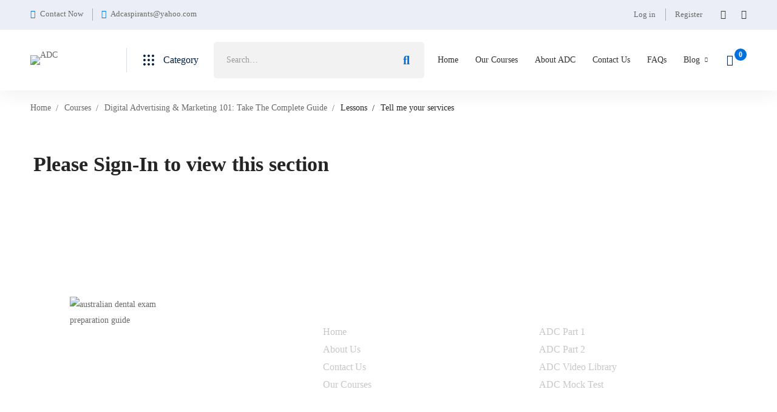

--- FILE ---
content_type: text/css
request_url: https://adcaspirants.com/wp-content/uploads/elementor/css/post-4914.css
body_size: 555
content:
.elementor-4914 .elementor-element.elementor-element-2970718 > .elementor-container > .elementor-row{align-items:stretch;}.elementor-4914 .elementor-element.elementor-element-2970718:not(.elementor-motion-effects-element-type-background), .elementor-4914 .elementor-element.elementor-element-2970718 > .elementor-motion-effects-container > .elementor-motion-effects-layer{background-color:var( --e-global-color-5271b21b );}.elementor-4914 .elementor-element.elementor-element-2970718 > .elementor-background-overlay{opacity:0.43;transition:background 0.3s, border-radius 0.3s, opacity 0.3s;}.elementor-4914 .elementor-element.elementor-element-2970718{transition:background 0.3s, border 0.3s, border-radius 0.3s, box-shadow 0.3s;margin-top:0px;margin-bottom:0px;padding:88px 0px 60px 0px;}.elementor-4914 .elementor-element.elementor-element-11f5662a > .elementor-element-populated.elementor-element-populated{padding:10px 45px 10px 10px;}.elementor-4914 .elementor-element.elementor-element-1ebd00b4{text-align:left;width:var( --container-widget-width, 48.857% );max-width:48.857%;--container-widget-width:48.857%;--container-widget-flex-grow:0;}.elementor-4914 .elementor-element.elementor-element-1ebd00b4 > .elementor-widget-container{margin:0px 0px 15px 0px;}.elementor-4914 .elementor-element.elementor-element-4ad24ce8{color:#ffffff;font-family:"Lato", Sans-serif;font-size:16px;font-weight:400;line-height:26px;}.elementor-4914 .elementor-element.elementor-element-4ad24ce8 > .elementor-widget-container{margin:0px 0px 20px 0px;}.elementor-4914 .elementor-element.elementor-element-31b02561.elementor-column > .elementor-widget-wrap{justify-content:center;}.elementor-4914 .elementor-element.elementor-element-31b02561 > .elementor-widget-wrap > .elementor-widget:not(.elementor-widget__width-auto):not(.elementor-widget__width-initial):not(:last-child):not(.elementor-absolute){margin-bottom:0px;}.elementor-4914 .elementor-element.elementor-element-31b02561 > .elementor-element-populated.elementor-element-populated{padding:0px 10px 10px 70px;}.elementor-4914 .elementor-element.elementor-element-1c5db466{text-align:left;}.elementor-4914 .elementor-element.elementor-element-1c5db466 .elementor-heading-title{color:#ffffff;font-family:"Lato", Sans-serif;font-size:20px;font-weight:800;line-height:35px;}.elementor-4914 .elementor-element.elementor-element-1c5db466 > .elementor-widget-container{margin:2px 0px 16px 0px;}.elementor-4914 .elementor-element.elementor-element-159e104 .elementor-icon-list-icon i{transition:color 0.3s;}.elementor-4914 .elementor-element.elementor-element-159e104 .elementor-icon-list-icon svg{transition:fill 0.3s;}.elementor-4914 .elementor-element.elementor-element-159e104{--e-icon-list-icon-size:14px;--icon-vertical-offset:0px;}.elementor-4914 .elementor-element.elementor-element-159e104 .elementor-icon-list-item > .elementor-icon-list-text, .elementor-4914 .elementor-element.elementor-element-159e104 .elementor-icon-list-item > a{font-size:16px;}.elementor-4914 .elementor-element.elementor-element-159e104 .elementor-icon-list-text{color:#C7C7C7;transition:color 0.3s;}.elementor-4914 .elementor-element.elementor-element-db1e6c8.elementor-column > .elementor-widget-wrap{justify-content:center;}.elementor-4914 .elementor-element.elementor-element-db1e6c8 > .elementor-widget-wrap > .elementor-widget:not(.elementor-widget__width-auto):not(.elementor-widget__width-initial):not(:last-child):not(.elementor-absolute){margin-bottom:0px;}.elementor-4914 .elementor-element.elementor-element-db1e6c8 > .elementor-element-populated.elementor-element-populated{padding:0px 10px 10px 70px;}.elementor-4914 .elementor-element.elementor-element-b49681c{text-align:left;}.elementor-4914 .elementor-element.elementor-element-b49681c .elementor-heading-title{color:#ffffff;font-family:"Lato", Sans-serif;font-size:20px;font-weight:800;line-height:35px;}.elementor-4914 .elementor-element.elementor-element-b49681c > .elementor-widget-container{margin:2px 0px 16px 0px;}.elementor-4914 .elementor-element.elementor-element-97b8a3f .elementor-icon-list-icon i{transition:color 0.3s;}.elementor-4914 .elementor-element.elementor-element-97b8a3f .elementor-icon-list-icon svg{transition:fill 0.3s;}.elementor-4914 .elementor-element.elementor-element-97b8a3f{--e-icon-list-icon-size:14px;--icon-vertical-offset:0px;}.elementor-4914 .elementor-element.elementor-element-97b8a3f .elementor-icon-list-item > .elementor-icon-list-text, .elementor-4914 .elementor-element.elementor-element-97b8a3f .elementor-icon-list-item > a{font-size:16px;}.elementor-4914 .elementor-element.elementor-element-97b8a3f .elementor-icon-list-text{color:#C7C7C7;transition:color 0.3s;}.elementor-4914 .elementor-element.elementor-element-ee6df2f > .elementor-container > .elementor-row{align-items:stretch;}.elementor-4914 .elementor-element.elementor-element-ee6df2f:not(.elementor-motion-effects-element-type-background), .elementor-4914 .elementor-element.elementor-element-ee6df2f > .elementor-motion-effects-container > .elementor-motion-effects-layer{background-color:#111111;}.elementor-4914 .elementor-element.elementor-element-ee6df2f{transition:background 0.3s, border 0.3s, border-radius 0.3s, box-shadow 0.3s;margin-top:0px;margin-bottom:0px;padding:10px 0px 10px 0px;}.elementor-4914 .elementor-element.elementor-element-ee6df2f > .elementor-background-overlay{transition:background 0.3s, border-radius 0.3s, opacity 0.3s;}.elementor-bc-flex-widget .elementor-4914 .elementor-element.elementor-element-34499446.elementor-column .elementor-widget-wrap{align-items:center;}.elementor-4914 .elementor-element.elementor-element-34499446.elementor-column.elementor-element[data-element_type="column"] > .elementor-widget-wrap.elementor-element-populated{align-content:center;align-items:center;}.elementor-4914 .elementor-element.elementor-element-64f277d1 .elementskit-section-title-wraper .elementskit-section-title{color:#ffffff;margin:0px 0px 0px 0px;font-size:14px;}.elementor-4914 .elementor-element.elementor-element-64f277d1 .elementskit-section-title-wraper .elementskit-section-title > span{color:#000000;}.elementor-4914 .elementor-element.elementor-element-64f277d1 .elementskit-section-title-wraper .elementskit-section-title:hover > span{color:#000000;}@media(max-width:767px){.elementor-4914 .elementor-element.elementor-element-11f5662a > .elementor-element-populated.elementor-element-populated{padding:10px 10px 10px 10px;}.elementor-4914 .elementor-element.elementor-element-31b02561 > .elementor-element-populated.elementor-element-populated{padding:40px 10px 10px 10px;}.elementor-4914 .elementor-element.elementor-element-db1e6c8 > .elementor-element-populated.elementor-element-populated{padding:40px 10px 10px 10px;}}@media(max-width:1024px) and (min-width:768px){.elementor-4914 .elementor-element.elementor-element-11f5662a{width:50%;}.elementor-4914 .elementor-element.elementor-element-31b02561{width:50%;}.elementor-4914 .elementor-element.elementor-element-db1e6c8{width:50%;}}

--- FILE ---
content_type: text/css
request_url: https://adcaspirants.com/wp-content/plugins/woo-smart-wishlist/assets/css/icons.css
body_size: 185
content:
@font-face {
    font-family: 'woosw';
    src: url('../fonts/woosw.eot?vv2087');
    src: url('../fonts/woosw.eot?vv2087#iefix') format('embedded-opentype'),
    url('../fonts/woosw.ttf?vv2087') format('truetype'),
    url('../fonts/woosw.woff?vv2087') format('woff'),
    url('../fonts/woosw.svg?vv2087#woosw') format('svg');
    font-weight: normal;
    font-style: normal;
    font-display: block;
}

[class^="woosw-icon-"], [class*=" woosw-icon-"] {
    /* use !important to prevent issues with browser extensions that change fonts */
    font-family: 'woosw' !important;
    speak: never;
    font-style: normal;
    font-weight: normal;
    font-variant: normal;
    text-transform: none;
    line-height: 1;

    /* Better Font Rendering =========== */
    -webkit-font-smoothing: antialiased;
    -moz-osx-font-smoothing: grayscale;
}

.woosw-icon-20:before {
    content: "\e900";
}

.woosw-icon-21:before {
    content: "\e901";
}

.woosw-icon-22:before {
    content: "\e902";
}

.woosw-icon-16:before {
    content: "\e903";
}

.woosw-icon-17:before {
    content: "\e904";
}

.woosw-icon-18:before {
    content: "\e905";
}

.woosw-icon-19:before {
    content: "\e906";
}

.woosw-icon-23:before {
    content: "\e907";
}

.woosw-icon-24:before {
    content: "\e908";
}

.woosw-icon-25:before {
    content: "\f004";
}

.woosw-icon-26:before {
    content: "\f005";
}

.woosw-icon-27:before {
    content: "\f006";
}

.woosw-icon-28:before {
    content: "\f08a";
}

.woosw-icon-29:before {
    content: "\f110";
}

.woosw-icon-11:before {
    content: "\e909";
}

.woosw-icon-10:before {
    content: "\e90a";
}

.woosw-icon-9:before {
    content: "\e90b";
}

.woosw-icon-8:before {
    content: "\e90c";
}

.woosw-icon-5:before {
    content: "\e90d";
}

.woosw-icon-6:before {
    content: "\e90e";
}

.woosw-icon-12:before {
    content: "\e90f";
}

.woosw-icon-42:before {
    content: "\e919";
}

.woosw-icon-2:before {
    content: "\e910";
}

.woosw-icon-43:before {
    content: "\e91a";
}

.woosw-icon-15:before {
    content: "\e911";
}

.woosw-icon-44:before {
    content: "\e91b";
}

.woosw-icon-7:before {
    content: "\e912";
}

.woosw-icon-4:before {
    content: "\e913";
}

.woosw-icon-13:before {
    content: "\e914";
}

.woosw-icon-14:before {
    content: "\e915";
}

.woosw-icon-46:before {
    content: "\e91c";
}

.woosw-icon-3:before {
    content: "\e916";
}

.woosw-icon-45:before {
    content: "\e91d";
}

.woosw-icon-1:before {
    content: "\e918";
}

.woosw-icon-41:before {
    content: "\e917";
}

.woosw-icon-30:before {
    content: "\e97a";
}

.woosw-icon-31:before {
    content: "\e97b";
}

.woosw-icon-32:before {
    content: "\e97c";
}

.woosw-icon-33:before {
    content: "\e97f";
}

.woosw-icon-35:before {
    content: "\e981";
}

.woosw-icon-36:before {
    content: "\e982";
}

.woosw-icon-37:before {
    content: "\e983";
}

.woosw-icon-38:before {
    content: "\e9d7";
}

.woosw-icon-34:before {
    content: "\e9d9";
}

.woosw-icon-39:before {
    content: "\e9da";
}

.woosw-icon-40:before {
    content: "\ea2e";
}


--- FILE ---
content_type: text/css
request_url: https://adcaspirants.com/wp-content/themes/edumall/tutor-lms.css
body_size: 27132
content:
.dashboard-action-btn i,.dashboard-enrolled-courses .course-title,.dashboard-header-toggle-menu,.dashboard-page .page-open-main-menu,.edumall-course-category-cards .category-icon,.edumall-course-category-cards .category-name,.edumall-course-category-cards.style-01 .category-icon svg [fill],.edumall-course-category-cards.style-01 .category-name:after,.edumall-course-category-cards.style-02 .category-name:after,.edumall-wp-widget-course-filter ul.filter-checkbox-list a:after,.edumall-wp-widget-course-filter ul.filter-checkbox-list a:before,.edumall-wp-widget-course-filter ul.filter-radio-list a:after,.edumall-wp-widget-course-filter ul.filter-radio-list a:before,.loop-instructor-name,.loop-instructor-wrapper,.popular-instructor-name,.popular-instructor-wrapper,.tutor-dashboard-inline-links ul li a:after,.tutor-lesson-sidebar-inner,.tutor-mycourses-stats .tutor-my-course-edit>i,.tutor-topics-in-single-lesson .tutor-topics-title h3,.withdraw-method-select-wrap .withdraw-method-select .method-name:after,.withdraw-method-select-wrap .withdraw-method-select label,span.toggle-information-icon{-webkit-transition:all .25s cubic-bezier(.645,.045,.355,1);transition:all .25s cubic-bezier(.645,.045,.355,1)}.course-quick-view-popup .course-loop-benefit:before,.edumall-widget-course-search-form.style-01 .search-btn-icon,.tutor-course-benefits-wrap .benefit-icon:before,.withdraw-method-select-wrap .withdraw-method-select .method-name:after{-moz-osx-font-smoothing:grayscale;-webkit-font-smoothing:antialiased;display:inline-block;font-style:normal;font-variant:normal;text-rendering:auto;line-height:1;font-family:"Font Awesome 5 Pro";font-weight:900}#tutor-view-certificate-image i:before,.button.tutor-zoom-meeting-modal-open-btn:before,.edumall-course-category-cards.style-01 .category-name:after,.edumall-course-category-cards.style-02 .category-name:after,.edumall-wp-widget-course-filter ul.filter-checkbox-list a:after,.loading-lesson .tutor-lesson-content-area:after,.suggestion-before-course-complete:before,.tutor-course-target-audience-items li:before,.tutor-course-topic .tutor-course-title h4>i:before,.tutor-custom-list-style li:before,.tutor-gc-stream-classroom-info .tutor-gc-class-go-to:after,a.tutor-button.certificate-download-btn i:before{-moz-osx-font-smoothing:grayscale;-webkit-font-smoothing:antialiased;display:inline-block;font-style:normal;font-variant:normal;text-rendering:auto;line-height:1;font-family:"Font Awesome 5 Pro";font-weight:400}.tutor-icon-add-friend,.tutor-icon-angle-down,.tutor-icon-angle-up,.tutor-icon-calendar,.tutor-icon-cart-line-filled,.tutor-icon-clock,.tutor-icon-copy,.tutor-icon-lock,.tutor-icon-settings-1,.tutor-lessons-under-topic .tutor-lesson-right-icons .tutor-lesson-complete.tutor-done,.tutor-lessons-under-topic .tutor-single-lesson-items.active .tutor-lesson-right-icons .tutor-lesson-complete.tutor-done,.tutor-topics-in-single-lesson .tutor-topics-title button i,.tutor-updating-message:before,body.course-certificate-page .tutor-certificate-sidebar-btn-container .download-btn i{-moz-osx-font-smoothing:grayscale;-webkit-font-smoothing:antialiased;display:inline-block;font-style:normal;font-variant:normal;text-rendering:auto;line-height:1;font-family:"Font Awesome 5 Pro"!important;font-weight:400}.tutor-dashboard-permalinks li a:before{display:inline-block;font-family:Edumallicon!important;font-style:normal;font-weight:400;font-variant:normal;line-height:1;text-decoration:inherit;text-rendering:optimizeLegibility;text-transform:none;-moz-osx-font-smoothing:grayscale;-webkit-font-smoothing:antialiased;font-smoothing:antialiased}body.dashboard-nav-opened .tutor-dashboard-left-menu{cursor:url(assets/images/cursor/light-close.png) 16 16,pointer}.tutor-icon-calendar:before{content:"\f133"}.tutor-icon-clock:before{content:"\f017"}.tutor-icon-lock:before{content:"\f023"}.tutor-icon-settings-1:before{content:"\f013"}.tutor-icon-add-friend:before{content:"\f234"}.tutor-icon-copy:before{content:"\f0c5"}.tutor-icon-angle-down:before{content:"\f107"}.tutor-icon-angle-up:before{content:"\f106"}.tutor-icon-cart-line-filled:before{content:"\f07a"}@font-face{font-family:Edumallicon;src:url(assets/fonts/edumi/Edumall.eot?9ajmsy);src:url(assets/fonts/edumi/Edumall.eot?9ajmsy#iefix) format("embedded-opentype"),url(assets/fonts/edumi/Edumall.ttf?9ajmsy) format("truetype"),url(assets/fonts/edumi/Edumall.woff?9ajmsy) format("woff"),url(assets/fonts/edumi/Edumall.svg?9ajmsy#Edumall) format("svg");font-weight:400;font-style:normal;font-display:block}[class*=" edumi-"],[class^=edumi-]{font-family:Edumallicon!important;speak:never;font-style:normal;font-weight:400;font-variant:normal;line-height:1;text-transform:none;text-decoration:inherit;text-rendering:optimizeLegibility;-webkit-font-smoothing:antialiased;-moz-osx-font-smoothing:grayscale}.edumi-analytics:before{content:"\e900"}.edumi-schedule:before{content:"\e901"}.edumi-content-writing:before{content:"\f100"}.edumi-correct:before{content:"\f101"}.edumi-streaming:before{content:"\f102"}.edumi-group:before{content:"\f103"}.edumi-coin:before{content:"\f104"}.edumi-layers:before{content:"\f105"}.edumi-follower:before{content:"\f106"}.edumi-heart:before{content:"\f107"}.edumi-help:before{content:"\f108"}.edumi-shopping-cart:before{content:"\f109"}.edumi-settings:before{content:"\f10a"}.edumi-checklist:before{content:"\f10b"}.edumi-question:before{content:"\f10c"}.edumi-support:before{content:"\f10d"}.edumi-wallet:before{content:"\f10e"}.edumi-sign-out:before{content:"\f10f"}.edumi-youtuber:before{content:"\f110"}.edumi-star:before{content:"\f111"}.edumi-open-book:before{content:"\f112"}.edumi-user:before{content:"\f113"}.edumi-user-support:before{content:"\f114"}.edumi-announcement:before{content:"\f115"}.edumi-users:before{content:"\f116"}.edumi-video-call:before{content:"\f117"}.wp-media-buttons .insert-media{height:auto}.tutor-btn.tutor-btn.tutor-btn-sm{height:40px;line-height:38px;padding:0 22px}.tutor-form-control{height:52px;line-height:50px;padding:0 18px}.tutor-modal{z-index:99999!important}.tutor-modal-header{border-color:var(--edumall-color-box-white-border)}.tutor-modal-content{background:var(--edumall-color-box-white-background)}.tutor-modal-footer{border-color:var(--edumall-color-box-white-border)}.tutor-modal-steps ul li{margin:0!important}.tutor-pagination{background:var(--edumall-color-box-white-background);border:1px solid var(--edumall-color-box-white-border)}.tutor-pagination-hints{display:none}.tutor-container{max-width:1200px}.tutor-btn,.tutor-button,a.tutor-btn,a.tutor-button{-webkit-transition:all .25s cubic-bezier(.645,.045,.355,1);transition:all .25s cubic-bezier(.645,.045,.355,1);display:block;text-align:center;border-radius:5px!important;padding:0 41px;line-height:50px;-webkit-box-pack:center;-webkit-justify-content:center;-ms-flex-pack:center;justify-content:center}.single_add_to_cart_button,.tutor-btn,.tutor-button,a.tutor-btn,a.tutor-button{display:-webkit-inline-box;display:-webkit-inline-flex;display:-ms-inline-flexbox;display:inline-flex;-webkit-box-align:center;-webkit-align-items:center;-ms-flex-align:center;align-items:center;-webkit-box-pack:center;-webkit-justify-content:center;-ms-flex-pack:center;justify-content:center;padding:0 31px}.single_add_to_cart_button i,.tutor-btn i,.tutor-button i,a.tutor-btn i,a.tutor-button i{margin:0 10px 0 0}.tutor-btn.bordered-btn,.tutor-button.bordered-button,a.tutor-btn.bordered-btn,a.tutor-button.bordered-button{color:var(--edumall-color-primary);background:#fff;border:2px solid #eee;line-height:48px;-webkit-filter:none!important;filter:none!important}.tutor-btn.bordered-btn:hover,.tutor-button.bordered-button:hover,a.tutor-btn.bordered-btn:hover,a.tutor-button.bordered-button:hover{color:#fff;background:var(--edumall-color-primary)!important;border:2px solid var(--edumall-color-primary)}.tutor-btn.tutor-btn-outline-primary{border-color:var(--edumall-color-primary);color:var(--edumall-color-primary);background-color:transparent}.tutor-button-xs{height:40px;line-height:38px;font-size:14px!important}.tutor-gc-blue-button{border-radius:5px;font-size:15px;font-weight:500;padding:0 20px;height:52px;line-height:52px}.tutor-dropdown-menu li{margin:0}.tutor-updating-message:before{content:"\f3f4"!important;vertical-align:initial;line-height:inherit;margin:0 10px 0 0;-webkit-animation:adding-spin 1s linear infinite!important;animation:adding-spin 1s linear infinite!important}.on-sale ins .amount{color:#d31819}.tutor-price.course-free{font-weight:700}.tutor-price.course-free .decimals-separator{display:none}.tutor-custom-list-style{list-style:none;margin:0;padding:0}.tutor-custom-list-style li{position:relative;padding-left:25px;line-height:26px;margin-bottom:0}.tutor-custom-list-style li:before{color:var(--edumall-color-primary);content:"\f00c";position:absolute;top:6px;left:0}.tutor-course-badge{display:inline-block;vertical-align:top;margin:0 5px 3px 0;padding:5px 7px;min-height:0;color:#fff;text-align:center;font-size:11px;font-weight:700;line-height:1.15;text-transform:uppercase;letter-spacing:.5px;border-radius:2px;min-width:48px}.tutor-course-badge.hot{background:#d31819}.tutor-course-badge.onsale{background:#0071dc}.tutor-course-badge.new{background:#50d7e9}.tutor-course-badge.free{background:#6cbd7e}.tutor-course-badge.best-seller{background:#d31819}.tutor-course-badge.out-of-stock{background:#d31129}.tutor-form-group label,.tutor-option-field-row label{display:block;margin-bottom:10px}.tutor-form-group>label,.tutor-input-group>label,.tutor-option-field-label>label{display:block;font-size:14px;font-weight:var(--edumall-typography-headings-font-weight);color:var(--edumall-color-heading);margin:0 0 5px}.tutor-form-group input,.tutor-form-group select,.tutor-form-group textarea,.tutor-input-group input,.tutor-input-group select,.tutor-input-group textarea,.tutor-option-field input,.tutor-option-field select,.tutor-option-field textarea{margin-bottom:20px}.tutor-form-group textarea,.tutor-input-group textarea,.tutor-option-field textarea{padding:12px 20px;height:180px}.tutor-form-control{color:var(--edumall-color-form-text);background-color:var(--edumall-color-form-background);border-color:var(--edumall-color-form-border)}.tutor-form-group .wp-editor-wrap{margin:0 0 20px}.tutor-styled-radio{font-size:14px;font-weight:var(--edumall-typography-headings-font-weight)}.tutor-styled-radio>span:before{background:#fff!important;border:1px solid #cacaca!important}.tutor-styled-radio>span:after{position:absolute;top:50%;margin-top:-5px;left:4px;content:"";border-radius:50%;width:10px;height:10px;background:var(--edumall-color-primary);-webkit-transform:scale(0);-ms-transform:scale(0);transform:scale(0);-webkit-transition:-webkit-transform .3s ease;transition:-webkit-transform .3s ease;transition:transform .3s ease;transition:transform .3s ease,-webkit-transform .3s ease}.tutor-styled-radio>input:checked+span:after{-webkit-transform:scale(1);-ms-transform:scale(1);transform:scale(1)}.date-range-input input{border-radius:5px!important}.plyr__controls .plyr__control{min-height:0;height:32px}.plyr__control--overlaid{height:50px}.tutor-progress-bar-wrap{display:-webkit-box;display:-webkit-flex;display:-ms-flexbox;display:flex;width:100%}.tutor-progress-bar{position:relative;height:8px;color:#000;line-height:25px;background:#f1f1f1;-webkit-flex-basis:0;-ms-flex-preferred-size:0;flex-basis:0;-webkit-box-flex:1;-webkit-flex-grow:1;-ms-flex-positive:1;flex-grow:1;max-width:100%;border-radius:30px;margin-top:7.5px}.tutor-progress-bar .tutor-progress-filled{border-radius:30px;height:100%;width:var(--tutor-progress-left);overflow:hidden}.tutor-progress-bar .tutor-progress-filled:after{content:"";position:absolute;height:15px;width:15px;border:7.5px solid var(--tutor-primary-color);border-radius:50%;background:inherit;left:var(--tutor-progress-left);-webkit-transform:translateY(-50%) translateX(-50%);-ms-transform:translateY(-50%) translateX(-50%);transform:translateY(-50%) translateX(-50%);top:50%;box-sizing:border-box}.tutor-form-check label{display:inline-block;margin:0}.tutor-form-check input{margin-bottom:0!important}.tutor-btn-ghost{border:0!important;background:none!important;color:var(--edumall-color-primary)!important}.course-thumbnail img{width:100%}.course-loop-price{margin:8px 0 0}.course-loop-price .price{font-size:18px;line-height:26px}.course-loop-price .price del{font-size:15px;font-weight:500}.course-loop-price .price del,.course-loop-price .price ins{vertical-align:top}.course-loop-price .decimals-separator{font-size:.778em}.course-loop-category{font-weight:var(--edumall-typography-headings-font-weight);color:var(--edumall-color-primary);margin:0 0 1px}.course-loop-category a{color:inherit}.course-loop-category a:hover{color:var(--edumall-color-secondary)}.course-loop-title{font-size:18px;line-height:1.67;color:var(--edumall-color-heading);margin:0}.course-loop-title a{color:inherit}.course-loop-title a:hover{color:var(--edumall-color-primary)}.course-title-collapse-yes .course-loop-title{overflow:hidden;text-overflow:ellipsis;display:-webkit-box;-webkit-line-clamp:2;-webkit-box-orient:vertical}.course-title-collapse-yes .course-loop-title a{display:inline!important}.course-loop-title-collapse-2-rows{overflow:hidden;text-overflow:ellipsis;display:-webkit-box;-webkit-line-clamp:2;-webkit-box-orient:vertical}.course-loop-title-collapse-2-rows a{display:inline!important}.course-loop-excerpt-collapse-2-rows{overflow:hidden;text-overflow:ellipsis;display:-webkit-box;-webkit-line-clamp:2;-webkit-box-orient:vertical}.course-loop-excerpt-collapse-2-rows *{display:inline!important}.course-loop-excerpt{margin:4px 0 0}.course-loop-badges{position:absolute;top:10px;left:10px}.course-loop-rating{margin:4px 0 0}.course-loop-rating .rating-count{font-size:13px;color:#9b9b9b;margin:0 0 0 5px}.course-loop-instructor a{color:var(--edumall-color-primary)}.course-loop-instructor a:hover{color:var(--edumall-color-secondary)}.course-loop-meta{color:var(--edumall-color-text-bit-lighten);font-weight:var(--edumall-typography-headings-font-weight);margin:3px 0 0}.course-loop-meta .course-loop-meta-list{display:-webkit-box;display:-webkit-flex;display:-ms-flexbox;display:flex;-webkit-flex-wrap:wrap;-ms-flex-wrap:wrap;flex-wrap:wrap;line-height:26px;margin:0 -11px}.course-loop-meta .course-loop-meta-item{display:-webkit-inline-box;display:-webkit-inline-flex;display:-ms-inline-flexbox;display:inline-flex;-webkit-box-align:center;-webkit-align-items:center;-ms-flex-align:center;align-items:center;padding:0 11px}.course-loop-meta .meta-label-icon{margin:0 6px 0 0}.course-loop-meta.style-01{overflow:hidden}.course-loop-meta.style-01 .course-loop-meta-list{margin:0 -14px 0 -10px}.course-loop-meta.style-01 .course-loop-meta-item{position:relative;padding:0 14px 0 10px}.course-loop-meta.style-01 .course-loop-meta-item+.course-loop-meta-item:before{position:absolute;top:11px;left:-4px;content:"";width:4px;height:4px;background:#ccc;border-radius:50%}.course-loop-meta.style-02 .meta-value{font-size:13px}.course-loop-rating-average{margin:6px 0 0;display:-webkit-box;display:-webkit-flex;display:-ms-flexbox;display:flex;-webkit-flex-wrap:wrap;-ms-flex-wrap:wrap;flex-wrap:wrap;-webkit-box-align:center;-webkit-align-items:center;-ms-flex-align:center;align-items:center}.course-loop-rating-average .course-rating-average .rating-total{font-size:13px}.course-loop-rating-average .course-rating-average .rating-average{color:var(--edumall-color-heading);font-weight:var(--edumall-typography-headings-font-weight)}.course-loop-rating-average .tm-star-rating{font-size:14px;margin:0 5px 0 0}.course-loop-rating-average .rating-count{width:100%}.course-loop-rating-average-02 .course-rating-average{display:-webkit-box;display:-webkit-flex;display:-ms-flexbox;display:flex;-webkit-box-align:end;-webkit-align-items:flex-end;-ms-flex-align:end;align-items:flex-end;color:var(--edumall-color-heading)}.course-loop-rating-average-02 .course-rating-average .rating-total{font-size:14px;line-height:26px;margin:0 0 0 5px}.course-loop-rating-average-02 .course-rating-average .rating-average{font-size:16px;font-weight:700;line-height:26px}.course-loop-rating-average-02 .tm-star-rating{font-size:14px}.course-loop-rating-average-02 .rating-count{width:100%}.course-loop-badge-level{margin:0 0 10px}.course-loop-badge-level .badge-text{display:inline-block;font-size:13px;line-height:18px;font-weight:var(--edumall-typography-headings-font-weight);border-radius:2px;padding:2px 10px;background:#252525;color:#fff}.course-loop-badge-level.all_levels .badge-text{background:rgba(23,184,193,.15);color:#17b8c1}.course-loop-badge-level.beginner .badge-text{background:rgba(91,99,254,.15);color:#5b63fe}.course-loop-badge-level.intermediate .badge-text{background:rgba(108,189,126,.15);color:#6cbd7e}.course-loop-badge-level.expert .badge-text{background:hsla(6,67%,62%,.15);color:#df6a5e}.course-loop-enrolled-button .add_to_cart_button.added{display:none}.course-loop-enrolled-button .add_to_cart_button:before{margin:0 5px 0 0}.course-loop-buttons .tutor-btn .btn-icon{display:none}.edumall-courses.style-grid-01 .course-loop-wrapper{display:-webkit-box;display:-webkit-flex;display:-ms-flexbox;display:flex;-webkit-box-orient:vertical;-webkit-box-direction:normal;-webkit-flex-direction:column;-ms-flex-direction:column;flex-direction:column;position:relative;height:100%;border-radius:5px;background:var(--edumall-color-box-white-background);box-shadow:0 0 10px rgba(51,51,51,.15)}.edumall-courses.style-grid-01 .course-thumbnail{border-radius:5px 5px 0 0;overflow:hidden}.edumall-courses.style-grid-01 .course-loop-info{-webkit-box-flex:1;-webkit-flex-grow:1;-ms-flex-positive:1;flex-grow:1;padding:16px 30px 22px}.edumall-courses.style-grid-02 .course-loop-title{font-size:16px;line-height:1.75}.edumall-courses.style-grid-02 .course-loop-meta{margin:5px 0 0}.edumall-courses.style-grid-02 .course-loop-meta .meta-value{font-size:13px}.edumall-courses.style-grid-02 .course-thumbnail{border-radius:5px;overflow:hidden}.edumall-courses.style-grid-02 .course-loop-info{padding:15px 0 0}.edumall-courses.style-grid-02 .course-loop-instructor{margin:5px 0 0}.edumall-courses.style-grid-02 .course-loop-price{margin:6px 0 0}.edumall-courses.style-grid-02 .course-loop-rating{margin:3px 0 0}.edumall-courses.style-grid-02[data-active-columns="5"] .course-loop-title{font-size:15px;line-height:1.6}.edumall-courses.style-grid-02[data-active-columns="5"] .course-loop-info{padding:10px 0 0}.edumall-courses.style-grid-02[data-active-columns="5"] .course-loop-instructor{font-size:13px;margin:2px 0 0}.edumall-courses.style-grid-02[data-active-columns="5"] .course-loop-price{margin:3px 0 0}.edumall-courses.style-grid-02[data-active-columns="5"] .course-loop-price .price{font-size:16px}.edumall-courses.style-grid-02[data-active-columns="5"] .course-loop-price .price del{font-size:13px}.edumall-courses.style-grid-02[data-active-columns="5"] .course-loop-rating{margin:2px 0 0}.edumall-courses.style-list+.archive-pagination-wrap{margin:50px 0 0}.edumall-courses.style-list .grid-item{padding-bottom:30px;border-bottom:1px solid var(--edumall-color-box-fill-separator)}.edumall-courses.style-list .grid-item:last-child{margin-bottom:0!important}.edumall-courses.style-list .course-loop-wrapper{display:-webkit-box;display:-webkit-flex;display:-ms-flexbox;display:flex}.edumall-courses.style-list .tutor-course-header{width:320px;max-width:40%;-webkit-flex-shrink:0;-ms-flex-negative:0;flex-shrink:0;margin:0 30px 0 0}.edumall-courses.style-list .course-thumbnail{border-radius:5px;overflow:hidden}.edumall-courses.style-list .course-loop-title{font-size:16px;line-height:1.75}.edumall-courses.style-list .course-loop-category{font-weight:400;margin:0 0 4px}.edumall-courses.style-list .course-loop-meta{margin:4px 0 0}.edumall-courses.style-list .course-loop-excerpt{margin:6px 0 0}.edumall-courses.style-list .course-loop-info{-webkit-box-flex:1;-webkit-flex-grow:1;-ms-flex-positive:1;flex-grow:1;position:relative;padding:0 130px 0 0}.edumall-courses.style-list .course-loop-buttons{display:-webkit-box;display:-webkit-flex;display:-ms-flexbox;display:flex;margin:7px 0 0}.edumall-courses.style-list .course-loop-buttons>*{margin:10px 10px 0 0}.edumall-courses.style-list .course-loop-rating-average{-webkit-box-pack:end;-webkit-justify-content:flex-end;-ms-flex-pack:end;justify-content:flex-end;margin:16px 0 0}.edumall-courses.style-list .course-loop-enrolled-button .button,.edumall-courses.style-list .course-loop-enrolled-button .tm-button,.edumall-courses.style-list .course-loop-enrolled-button .wc-forward{font-size:14px;min-width:145px;height:40px;line-height:38px;padding:0 16px}.edumall-courses.style-list .course-loop-wishlist-button .tm-button{width:40px;padding:0!important}.edumall-courses.style-list .course-loop-wishlist-button .tm-button .button-content-wrapper.updating-icon:before{margin:0}.edumall-courses.style-list .course-loop-wishlist-button .tm-button .button-content-wrapper.updating-icon .button-icon{display:none}.edumall-courses.style-list .course-loop-wishlist-button .button-icon{margin:0!important}.edumall-courses.style-list .course-loop-wishlist-button.added .button-icon [class*=fa-]{font-weight:900}.edumall-courses.style-list .course-loop-footer{position:absolute;right:0;top:25px;text-align:right}.edumall-courses.style-list .course-loop-price del,.edumall-courses.style-list .course-loop-price ins{display:block}.edumall-courses.style-list .course-loop-price del+ins,.edumall-courses.style-list .course-loop-price ins+del{margin:12px 0 0}.edumall-courses.style-list-02+.archive-pagination-wrap{margin:50px 0 0}.edumall-courses.style-list-02 .grid-item{padding-bottom:30px;border-bottom:1px solid var(--edumall-color-box-border)}.edumall-courses.style-list-02 .grid-item:last-child{margin-bottom:0!important}.edumall-courses.style-list-02 .course-loop-wrapper{display:-webkit-box;display:-webkit-flex;display:-ms-flexbox;display:flex}.edumall-courses.style-list-02 .tutor-course-header{width:270px;max-width:40%;-webkit-flex-shrink:0;-ms-flex-negative:0;flex-shrink:0;margin:0 30px 0 0}.edumall-courses.style-list-02 .course-thumbnail{border-radius:5px;overflow:hidden}.edumall-courses.style-list-02 .course-loop-title{font-size:16px;line-height:1.75}.edumall-courses.style-list-02 .course-loop-category{font-weight:400;margin:0 0 4px}.edumall-courses.style-list-02 .course-loop-meta{margin:4px 0 0}.edumall-courses.style-list-02 .course-loop-excerpt{margin:6px 0 0}.edumall-courses.style-list-02 .course-loop-info{-webkit-box-flex:1;-webkit-flex-grow:1;-ms-flex-positive:1;flex-grow:1;position:relative;padding:0 130px 0 0}.edumall-courses.style-list-02 .course-loop-buttons{display:-webkit-box;display:-webkit-flex;display:-ms-flexbox;display:flex;margin:10px 0 0}.edumall-courses.style-list-02 .course-loop-buttons>*{margin:10px 10px 0 0}.edumall-courses.style-list-02 .course-loop-rating-average{-webkit-box-pack:end;-webkit-justify-content:flex-end;-ms-flex-pack:end;justify-content:flex-end;margin:16px 0 0}.edumall-courses.style-list-02 .course-loop-enrolled-button .button,.edumall-courses.style-list-02 .course-loop-enrolled-button .tm-button,.edumall-courses.style-list-02 .course-loop-enrolled-button .wc-forward{font-size:14px;min-width:145px;height:40px;line-height:38px;padding:0 16px}.edumall-courses.style-list-02 .course-loop-wishlist-button .tm-button{width:40px;padding:0!important}.edumall-courses.style-list-02 .course-loop-wishlist-button .tm-button .button-content-wrapper.updating-icon:before{margin:0}.edumall-courses.style-list-02 .course-loop-wishlist-button .tm-button .button-content-wrapper.updating-icon .button-icon{display:none}.edumall-courses.style-list-02 .course-loop-wishlist-button .button-icon{margin:0!important}.edumall-courses.style-list-02 .course-loop-wishlist-button.added .button-icon [class*=fa-]{font-weight:900}.edumall-courses.style-list-02 .course-loop-footer{position:absolute;right:0;top:25px;text-align:right}.edumall-courses.style-list-02 .course-loop-price del,.edumall-courses.style-list-02 .course-loop-price ins{display:block}.edumall-courses.style-list-02 .course-loop-price del+ins,.edumall-courses.style-list-02 .course-loop-price ins+del{margin:12px 0 0}.edumall-courses.style-carousel-01 .swiper-container{margin:-10px -30px -40px;padding:10px 30px 40px;width:auto}.edumall-courses.style-carousel-01 .swiper-slide-visible .course-loop-wrapper{box-shadow:0 0 10px rgba(51,51,51,.15)}.edumall-courses.style-carousel-01 .swiper-nav-buttons{padding:10px 0 40px}.edumall-courses.style-carousel-01 .course-loop-wrapper{display:-webkit-box;display:-webkit-flex;display:-ms-flexbox;display:flex;-webkit-box-orient:vertical;-webkit-box-direction:normal;-webkit-flex-direction:column;-ms-flex-direction:column;flex-direction:column;position:relative;height:100%;border-radius:5px;background:var(--edumall-color-box-white-background)}.edumall-courses.style-carousel-01 .course-thumbnail{border-radius:5px 5px 0 0;overflow:hidden}.edumall-courses.style-carousel-01 .course-loop-info{-webkit-box-flex:1;-webkit-flex-grow:1;-ms-flex-positive:1;flex-grow:1;padding:16px 30px 22px}.edumall-courses.style-carousel-01 .course-loop-price{margin:0}.edumall-courses.style-carousel-01 .course-loop-meta{margin:5px 0 0}.edumall-courses.style-carousel-01 .course-loop-meta .meta-value{font-size:13px}.edumall-courses.style-carousel-01 .course-loop-rating{margin:3px 0 0}.edumall-courses.style-carousel-01 .course-loop-footer{display:-webkit-box;display:-webkit-flex;display:-ms-flexbox;display:flex;margin:13px 0 0}.edumall-courses.style-carousel-01 .course-loop-footer .course-loop-footer-col.left{-webkit-box-flex:1;-webkit-flex-grow:1;-ms-flex-positive:1;flex-grow:1}.edumall-courses.style-carousel-01 .course-loop-footer .course-loop-footer-col.right{-webkit-flex-shrink:0;-ms-flex-negative:0;flex-shrink:0}.edumall-courses.style-carousel-02 .swiper-nav-buttons{padding:10px 0 40px}.edumall-courses.style-carousel-02 .course-loop-wrapper{display:-webkit-box;display:-webkit-flex;display:-ms-flexbox;display:flex;-webkit-box-orient:vertical;-webkit-box-direction:normal;-webkit-flex-direction:column;-ms-flex-direction:column;flex-direction:column;position:relative;height:100%}.edumall-courses.style-carousel-02 .course-loop-title{font-size:16px;line-height:1.75}.edumall-courses.style-carousel-02 .course-loop-meta{margin:5px 0 0}.edumall-courses.style-carousel-02 .course-loop-meta .meta-value{font-size:13px}.edumall-courses.style-carousel-02 .course-thumbnail{border-radius:5px;overflow:hidden}.edumall-courses.style-carousel-02 .course-loop-info{padding:15px 0 0}.edumall-courses.style-carousel-02 .course-loop-instructor{margin:5px 0 0}.edumall-courses.style-carousel-02 .course-loop-price{margin:6px 0 0}.edumall-courses.style-carousel-02 .course-loop-rating{margin:3px 0 0}.edumall-courses.style-carousel-02[data-active-columns="5"] .course-loop-title,.edumall-courses.style-carousel-02[data-active-columns=auto] .course-loop-title{font-size:15px;line-height:1.6}.edumall-courses.style-carousel-02[data-active-columns="5"] .course-loop-info,.edumall-courses.style-carousel-02[data-active-columns=auto] .course-loop-info{padding:10px 0 0}.edumall-courses.style-carousel-02[data-active-columns="5"] .course-loop-instructor,.edumall-courses.style-carousel-02[data-active-columns=auto] .course-loop-instructor{font-size:13px;margin:2px 0 0}.edumall-courses.style-carousel-02[data-active-columns="5"] .course-loop-price,.edumall-courses.style-carousel-02[data-active-columns=auto] .course-loop-price{margin:3px 0 0}.edumall-courses.style-carousel-02[data-active-columns="5"] .course-loop-price .price,.edumall-courses.style-carousel-02[data-active-columns=auto] .course-loop-price .price{font-size:16px}.edumall-courses.style-carousel-02[data-active-columns="5"] .course-loop-price .price del,.edumall-courses.style-carousel-02[data-active-columns=auto] .course-loop-price .price del{font-size:13px}.edumall-courses.style-carousel-02[data-active-columns="5"] .course-loop-rating,.edumall-courses.style-carousel-02[data-active-columns=auto] .course-loop-rating{margin:2px 0 0}.edumall-courses.style-carousel-03 .swiper-container{margin:-10px -30px -40px;padding:10px 30px 40px;width:auto}.edumall-courses.style-carousel-03 .swiper-slide-visible .course-loop-wrapper{box-shadow:0 0 10px rgba(51,51,51,.15)}.edumall-courses.style-carousel-03 .swiper-nav-buttons{padding:10px 0 40px}.edumall-courses.style-carousel-03 .course-loop-wrapper{display:-webkit-box;display:-webkit-flex;display:-ms-flexbox;display:flex;-webkit-box-orient:vertical;-webkit-box-direction:normal;-webkit-flex-direction:column;-ms-flex-direction:column;flex-direction:column;position:relative;height:100%;border-radius:5px;background:var(--edumall-color-box-white-background)}.edumall-courses.style-carousel-03 .tm-star-rating.style-02 .tm-star-empty:before{color:#f7c04d}.edumall-courses.style-carousel-03 .course-thumbnail{border-radius:5px 5px 0 0;overflow:hidden}.edumall-courses.style-carousel-03 .course-loop-info{display:-webkit-box;display:-webkit-flex;display:-ms-flexbox;display:flex;-webkit-box-orient:vertical;-webkit-box-direction:normal;-webkit-flex-direction:column;-ms-flex-direction:column;flex-direction:column;-webkit-box-flex:1;-webkit-flex-grow:1;-ms-flex-positive:1;flex-grow:1;padding:16px 30px 22px}.edumall-courses.style-carousel-03 .course-loop-price{margin:0;position:absolute;top:0;left:0}.edumall-courses.style-carousel-03 .course-loop-price .price{font-size:16px}.edumall-courses.style-carousel-03 .tutor-price{display:inline-block;text-align:center;padding:3px 13px;border-radius:5px 0 5px 0;min-width:80px;color:var(--edumall-color-third);background:var(--edumall-color-secondary)}.edumall-courses.style-carousel-03 .tutor-price .price del,.edumall-courses.style-carousel-03 .tutor-price del .amount,.edumall-courses.style-carousel-03 .tutor-price ins .amount{color:inherit!important}.edumall-courses.style-carousel-03 .tutor-price.course-free{background:#6cbd7e;color:#fff;font-size:16px;font-weight:700;text-transform:uppercase}.edumall-courses.style-carousel-03 .tutor-price.course-free *{color:inherit}.edumall-courses.style-carousel-03 .course-loop-meta{margin:5px 0 0}.edumall-courses.style-carousel-03 .course-loop-meta .meta-value{font-size:13px}.edumall-courses.style-carousel-03 .course-loop-rating{margin:3px 0 0}.edumall-courses.style-carousel-03 .course-loop-footer{display:-webkit-box;display:-webkit-flex;display:-ms-flexbox;display:flex;-webkit-box-align:end;-webkit-align-items:flex-end;-ms-flex-align:end;align-items:flex-end;margin:23px 0 0}.edumall-courses.style-carousel-03 .course-loop-footer,.edumall-courses.style-carousel-03 .course-loop-footer .course-loop-footer-col.left{-webkit-box-flex:1;-webkit-flex-grow:1;-ms-flex-positive:1;flex-grow:1}.edumall-courses.style-carousel-03 .course-loop-footer .course-loop-footer-col.right{-webkit-flex-shrink:0;-ms-flex-negative:0;flex-shrink:0}.edumall-courses.style-carousel-03 .course-footer-meta-item{display:-webkit-box;display:-webkit-flex;display:-ms-flexbox;display:flex;-webkit-box-align:center;-webkit-align-items:center;-ms-flex-align:center;align-items:center}.edumall-courses.style-carousel-03 .course-footer-meta-item .lead-meta-label{margin:0 8px 0 0}.edumall-courses.style-carousel-03 .course-footer-meta-item .lead-meta-value{font-weight:var(--edumall-typography-headings-font-weight)}.course-loop-quick-view{position:absolute;display:none;-webkit-box-orient:vertical;-webkit-box-direction:normal;-webkit-flex-direction:column;-ms-flex-direction:column;flex-direction:column;height:100%}#powerTip.course-quick-view-popup{display:block!important;color:var(--edumall-color-text);width:330px;white-space:normal;padding:23px 30px;z-index:99998}.course-quick-view-popup .course-loop-category{font-size:14px;font-weight:400}.course-quick-view-popup .course-loop-title{font-size:18px;font-weight:var(--edumall-typography-headings-font-weight);line-height:1.67;color:var(--edumall-color-heading);margin:0}.course-quick-view-popup .course-loop-title a{color:inherit}.course-quick-view-popup .course-loop-title a:hover{color:var(--edumall-color-primary)}.course-quick-view-popup .course-loop-benefits{margin:12px 0 0}.course-quick-view-popup .course-loop-benefits-heading{font-size:14px;font-weight:700;margin:0 0 10px}.course-quick-view-popup .course-loop-benefits-list{font-size:13px;line-height:1.85}.course-quick-view-popup .course-loop-benefit{display:block;position:relative;padding:0 0 0 22px}.course-quick-view-popup .course-loop-benefit:before{content:"\f30b";position:absolute;top:6px;left:0}.course-quick-view-popup .course-loop-benefit+.course-loop-benefit{margin:7px 0 0}.course-quick-view-popup .course-loop-enrolled-button{margin:27px 0 0}.course-quick-view-popup .button,.course-quick-view-popup .tm-button,.course-quick-view-popup .wc-forward,.course-quick-view-popup button{width:100%}.course-quick-view-popup .course-loop-wishlist-button{margin:11px 0 0}.course-quick-view-popup .course-loop-wishlist-button .tm-button{color:var(--edumall-color-primary);line-height:22px}.course-quick-view-popup .course-loop-wishlist-button .tm-button:hover{color:var(--edumall-color-secondary)}.course-quick-view-popup .course-loop-wishlist-button .tm-button.icon-left .button-icon{margin-right:9px}.course-quick-view-popup .course-loop-wishlist-button.added .button-icon [class*=fa-]{font-weight:900}.course-quick-view-popup .course-loop-rating-average .rating-count{width:auto;margin:0 0 0 5px}.course-no-result-title{text-align:center;padding:67px 0 98px}.course-no-result-title .primary-heading{font-size:34px;margin:0 0 22px}.course-no-result-title .secondary-heading{font-size:24px;margin:0}@media (min-width:1200px){.archive-course-style-list-02.page-has-no-sidebar .page-content>.container,.archive-course-style-list.page-has-no-sidebar .page-content>.container{max-width:1200px;padding-left:15px;padding-right:15px}.archive-course-style-grid-01.page-has-sidebar .archive-top-filter-content .widget,.archive-course-style-grid-02.page-has-sidebar .archive-top-filter-content .widget,.archive-course-style-list-02 .archive-top-filter-content .widget,.archive-course-style-list .archive-top-filter-content .widget{-webkit-box-flex:0;-webkit-flex:0 0 25%;-ms-flex:0 0 25%;flex:0 0 25%;max-width:25%}}@media (max-width:767px){.edumall-courses.style-list-02 .course-loop-info,.edumall-courses.style-list .course-loop-info{padding:0!important}.edumall-courses.style-list-02 .course-loop-footer,.edumall-courses.style-list .course-loop-footer{position:static;text-align:initial!important}.edumall-courses.style-list-02 .course-loop-rating-average,.edumall-courses.style-list .course-loop-rating-average{-webkit-box-pack:start;-webkit-justify-content:flex-start;-ms-flex-pack:start;justify-content:flex-start}}@media (max-width:543px){.edumall-courses.style-list-02 .course-loop-wrapper,.edumall-courses.style-list .course-loop-wrapper{display:block}.edumall-courses.style-list-02 .tutor-course-header,.edumall-courses.style-list .tutor-course-header{width:100%;max-width:100%;margin:0 0 30px!important}.edumall-courses.style-list-02 .course-loop-info,.edumall-courses.style-list .course-loop-info{width:100%;max-width:100%}.edumall-courses.style-carousel-01 .course-loop-info{padding:16px 20px 22px}}.course-cat-section{margin:0 0 72px}.course-popular-topic-list{display:-webkit-box;display:-webkit-flex;display:-ms-flexbox;display:flex;-webkit-flex-wrap:wrap;-ms-flex-wrap:wrap;flex-wrap:wrap;margin:-5px}.popular-topic-link{display:block;margin:5px;padding:15px 22px;border-radius:5px;background:#f5f7fd;color:#696969;font-weight:var(--edumall-typography-headings-font-weight)}.popular-topic-link:hover{color:#fff!important;background:var(--edumall-color-primary)!important}.popular-instructors .swiper-container{margin:-10px -30px -40px;padding:10px 30px 40px;width:auto}.popular-instructors .swiper-slide-visible .popular-instructor-wrapper{box-shadow:0 0 10px rgba(51,51,51,.15)}.popular-instructors .swiper-nav-buttons{padding:10px 0 40px}.popular-instructors .popular-instructor-header{display:-webkit-box;display:-webkit-flex;display:-ms-flexbox;display:flex}.popular-instructors .popular-instructor-info{-webkit-box-flex:1;-webkit-flex-grow:1;-ms-flex-positive:1;flex-grow:1}.popular-instructor-wrapper{display:-webkit-box!important;display:-webkit-flex!important;display:-ms-flexbox!important;display:flex!important;-webkit-box-orient:vertical;-webkit-box-direction:normal;-webkit-flex-direction:column;-ms-flex-direction:column;flex-direction:column;height:100%;background:var(--edumall-color-box-white-background);border-radius:5px;color:inherit!important}.popular-instructor-wrapper:hover{box-shadow:0 10px 30px rgba(0,0,0,.08)!important}.popular-instructor-wrapper:hover .popular-instructor-name{color:var(--edumall-color-primary)}.popular-instructor-header{padding:20px 22px 19px;-webkit-box-flex:1;-webkit-flex-grow:1;-ms-flex-positive:1;flex-grow:1}.popular-instructor-footer{padding:11px 22px;border-top:1px solid var(--edumall-color-box-fill-separator);color:var(--edumall-color-text-bit-lighten)}.popular-instructor-footer .meta-icon{margin:0 4px 0 0}.popular-instructor-footer .meta-value{font-size:13px;font-weight:var(--edumall-typography-headings-font-weight)}.popular-instructor-name{font-size:15px;font-weight:700;margin:0}.popular-instructor-job{margin:6px 0 0}.popular-instructor-rating{display:-webkit-box;display:-webkit-flex;display:-ms-flexbox;display:flex;-webkit-flex-wrap:wrap;-ms-flex-wrap:wrap;flex-wrap:wrap;margin:5px 0 0}.popular-instructor-rating .tm-star-rating{margin:0 5px 0 0}.popular-instructor-rating .rating-average{font-weight:var(--edumall-typography-headings-font-weight);color:var(--edumall-color-heading)}.popular-instructor-rating .rating-max-rank{font-size:13px}.popular-instructor-avatar{-webkit-flex-shrink:0;-ms-flex-negative:0;flex-shrink:0;width:70px;height:70px;line-height:70px;font-size:20px;font-weight:var(--edumall-typography-headings-font-weight);border-radius:50%;text-align:center;margin:0 16px 0 0}.popular-instructor-avatar .tutor-text-avatar,.popular-instructor-avatar img{display:block;border-radius:inherit;width:100%;height:100%}.category-course-tabs{margin:0 0 30px}.category-course-tabs .tm-swiper .swiper-slide{width:260px!important;max-width:90%!important}.featured-courses-slider .tm-swiper .swiper-slide{width:330px!important;max-width:90%!important}.tutor-wrap{color:var(--edumall-color-text)}.tutor-course-header-h1{font-size:32px;line-height:1.5;color:var(--edumall-color-heading);margin:0 0 10px -2px;max-width:600px}.tutor-course-badges-wrap{display:-webkit-box;display:-webkit-flex;display:-ms-flexbox;display:flex;-webkit-flex-wrap:wrap;-ms-flex-wrap:wrap;flex-wrap:wrap;-webkit-box-align:center;-webkit-align-items:center;-ms-flex-align:center;align-items:center;margin:0 0 5px}.tutor-course-badges-wrap .tutor-course-header-categories{margin-bottom:10px}.tutor-course-badges-wrap .tutor-course-badge{margin:0 10px 10px 0}.tutor-course-badges-wrap .tutor-course-badges{margin:0 10px 0 0}a.tutor-button.certificate-download-btn{padding:0 10px;width:100%;height:52px;line-height:48px;font-size:15px;text-transform:none!important}a.tutor-button.certificate-download-btn i:before{content:"\f5a2"}#tutor-view-certificate-image{font-size:15px;font-weight:700;text-transform:none;color:var(--edumall-color-heading)}#tutor-view-certificate-image i{margin:0 10px 0 0;color:var(--edumall-color-primary)}#tutor-view-certificate-image i:before{content:"\f35d"}#tutor-view-certificate-image:hover,.tutor-course-header-categories{color:var(--edumall-color-primary)}.tutor-course-header-categories{font-weight:var(--edumall-typography-headings-font-weight)}.tutor-course-header-categories a{color:inherit}.tutor-course-header-categories a+a{margin:0 0 0 5px}.tutor-single-course-lead-meta{margin:0 -15px;color:var(--edumall-color-text-bit-lighten);display:-webkit-box;display:-webkit-flex;display:-ms-flexbox;display:flex;-webkit-flex-wrap:wrap;-ms-flex-wrap:wrap;flex-wrap:wrap;line-height:36px}.tutor-single-course-lead-meta .lead-meta-item{position:relative;display:-webkit-inline-box;display:-webkit-inline-flex;display:-ms-inline-flexbox;display:inline-flex;-webkit-box-align:center;-webkit-align-items:center;-ms-flex-align:center;align-items:center;margin:0 0 10px;padding:0 15px}.tutor-single-course-lead-meta .lead-meta-item+.lead-meta-item:before{position:absolute;top:7px;left:0;content:"";width:1px;height:22px;background:#d9dee3}.tutor-single-course-lead-meta .lead-meta-label{margin-right:14px}.tutor-single-course-lead-meta .lead-meta-label .tutor-text-avatar,.tutor-single-course-lead-meta .lead-meta-label img{display:block;width:36px;height:36px;border-radius:50%;border:2px solid #fff}.tutor-single-course-lead-meta .lead-meta-label .tutor-text-avatar{line-height:32px;text-align:center;font-size:12px;font-weight:var(--edumall-typography-headings-font-weight)}.tutor-single-course-lead-meta .instructor-name{font-weight:700;color:var(--edumall-color-heading)}.tutor-single-course-lead-meta .tutor-single-course-rating{color:inherit;display:-webkit-box;display:-webkit-flex;display:-ms-flexbox;display:flex;-webkit-flex-wrap:wrap;-ms-flex-wrap:wrap;flex-wrap:wrap;-webkit-box-align:center;-webkit-align-items:center;-ms-flex-align:center;align-items:center}.tutor-single-course-lead-meta .tutor-single-course-rating .course-rating-average{font-weight:var(--edumall-typography-headings-font-weight);margin:0 13px 0 0}.tutor-single-course-lead-meta .tutor-single-course-rating .course-rating-average span{font-size:16px;font-weight:700}.tutor-single-course-lead-meta .tutor-single-course-rating .tm-star-rating{font-size:14px;margin:0 4px 0 0}.tutor-single-course-lead-meta .tutor-single-course-rating .rating-count{font-size:13px;color:var(--edumall-color-text-lighten)}.tutor-single-course-lead-meta .student-enrolled{font-size:13px;font-weight:var(--edumall-typography-headings-font-weight);color:var(--edumall-color-text-bit-lighten)}.tutor-single-course-meta.tutor-lead-meta{border:0}.tutor-single-course-segment{margin:0 0 45px}.tutor-single-course-segment:last-child{margin-bottom:0!important}.tutor-segment-title,.tutor-single-course-segment .tutor-segment-title{font-size:20px;line-height:1.6;margin-bottom:12px;color:var(--edumall-color-heading)}.tutor-progress-bar-wrap{margin:0}.tutor-course-status .tutor-progress-bar{margin:9px .5em 0;background-color:#dbdbdb}.tutor-course-status .tutor-progress-bar:before{content:"";position:absolute;top:0;bottom:0;left:-.5em;right:-.5em;background:inherit;border-radius:inherit}.tutor-course-status .tutor-progress-bar .tutor-progress-filled{position:relative;background:var(--edumall-color-primary)}.tutor-course-status .tutor-progress-bar .tutor-progress-filled:before{content:"";position:absolute;top:0;bottom:0;left:-.5em;right:-.5em;background:inherit;border-radius:inherit}.tutor-course-status .tutor-progress-bar .tutor-progress-filled:after{-webkit-transform:translateY(-50%) translateX(0);-ms-transform:translateY(-50%) translateX(0);transform:translateY(-50%) translateX(0);top:50%;left:100%;margin-left:-.5em;border-color:var(--edumall-color-primary);box-shadow:0 2px 11px rgba(0,0,0,.13)}.tutor-course-status .tutor-progress-percent{margin:0 0 0 10px}.tutor-course-tags-wrap .course-tags-title{display:inline-block;margin:0 11px 0 0}.tutor-course-tags-wrap .tutor-segment-title-icon{display:inline-block;vertical-align:middle;font-size:18px}.tutor-course-tags-wrap .tutor-segment-title{display:none}.tutor-course-tags-wrap .tutor-course-tags{display:inline;vertical-align:middle;color:var(--edumall-color-text-lighten);font-weight:500}.tutor-course-tags-wrap .tutor-course-tags a{-webkit-transition:all .25s cubic-bezier(.645,.045,.355,1);transition:all .25s cubic-bezier(.645,.045,.355,1);background:none;padding:0;margin:0;border-radius:0;display:inline;color:inherit}.tutor-course-tags-wrap .tutor-course-tags a:hover{color:var(--edumall-color-heading)}.tutor-course-benefits-wrap{border:1px solid var(--edumall-color-box-fill-separator);border-radius:5px;padding:11px 30px 12px}.tutor-course-benefits-wrap .tutor-segment-title{margin:0 0 17px}.tutor-course-benefits-wrap .tutor-course-benefits-items{display:-webkit-box;display:-webkit-flex;display:-ms-flexbox;display:flex;-webkit-flex-wrap:wrap;-ms-flex-wrap:wrap;flex-wrap:wrap;margin:0 -20px;padding:0}.tutor-course-benefits-wrap .tutor-course-benefit-item{margin:0 0 12px;padding:0 20px;width:50%;position:relative}.tutor-course-benefits-wrap .benefit-content{position:relative;padding:0 0 0 31px}.tutor-course-benefits-wrap .benefit-icon{position:absolute;top:2px;left:0;display:-webkit-inline-box;display:-webkit-inline-flex;display:-ms-inline-flexbox;display:inline-flex;-webkit-box-align:center;-webkit-align-items:center;-ms-flex-align:center;align-items:center;-webkit-box-pack:center;-webkit-justify-content:center;-ms-flex-pack:center;justify-content:center;font-size:11px;width:21px;height:21px;color:#6cbd7e;border:1px solid var(--edumall-color-box-fill-separator);border-radius:50%;margin:0 10px 0 0}.tutor-course-benefits-wrap .benefit-icon:before{content:"\f00c"}.tutor-course-benefits-wrap .benefit-text{font-weight:500}.tutor-course-target-audience-wrap{border-bottom:1px solid var(--edumall-color-box-border);padding-bottom:32px;margin-bottom:42px}.tutor-course-target-audience-items{margin:0}.tutor-course-target-audience-items li{list-style-type:none;position:relative;padding:0 0 0 23px}.tutor-course-target-audience-items li:before{content:"\f30b";position:absolute;top:6px;left:0}.tutor-course-topics-wrap .tutor-segment-title{margin-bottom:0}.tutor-course-topics-wrap .topics-total-lessons{font-weight:500}.tutor-course-topics-header{display:-webkit-box;display:-webkit-flex;display:-ms-flexbox;display:flex;-webkit-flex-wrap:wrap;-ms-flex-wrap:wrap;flex-wrap:wrap;-webkit-box-pack:justify;-webkit-justify-content:space-between;-ms-flex-pack:justify;justify-content:space-between;margin-bottom:14px}.tutor-course-topics-header-right span:not(:first-child){margin-left:45px}.tutor-course-topic .tutor-course-title h4>i{line-height:inherit;font-size:16px;float:left;margin-right:10px}.tutor-course-topic .tutor-course-title h4>i:before{content:"\f067";position:relative;top:-1px}.tutor-course-topic.tutor-active .tutor-course-title h4>i:before{content:"\f068"}.tutor-course-lesson{padding:10px 30px;border:0}.tutor-course-lesson:nth-child(odd){background:var(--edumall-color-box-grey-background)}.tutor-course-lesson h5{color:var(--edumall-color-text);font-size:14px;font-weight:400;line-height:28px;margin:0}.tutor-course-lesson h5,.tutor-course-lesson h5>a{display:-webkit-box;display:-webkit-flex;display:-ms-flexbox;display:flex}.tutor-course-lesson h5>a{color:inherit;width:100%}.tutor-course-lesson h5>a:hover{color:var(--edumall-color-primary)}.tutor-course-lesson h5 i{min-width:15px;margin-right:5px;line-height:inherit;color:#9b9b9b}.tutor-course-lesson .lesson-preview-title{-webkit-box-flex:1;-webkit-flex:1 0 0;-ms-flex:1 0 0px;flex:1 0 0;-webkit-box-orient:horizontal;-webkit-box-direction:normal;-webkit-flex-direction:row;-ms-flex-direction:row;flex-direction:row;display:-webkit-box;display:-webkit-flex;display:-ms-flexbox;display:flex;-webkit-box-align:start;-webkit-align-items:flex-start;-ms-flex-align:start;align-items:flex-start}.tutor-lesson-duration{font-size:13px}.button.btn-lesson-preview{height:28px;line-height:24px;font-size:12px;border:2px solid #ededed;background:none;color:var(--edumall-color-primary);padding:0 19px;margin:0 0 0 10px}.button.btn-lesson-preview:hover{background:var(--edumall-color-primary);border-color:var(--edumall-color-primary);color:#fff}.tutor-course-topics-contents .tutor-course-topic{border:1px solid var(--edumall-color-box-border);border-radius:5px;overflow:hidden;margin-bottom:0}.tutor-course-topics-contents .tutor-course-topic>.tutor-course-title{padding:17px 30px}.tutor-course-topics-contents .tutor-course-topic+.tutor-course-topic{margin-top:15px}.tutor-course-topics-contents .tutor-course-title h4{font-size:15px;line-height:26px;color:var(--edumall-color-primary);margin:0;overflow:hidden}.tutor-course-topics-contents .tutor-topics-in-single-lesson .tutor-topics-summery{padding:10px 30px}.tutor-announcement-list{border:1px solid var(--edumall-color-box-border);border-radius:5px;padding:20px}.tutor-individual-announcement+.tutor-individual-announcement{margin:20px 0 0}.tutor-individual-announcement .announcement-header{display:-webkit-box;display:-webkit-flex;display:-ms-flexbox;display:flex;margin:0 0 12px}.tutor-individual-announcement .announcement-icon{width:40px;height:40px;line-height:40px;text-align:center;border-radius:50%;background:#f1f3f8;font-size:16px;margin:0 17px 0 0;-webkit-flex-shrink:0;-ms-flex-negative:0;flex-shrink:0}.tutor-individual-announcement .announcement-info{-webkit-box-flex:1;-webkit-flex-grow:1;-ms-flex-positive:1;flex-grow:1}.tutor-individual-announcement .announcement-title{font-size:15px;font-weight:700;margin:0 0 5px}.tutor-individual-announcement .announcement-meta{font-size:13px;line-height:26px;color:var(--edumall-color-text-bit-lighten)}.tutor-individual-announcement .announcement-post-date{position:relative;margin:0 0 0 10px;padding:0 0 0 12px}.tutor-individual-announcement .announcement-post-date:before{content:"";position:absolute;top:7px;left:0;height:4px;width:4px;border-radius:50%;background:#ccc}.tutor-no-announcements{text-align:initial}.tutor-no-announcements h2{font-size:15px;font-weight:700;margin:0 0 5px}.tutor-question-and-answer-wrap .tutor-segment-title{margin-bottom:0}.tutor-question-top{display:-webkit-box;display:-webkit-flex;display:-ms-flexbox;display:flex;-webkit-flex-wrap:wrap;-ms-flex-wrap:wrap;flex-wrap:wrap;-webkit-box-align:center;-webkit-align-items:center;-ms-flex-align:center;align-items:center;-webkit-box-pack:justify;-webkit-justify-content:space-between;-ms-flex-pack:justify;justify-content:space-between}.tutor_question_answer_wrap{margin:16px 0 0}.tutor_question_answer_wrap .tutor-question-wrap{display:-webkit-box;display:-webkit-flex;display:-ms-flexbox;display:flex}.tutor_question_answer_wrap .tutor-question-avatar{width:52px;-webkit-flex-shrink:0;-ms-flex-negative:0;flex-shrink:0;margin:0 17px 0 0}.tutor_question_answer_wrap .tutor-question-info{-webkit-box-flex:1;-webkit-flex-grow:1;-ms-flex-positive:1;flex-grow:1}.tutor_question_answer_wrap .tutor-question-meta{display:-webkit-box;display:-webkit-flex;display:-ms-flexbox;display:flex;-webkit-flex-wrap:wrap;-ms-flex-wrap:wrap;flex-wrap:wrap;margin:0 0 9px}.tutor_question_answer_wrap .question-user-name{font-size:14px;line-height:26px;font-weight:700;margin:0 10px 0 0}.tutor_question_answer_wrap .question-user-name a{display:block;color:inherit}.tutor_question_answer_wrap .question-post-date{position:relative;font-size:13px;line-height:26px;color:var(--edumall-color-text-bit-lighten);padding:0 0 0 12px}.tutor_question_answer_wrap .question-post-date:before{content:"";position:absolute;top:11px;left:0;height:4px;width:4px;border-radius:50%;background:#ccc}.tutor_question_answer_wrap .tutor-question-content{background:var(--edumall-color-box-grey-background);border-radius:0 5px 5px 5px;padding:14px 20px 19px}.tutor_question_answer_wrap .question-title{font-size:14px;line-height:1.86;color:var(--edumall-color-text);margin:0 0 5px}.tutor_original_question{border-bottom:1px solid var(--edumall-color-box-border);margin:0 0 30px;padding:0 0 30px}.tutor_admin_answers_list_wrap{padding:20px 0 0;margin-left:100px}.tutor_admin_answers_list_wrap .tutor-question-content{background:#eff5f7}.tutor_admin_answers_list_wrap .tutor_individual_answer{margin:0 0 20px}.tutor_add_answer_row{text-align:end}.tutor-course-instructors-wrap .tutor-segment-title{margin-bottom:23px}.single-instructor-wrap{display:-webkit-box;display:-webkit-flex;display:-ms-flexbox;display:flex;margin:0 0 30px;border:0}.single-instructor-wrap .instructor-avatar{float:none!important;-webkit-flex-shrink:0;-ms-flex-negative:0;flex-shrink:0;margin:0 30px 0 0;width:200px;height:236px}.single-instructor-wrap .instructor-avatar img{object-fit:cover;height:100%;width:100%;max-width:100%;border-radius:5px}.single-instructor-wrap .tutor-instructor-info{-webkit-box-flex:1;-webkit-flex-grow:1;-ms-flex-positive:1;flex-grow:1}.single-instructor-wrap .instructor-name{float:none!important;font-size:18px;font-weight:700;padding:0!important;max-width:100%;margin:0 0 6px}.single-instructor-wrap .instructor-name a{color:inherit}.single-instructor-wrap .instructor-job{margin:0 0 5px}.single-instructor-wrap .instructor-meta{margin:6px -9px 0;color:var(--edumall-color-text-bit-lighten)}.single-instructor-wrap .instructor-meta .instructor-meta-item{display:inline-block;margin:0 0 5px;padding:0 9px}.single-instructor-wrap .instructor-meta .meta-icon{margin-right:2px}.single-instructor-wrap .instructor-meta .meta-value{font-size:13px;font-weight:var(--edumall-typography-headings-font-weight)}.single-instructor-wrap .instructor-bio{padding:0!important;margin:2px 0 0;overflow:hidden;text-overflow:ellipsis;display:-webkit-box;-webkit-line-clamp:3;-webkit-box-orient:vertical}.single-instructor-wrap .instructor-ratings{display:-webkit-box;display:-webkit-flex;display:-ms-flexbox;display:flex;-webkit-flex-wrap:wrap;-ms-flex-wrap:wrap;flex-wrap:wrap;-webkit-box-align:center;-webkit-align-items:center;-ms-flex-align:center;align-items:center}.single-instructor-wrap .instructor-ratings .tm-star-rating{margin:0 5px 0 0}.single-instructor-wrap .instructor-profile-url,.single-instructor-wrap .instructor-ratings .instructor-rating-average span{font-weight:var(--edumall-typography-headings-font-weight)}.single-instructor-wrap .instructor-profile-url{display:inline-block;margin:10px 0 0}.single-instructor-wrap .instructor-profile-url span{margin:0 5px 0 0}.tutor-course-reviews-wrap{border:0!important;border-radius:0!important}.tutor-course-reviews-wrap .tutor-segment-title{margin-bottom:23px}.course-ratings-average-wrap,.tutor-course-reviews-average{display:-webkit-box;display:-webkit-flex;display:-ms-flexbox;display:flex;-webkit-box-align:center;-webkit-align-items:center;-ms-flex-align:center;align-items:center}.course-ratings-average-wrap{width:200px;height:190px;padding:20px;-webkit-flex-shrink:0;-ms-flex-negative:0;flex-shrink:0;margin:0 40px 0 0;-webkit-box-orient:vertical;-webkit-box-direction:normal;-webkit-flex-direction:column;-ms-flex-direction:column;flex-direction:column;-webkit-box-pack:center;-webkit-justify-content:center;-ms-flex-pack:center;justify-content:center;text-align:center;background:var(--edumall-color-box-white-background);box-shadow:0 0 20px rgba(51,51,51,.1)}.course-ratings-average-wrap .course-avg-rating{font-size:40px;font-weight:var(--edumall-typography-headings-font-weight);line-height:1.2;margin:0 0 8px}.course-ratings-average-wrap .course-avg-rating-html{font-size:16px;letter-spacing:5px;margin:0 0 2px}.course-ratings-count-meter-wrap{-webkit-box-flex:1;-webkit-flex-grow:1;-ms-flex-positive:1;flex-grow:1}.course-rating-meter{display:-webkit-box;display:-webkit-flex;display:-ms-flexbox;display:flex;-webkit-box-align:center;-webkit-align-items:center;-ms-flex-align:center;align-items:center;margin:0 0 8px}.course-rating-meter .rating-meter-col{margin:0}.course-rating-meter .tm-star-rating{font-size:12px;letter-spacing:4px}.course-rating-meter .rating-meter-bar-wrap{margin:0 13px 0 20px;-webkit-box-flex:1;-webkit-flex:1;-ms-flex:1;flex:1}.course-rating-meter .rating-meter-bar{height:6px;margin:0;background:#eee;border-radius:3px}.course-rating-meter .rating-meter-fill-bar{height:100%;border-radius:inherit;background:var(--edumall-color-primary)}.course-rating-meter .rating-text-col{font-size:13px;font-weight:var(--edumall-typography-headings-font-weight);color:var(--edumall-color-text-lighten);min-width:38px}.tutor-course-reviews-list-wrap{margin:50px 0 0}.tutor-course-reviews-list-wrap .tutor-segment-title span{font-size:14px;color:var(--edumall-color-text-lighten)}.tutor-review-individual-item{padding:0 0 19px;margin:0 0 21px;border:0;border-bottom:1px solid var(--edumall-color-box-border)}.tutor-review-individual-item:last-child{margin:0}.tutor-review-individual-item .review-header{display:-webkit-box;display:-webkit-flex;display:-ms-flexbox;display:flex;-webkit-box-align:center;-webkit-align-items:center;-ms-flex-align:center;align-items:center;margin:0 0 11px}.tutor-review-individual-item .review-content{padding:0}.tutor-review-individual-item .review-rating{font-size:12px;letter-spacing:4px;margin:0 0 7px}.tutor-review-individual-item .review-avatar{-webkit-flex-shrink:0;-ms-flex-negative:0;flex-shrink:0;width:52px;margin:0 20px 0 0}.tutor-review-individual-item .review-avatar a{display:block}.tutor-review-individual-item .review-avatar img{border-radius:50%;margin:0;border:none;max-width:100%;height:auto}.tutor-review-individual-item .review-name{font-size:14px;font-weight:700;margin:0 0 5px}.tutor-review-individual-item .review-name a{color:inherit}.tutor-review-individual-item .review-date{font-size:13px}.instructor-avatar .tutor-text-avatar,.review-avatar .tutor-text-avatar,.tutor-dashboard-avater .tutor-text-avatar,.tutor-question-avatar .tutor-text-avatar{display:block;width:52px;height:52px;line-height:52px;border:1px solid #ddd;border-radius:50%;background:#eee!important;color:#ababab!important;font-size:14px;font-weight:var(--edumall-typography-headings-font-weight);text-shadow:none;text-align:center}.tutor-attachments-wrap{padding-bottom:25px;border-bottom:1px solid #eee;margin:0 0 40px}.tutor-single-course-sidebar{display:-webkit-box;display:-webkit-flex;display:-ms-flexbox;display:flex;-webkit-box-orient:vertical;-webkit-box-direction:normal;-webkit-flex-direction:column;-ms-flex-direction:column;flex-direction:column;-webkit-box-align:end;-webkit-align-items:flex-end;-ms-flex-align:end;align-items:flex-end}.tutor-single-course-sidebar .widget{width:340px;max-width:100%;border-radius:5px;border:1px solid var(--edumall-color-box-white-border);background:var(--edumall-color-box-white-background);padding:23px 29px 32px}.tutor-single-course-sidebar .widget+.widget{margin-top:20px}.tutor-single-course-sidebar .widget.edumall-wp-widget-course-categories .widget-title{margin:0 0 10px}.tutor-single-course-sidebar .widget-title{font-size:18px;line-height:30px;margin:0 0 19px;border:0;padding:0}.tutor-price-preview-box{width:340px;max-width:100%;border-radius:5px;border:1px solid var(--edumall-color-box-white-border);background:var(--edumall-color-box-white-background);box-shadow:0 0 30px rgba(0,0,0,.05);padding:30px;margin:0 0 20px;overflow:visible}.tutor-price-preview-box .tutor-price{display:-webkit-box;display:-webkit-flex;display:-ms-flexbox;display:flex;-webkit-flex-wrap:wrap;-ms-flex-wrap:wrap;flex-wrap:wrap;-webkit-box-align:center;-webkit-align-items:center;-ms-flex-align:center;align-items:center;margin:0 0 17px}.tutor-price-preview-box .tutor-price>.price{margin-right:10px}.tutor-price-preview-box .tutor-price.course-free{font-size:34px;line-height:34px}.tutor-price-preview-box .course-price-badge{display:inline-block;border:2px solid #eee;border-radius:5px;font-size:12px;font-weight:var(--edumall-typography-headings-font-weight);line-height:20px;text-transform:uppercase;letter-spacing:.5px;padding:0 10px;text-align:center;min-width:84px;color:var(--edumall-color-primary)}.tutor-price-preview-box .price{font-size:34px;line-height:34px;margin:0}.tutor-price-preview-box .price .amount{font-size:34px;line-height:34px;font-weight:700}.tutor-price-preview-box .price .amount .decimals-separator{font-size:24px}.tutor-price-preview-box .price del,.tutor-price-preview-box .price int{line-height:34px;vertical-align:text-bottom}.tutor-price-preview-box .price del,.tutor-price-preview-box .price del .amount{font-size:15px;font-weight:500}.tutor-price-preview-box .price del .amount .decimals-separator,.tutor-price-preview-box .price del .decimals-separator{font-size:12px}.tutor-price-preview-box .price del:before{margin-top:-1px}.tutor-price-preview-box .price ins+del{margin-left:18px}.tutor-price-preview-box .tutor-meta-top{margin-bottom:13px;font-size:14px}.tutor-price-preview-box .tutor-meta-top>div{padding:11px 0}.tutor-price-preview-box .tutor-meta-top>div+div{border-top:1px solid var(--edumall-color-box-fill-separator)}.tutor-price-preview-box .tutor-meta-top>div{display:-webkit-box;display:-webkit-flex;display:-ms-flexbox;display:flex;-webkit-box-align:center;-webkit-align-items:center;-ms-flex-align:center;align-items:center}.tutor-price-preview-box .tutor-meta-top>div,.tutor-price-preview-box .tutor-meta-top>div .meta-label,.tutor-price-preview-box .tutor-meta-top>div .meta-value{-webkit-box-flex:1;-webkit-flex-grow:1;-ms-flex-positive:1;flex-grow:1}.tutor-price-preview-box .tutor-meta-top>div .meta-icon{min-width:20px;font-size:15px;line-height:1;margin:0 4px 0 0;color:var(--edumall-color-text)}.tutor-price-preview-box .tutor-meta-top>div .meta-label{color:var(--edumall-color-heading);display:-webkit-box;display:-webkit-flex;display:-ms-flexbox;display:flex;-webkit-box-align:center;-webkit-align-items:center;-ms-flex-align:center;align-items:center;font-weight:var(--edumall-typography-headings-font-weight)}.tutor-price-preview-box .tutor-meta-top>div .meta-value{text-align:right;font-weight:400}.tutor-price-preview-box .tutor-course-categories a{display:inline-block;margin:0 0 0 6px}.tutor-price-preview-box.box-has-media{border-radius:7px 7px 5px 5px}.tutor-price-box-thumbnail{margin:-31px -31px 28px;border-radius:5px 5px 0 0;overflow:hidden;position:relative}.tutor-price-box-thumbnail>img{border-radius:5px 5px 0 0}.suggestion-before-course-complete{margin:10px 0 0;padding:0 0 0 25px;position:relative}.suggestion-before-course-complete:before{content:"\f05a";font-size:16px;position:absolute;top:50%;-webkit-transform:translateY(-50%);-ms-transform:translateY(-50%);transform:translateY(-50%);left:0;color:var(--edumall-color-primary)}.tutor-btn-enroll .button-text{-webkit-transition:none;transition:none}.tutor-social-share>span{display:none}.tutor-social-share-wrap{margin:20px 0 0;text-align:center}.tutor-social-share-wrap .tutor_share{display:inline-block;padding:0 13px;font-size:20px;color:#9aa5b3}.tutor-social-share-wrap .tutor_share:hover{color:var(--edumall-color-primary)}.tutor-lead-info-btn-group a.tutor-button{text-transform:none;padding:0 30px;line-height:52px}.tutor-single-course-sidebar>:last-child{margin-bottom:0}.tutor-single-course-sidebar .tutor-single-course-meta{color:var(--edumall-color-text)}.tutor-single-course-sidebar .single_add_to_cart_button.added{display:none}.tutor-single-course-sidebar .course-complete-button,.tutor-single-course-sidebar .tutor-btn,.tutor-single-course-sidebar .tutor-button,.tutor-single-course-sidebar .tutor-lead-info-btn-group a.tutor-button,.tutor-single-course-sidebar .wc-forward{width:100%;height:60px;line-height:60px;font-size:16px;margin:0}.tutor-single-course-sidebar .course-complete-button{margin:15px 0 0}.course-complete-button{color:var(--edumall-color-primary);background:#f5f5f5;border-color:#f5f5f5}.course-complete-button:hover{color:#fff;background:var(--edumall-color-primary);border-color:var(--edumall-color-primary)}.tutor-lead-info-btn-group{margin:0;padding:0;border:0}.tutor-lead-info-btn-group .tutor-alert{margin:15px 0 0}.tutor-lead-info-btn-group .tutor-btn+.tutor-btn{margin:10px 0 0!important}.tutor-course-enrolled-wrap{margin:25px 0 0!important;border-top:1px solid var(--edumall-color-box-fill-separator);padding:20px 0 0}.tutor-course-enrolled-wrap p{font-weight:400}.tutor-course-enrolled-wrap p span{font-weight:var(--edumall-typography-headings-font-weight)}.tutor-course-enrolled-wrap p i{font-size:16px;line-height:26px}.single-course-tab{display:none}.single-course-tab.active{display:block}.tutor-price-preview-box .tutor-course-purchase-box button{background:var(--edumall-color-primary);color:#fff;font-size:16px;font-weight:700;text-transform:none}.tutor-price-preview-box .tutor-course-purchase-box button:hover{background:var(--edumall-color-secondary);color:var(--edumall-color-third)}.enrolment-expire-info{display:inline-block!important}.wishlist-button-01{font-size:16px;font-weight:700;height:60px;width:100%;margin:15px 0 0;color:var(--edumall-color-primary)!important}.wishlist-button-01:hover{color:#fff!important}.wishlist-button-01:before{background-color:#f5f5f5!important}.wishlist-button-01:after{background:var(--edumall-color-primary)!important}.tm-button.wishlist-button-02{font-size:15px;font-weight:700;height:52px;line-height:52px;color:var(--edumall-color-primary)}.tm-button.wishlist-button-02:hover{color:var(--edumall-color-secondary)}.tm-button.wishlist-button-02 .button-icon{font-size:24px;line-height:52px}.tm-button.wishlist-button-02.icon-left .button-icon{margin-right:10px}.tutor-single-add-to-cart-box{-webkit-flex-shrink:0;-ms-flex-negative:0;flex-shrink:0}.tutor-single-add-to-cart-box button{-webkit-box-pack:center;-webkit-justify-content:center;-ms-flex-pack:center;justify-content:center;min-width:200px}.single-course-02 .tutor-single-add-to-cart-box .tutor-enroll-form .tutor-course-enroll-wrap button{width:auto}.single-course-nav{margin:0;padding:0;list-style-type:none;text-align:center}.single-course-nav li{display:inline-block;margin:0!important}.single-course-nav li a{display:block;font-size:13px;font-weight:var(--edumall-typography-headings-font-weight);padding:12px 13px}.single-course-nav.style-01{background:#eee}.single-course-nav.style-01 li a{color:#9d9d9d;border-bottom:2px solid transparent}.single-course-nav.style-01 li a:hover{color:var(--edumall-color-primary)}.single-course-nav.style-01 li.active a{border-color:var(--edumall-color-primary);color:var(--edumall-color-primary)}.single-course-nav.style-02{background:#f5f5f5;border-radius:5px;padding:4px 0;margin:0 0 44px}.single-course-nav.style-02 li a{padding:6px 17px;color:var(--edumall-color-text-bit-lighten);border-radius:3px;margin:4px 0}.single-course-nav.style-02 li.active a,.single-course-nav.style-02 li a:hover{color:var(--edumall-color-primary);background:#fff;box-shadow:0 0 5px rgba(0,0,0,.1)}.tutor-single-course-thumbnail .tutor-single-lesson-segment{margin-bottom:0}.prerequisites-course-lists{padding:0;list-style:none;margin:0}.prerequisites-course-lists li:first-child{padding:13px 20px 13px 58px;border:1px solid #f7e5b9;margin-bottom:20px;border-radius:4px;font-weight:500;background:#fffff5;color:#b39f70;position:relative}.prerequisites-course-lists li:first-child>span{position:absolute;left:20px;top:50%;-webkit-transform:translateY(-50%);-ms-transform:translateY(-50%);transform:translateY(-50%);font-size:16px}.prerequisites-course-lists li+li{margin:15px 0 0}.prerequisites-course-lists .prerequisites-course-item{display:-webkit-box;display:-webkit-flex;display:-ms-flexbox;display:flex;-webkit-box-align:center;-webkit-align-items:center;-ms-flex-align:center;align-items:center;font-size:15px;color:var(--edumall-color-heading);font-weight:var(--edumall-typography-headings-font-weight);background:var(--edumall-color-box-white-background);border:1px solid var(--edumall-color-box-white-border);border-radius:5px;margin-bottom:0;padding:13px 15px}.prerequisites-course-lists .prerequisites-course-item:hover{color:var(--edumall-color-primary)}.prerequisites-course-lists .prerequisites-course-item .prerequisites-course-title{-webkit-box-flex:1;-webkit-flex-grow:1;-ms-flex-positive:1;flex-grow:1;padding-left:15px}.prerequisites-course-feature-image img{border-radius:5px}.tutor-course-reviews-wrap nav{margin:20px 0 0}.tutor-course-review-form-wrap{margin:30px 0 0}.single-courses .page-content .container{max-width:1200px;padding-left:15px;padding-right:15px}.single-courses.single-course-01 .tutor-single-course-main-content{padding-top:44px}.single-courses.single-course-01 .tutor-course-top-info{background:#f5f7fd;padding-top:55px;padding-bottom:40px}.single-courses.single-course-01 .tutor-course-top-info.course-top-info-light{background:var(--edumall-color-third);color:#fff}.single-courses.single-course-01 .tutor-course-top-info.course-top-info-light .heading-color,.single-courses.single-course-01 .tutor-course-top-info.course-top-info-light .tutor-course-header-h1,.single-courses.single-course-01 .tutor-course-top-info.course-top-info-light .tutor-single-course-lead-meta,.single-courses.single-course-01 .tutor-course-top-info.course-top-info-light .tutor-single-course-lead-meta .instructor-name,.single-courses.single-course-01 .tutor-course-top-info.course-top-info-light .tutor-single-course-lead-meta .student-enrolled,.single-courses.single-course-01 .tutor-course-top-info.course-top-info-light .tutor-single-course-lead-meta .tutor-single-course-rating .rating-count{color:#fff}.single-courses.single-course-02 .page-content{margin-bottom:0}.single-courses.single-course-02 .tutor-course-top-info{padding:0 0 72px}.single-courses.single-course-02 .tutor-lead-info-btn-group{display:-webkit-box;display:-webkit-flex;display:-ms-flexbox;display:flex;-webkit-flex-wrap:wrap;-ms-flex-wrap:wrap;flex-wrap:wrap}.single-courses.single-course-02 .tutor-lead-info-btn-group .tutor-btn{width:auto!important;margin:10px 24px 0 0}.single-courses.single-course-02 .tutor-single-course-thumbnail{overflow:hidden;border:7px solid #fff;border-radius:15px;box-shadow:1px 0 30px rgba(0,0,0,.38)}.single-courses.single-course-02 .tutor-full-width-course-body{padding:50px 0 80px;background:#f8f8f8}.single-courses.single-course-02 .tutor-single-course-main-content .tutor-single-course-segment{background:#fff;border:0;border-radius:5px;margin:0 0 10px;padding:23px 30px 30px}.single-courses.single-course-02 .tutor-price-preview-box{margin:0 0 10px}.single-courses.single-course-02 .tutor-single-course-sidebar .widget{border-color:transparent!important}.single-courses.single-course-02 .tutor-single-course-sidebar .widget+.widget{margin-top:10px}.single-courses.single-course-03 .tutor-single-course-lead-info{margin:0 0 20px}.single-courses.single-course-03 .tutor-single-course-thumbnail{margin-bottom:30px;overflow:hidden;border-radius:5px}.single-courses.single-course-03 .tutor-single-course-thumbnail>img{border-radius:inherit}.single-courses.single-course-01:not(.required-login) .page-title-bar{margin-bottom:0!important}#tutor-download-certificate-pdf{margin:15px 0 0}.tutor-lead-info-btn-group .tutor-course-complete-form-wrap button{text-transform:capitalize;color:var(--edumall-color-primary);background:var(--edumall-color-box-grey-background);border-radius:5px}.tutor-lead-info-btn-group .tutor-course-complete-form-wrap button:hover{background:var(--edumall-color-primary);border-color:var(--edumall-color-primary);color:#fff}.tutor-component-popup-container>div{border-radius:8px}.tutor-component-popup-container>div h3{font-weight:var(--edumall-typography-headings-font-weight)}.tutor-component-popup-container>div p{margin:0 0 10px}.tutor-component-popup-container>div .tutor-stars{line-height:1;margin:0 0 25px}.tutor-component-popup-container>div textarea::-webkit-input-placeholder{color:#9b9b9b}.tutor-component-popup-container>div textarea:-moz-placeholder,.tutor-component-popup-container>div textarea::-moz-placeholder{color:#9b9b9b}.tutor-component-popup-container>div textarea:-ms-input-placeholder{color:#9b9b9b}.tutor-star-rating-group{line-height:1;margin:0;font-size:20px}@media (min-width:992px){.single-courses.single-course-01 .tutor-single-course-lead-info{min-height:250px}.single-courses.single-course-01 .tutor-single-course-sidebar{-webkit-transform:translateY(-290px);-ms-transform:translateY(-290px);transform:translateY(-290px)}.single-courses.single-course-01 .tutor-single-course-sidebar.is_stuck{-webkit-transform:translateY(0);-ms-transform:translateY(0);transform:translateY(0)}.single-courses.single-course-02 .col-course-content{-webkit-box-flex:0;-webkit-flex:0 0 69.166667%;-ms-flex:0 0 69.166667%;flex:0 0 69.166667%;max-width:69.166667%}.single-courses.single-course-02 .col-course-sidebar{-webkit-box-flex:0;-webkit-flex:0 0 30.833333%;-ms-flex:0 0 30.833333%;flex:0 0 30.833333%;max-width:30.833333%}}@media (max-width:1199px){.tutor-course-header-h1{font-size:28px}}@media (max-width:991px){.tutor-course-header-h1{font-size:24px}.tutor-single-course-sidebar{margin-top:30px}.tutor-price-preview-box,.tutor-single-course-sidebar .widget{width:100%}.single-courses.single-course-01 .tutor-course-top-info{padding-top:25px}}@media (max-width:767px){.tutor-course-benefits-wrap .tutor-course-benefits-items{display:block}.tutor-course-benefits-wrap .tutor-course-benefit-item{display:block;width:100%}.course-ratings-average-wrap{margin:0 20px 0 0;width:170px;height:170px}.single-courses.single-course-02 .tutor-single-course-thumbnail{margin-bottom:30px}}@media (max-width:543px){.single-courses.single-course-02 .tutor-single-course-main-content .tutor-single-course-segment,.tutor-course-benefits-wrap,.tutor-price-preview-box,.tutor-single-course-sidebar .widget{padding-left:15px;padding-right:15px}.tutor-price-box-thumbnail{margin-left:-16px;margin-right:-16px}.tutor-course-lesson,.tutor-course-topics-contents .tutor-course-topic>.tutor-course-title{padding-left:15px;padding-right:15px}.tutor-question-and-answer-wrap .tutor-question-top{display:block}.tutor-question-and-answer-wrap .tutor-segment-title{margin-bottom:8px}.tutor-course-reviews-average{display:block}.course-ratings-average-wrap{margin:0 0 20px;width:100%;height:170px}.tutor-course-reviews-list-wrap{margin:20px 0 0}.single-instructor-wrap .instructor-avatar{width:70px;height:70px;margin:0 20px 0 0}.single-instructor-wrap .instructor-bio{-webkit-line-clamp:2}.single-courses.single-course-02 .tutor-single-course-thumbnail{border-width:3px;border-radius:8px}}.tutor-single-lesson-wrap{display:-webkit-box;display:-webkit-flex;display:-ms-flexbox;display:flex;position:relative;width:100%}.tutor-lesson-sidebar-wrap{position:relative;z-index:3}.tutor-single-entry-content{-webkit-box-flex:999;-webkit-flex-grow:999;-ms-flex-positive:999;flex-grow:999}.tutor-lesson-sidebar-inner{position:relative;z-index:1;display:block;background:var(--edumall-color-box-white-background);box-shadow:0 0 30px rgba(0,0,0,.08);border-radius:0 5px 5px 0}.tutor-sidebar-tabs-wrap{border:0}.tutor-lesson-sidebar{position:static!important;top:auto;left:auto;width:420px!important;max-width:calc(95vw - 48px)!important;height:100%!important;background:none!important}.tutor-spotlight-mode .tutor-lesson-sidebar-wrap{height:100vh}.tutor-spotlight-mode .tutor-lesson-sidebar-inner{height:100%}.tutor-spotlight-mode .tutor-lesson-sidebar{width:420px!important}.tutor-tabs-btn-group{height:52px}.tutor-tabs-btn-group,.tutor-tabs-btn-group a{display:-webkit-box;display:-webkit-flex;display:-ms-flexbox;display:flex}.tutor-tabs-btn-group a{-webkit-box-flex:1;-webkit-flex:1 1 0px;-ms-flex:1 1 0px;flex:1 1 0px;-webkit-box-align:center;-webkit-align-items:center;-ms-flex-align:center;align-items:center;-webkit-box-pack:center;-webkit-justify-content:center;-ms-flex-pack:center;justify-content:center;font-size:14px;font-weight:var(--edumall-typography-headings-font-weight);color:var(--edumall-color-text)!important;background:#eee;line-height:52px;border:0}.tutor-tabs-btn-group a i,.tutor-tabs-btn-group a span{line-height:26px}.tutor-tabs-btn-group a span{font-size:inherit;padding:0 0 0 8px}.tutor-tabs-btn-group a i{font-size:inherit;color:var(--edumall-color-text)}.tutor-tabs-btn-group a:hover i{color:var(--edumall-color-primary)}.tutor-tabs-btn-group a.active{background:#fff}.tutor-tabs-btn-group a.active i{color:var(--edumall-color-primary)}.tutor-topics-in-single-lesson{margin-bottom:1px}.tutor-topics-in-single-lesson .tutor-topics-title{position:relative;padding:0;border-radius:0;background:none}.tutor-topics-in-single-lesson .tutor-topics-title h3{display:-webkit-box;display:-webkit-flex;display:-ms-flexbox;display:flex;-webkit-box-align:center;-webkit-align-items:center;-ms-flex-align:center;align-items:center;padding:10px 40px 10px 20px;font-size:15px;font-weight:var(--edumall-typography-headings-font-weight);line-height:26px;color:var(--edumall-color-heading);margin:0;cursor:pointer}.tutor-topics-in-single-lesson .tutor-topics-title h3:hover{color:var(--edumall-color-primary)}.tutor-topics-in-single-lesson .tutor-topics-title button{position:absolute;right:15px;top:50%;-webkit-transform:translateY(-50%);-ms-transform:translateY(-50%);transform:translateY(-50%);padding:0 5px;font-size:15px;height:auto;line-height:unset;color:var(--edumall-color-primary);background:transparent;border:none}.tutor-topics-in-single-lesson .tutor-topics-title button i:before{content:"\f067"}.tutor-topics-in-single-lesson .tutor-topics-title.is-active h3{color:var(--edumall-color-primary)}.tutor-topics-in-single-lesson .tutor-topics-title.is-active button i:before{content:"\f068"}.tutor-topics-in-single-lesson .tutor-topics-title:after{display:none!important}.tutor-topics-in-single-lesson .tutor-lessons-under-topic{padding-bottom:20px}.tutor-topics-in-single-lesson .tutor-play-duration{font-size:13px}span.toggle-information-icon{background:#ccc;color:#fff;height:18px;width:18px;text-align:center;display:inline-block;vertical-align:text-bottom;line-height:14px;font-size:16px;border-radius:50%;margin-left:10px}span.toggle-information-icon.toggle-information-icon i{float:none;line-height:1;margin:0;font-size:10px;color:inherit!important}span.toggle-information-icon:hover{background:var(--edumall-color-primary);color:#fff}.tutor-lessons-under-topic .tutor-single-lesson-items a{display:-webkit-box;display:-webkit-flex;display:-ms-flexbox;display:flex;-webkit-box-align:center;-webkit-align-items:center;-ms-flex-align:center;align-items:center;min-height:56px;padding:10px 17px;border:0;border-bottom:1px solid var(--edumall-color-box-fill-separator);color:var(--edumall-color-text)}.tutor-lessons-under-topic .tutor-single-lesson-items a span{color:inherit}.tutor-lessons-under-topic .tutor-single-lesson-items a>i:first-child{display:inline-block;margin-right:10px;vertical-align:middle;color:inherit;line-height:unset;-webkit-flex-shrink:0;-ms-flex-negative:0;flex-shrink:0}.tutor-lessons-under-topic .tutor-single-lesson-items a .lesson_title{-webkit-box-flex:1;-webkit-flex-grow:1;-ms-flex-positive:1;flex-grow:1}.tutor-lessons-under-topic .tutor-single-lesson-items a .tutor-lesson-right-icons{position:static;-webkit-flex-shrink:0;-ms-flex-negative:0;flex-shrink:0;min-width:80px;text-align:end}.tutor-lessons-under-topic .tutor-single-lesson-items a .tutor-lesson-right-icons .quiz-time-limit,.tutor-lessons-under-topic .tutor-single-lesson-items a .tutor-lesson-right-icons>i{margin-left:8px}.tutor-lessons-under-topic .tutor-single-lesson-items a:hover{color:var(--edumall-color-primary)}.tutor-lessons-under-topic .tutor-single-lesson-items.active a{color:#fff;border-color:var(--edumall-color-primary);background:var(--edumall-color-primary)}.tutor-lessons-under-topic .tutor-single-lesson-items.active .tutor-lesson-right-icons .tutor-lesson-complete.tutor-done{background:#fff;border-color:#fff;color:#6cbd7e}.tutor-lessons-under-topic .tutor-single-lesson-items.active .tutor-lesson-right-icons .tutor-lesson-complete.tutor-done:before{content:"\f00c"}.tutor-lessons-under-topic .tutor-lesson-right-icons{right:20px;top:14px;vertical-align:middle}.tutor-lessons-under-topic .tutor-lesson-right-icons .tutor-lesson-complete{display:inline-block;font-size:10px;width:14px;height:14px;line-height:12px!important;border:1px solid #ccc;border-radius:50%;text-align:center;margin:0;vertical-align:middle}.tutor-lessons-under-topic .tutor-lesson-right-icons .tutor-lesson-complete.tutor-done{background:#6cbd7e;border-color:#6cbd7e;color:#fff}.tutor-lessons-under-topic .tutor-lesson-right-icons .tutor-lesson-complete.tutor-done:before{content:"\f00c"}.tutor-sidebar-tabs-content{padding:23px 0 49px}.btn-toggle-lesson-sidebar{position:absolute;top:51px;left:100%;height:48px;width:48px;line-height:48px;text-align:center;border-radius:0 5px 5px 0;font-size:18px;color:var(--edumall-color-primary);background:#fff;box-shadow:0 0 20px rgba(0,0,0,.08);pointer-events:auto}.btn-toggle-lesson-sidebar:hover{background:var(--edumall-color-primary);color:#fff}.tutor-topbar-content-title-wrap{font-size:18px;font-weight:var(--edumall-typography-headings-font-weight);line-height:1.45}.tutor-top-bar-course-link{font-size:14px;font-weight:var(--edumall-typography-headings-font-weight)}.tutor-single-page-top-bar{display:-webkit-box;display:-webkit-flex;display:-ms-flexbox;display:flex;-webkit-flex-wrap:wrap;-ms-flex-wrap:wrap;flex-wrap:wrap;-webkit-box-align:center;-webkit-align-items:center;-ms-flex-align:center;align-items:center;-webkit-box-pack:justify;-webkit-justify-content:space-between;-ms-flex-pack:justify;justify-content:space-between;padding:5px 15px;color:#fff;background:var(--edumall-color-third);border-radius:5px;height:auto;min-height:60px;margin:0 0 66px}.tutor-single-page-top-bar button.tutor-topbar-mark-btn{padding:0 20px;height:40px;font-size:14px;border-color:hsla(0,0%,100%,.5);background-color:transparent;color:var(--edumall-color-secondary)}.tutor-single-page-top-bar button.tutor-topbar-mark-btn:hover{color:var(--edumall-color-third);border-color:var(--edumall-color-secondary);background-color:var(--edumall-color-secondary)}.tutor-single-page-top-bar button.tutor-topbar-mark-btn>span:first-child{margin:0 8px 0 0!important}.tutor-single-page-top-bar a{color:#fff;vertical-align:middle;display:inline-block}.tutor-single-page-top-bar a:hover,.tutor-single-page-top-bar a i{color:var(--edumall-color-secondary)}.tutor-single-page-top-bar .tutor-topbar-content-title-wrap{display:-webkit-inline-box;display:-webkit-inline-flex;display:-ms-inline-flexbox;display:inline-flex;-webkit-box-align:center;-webkit-align-items:center;-ms-flex-align:center;align-items:center;min-height:40px}.tutor-single-page-top-bar .tutor-topbar-content-title-wrap>span{margin:0 5px 0 0;color:var(--edumall-color-secondary)}.tutor-single-page-top-bar .tutor-topbar-item{margin:5px}.tutor-topbar-home-btn i{margin-right:7px}.tutor-topbar-complete-btn{margin:0!important}.tutor-lesson-content-area,.tutor-quiz-single-wrap{margin:0}.tutor-course-topic-single-footer,.tutor-next-previous-pagination-wrap{display:-webkit-box;display:-webkit-flex;display:-ms-flexbox;display:flex;-webkit-box-pack:justify;-webkit-justify-content:space-between;-ms-flex-pack:justify;justify-content:space-between;margin:40px 0 0}.tutor-next-previous-pagination-wrap .tm-button{min-width:140px;padding:0 24px}.tutor-next-previous-pagination-wrap .tm-button .button-content-wrapper{width:100%;-webkit-box-pack:justify;-webkit-justify-content:space-between;-ms-flex-pack:justify;justify-content:space-between}#tutor-lesson-sidebar-qa-tab-content{padding:8px 20px 0;background:none}#tutor-lesson-sidebar-qa-tab-content .tutor-add-question-wrap{border-top:1px solid var(--edumall-color-box-fill-separator)}#tutor-lesson-sidebar-qa-tab-content .tutor-add-question-wrap h3{font-size:20px;line-height:1.6;color:var(--edumall-color-heading)}#tutor-lesson-sidebar-qa-tab-content .tutor-add-question-wrap button.tutor_ask_question_btn{background:var(--edumall-color-primary);border-color:var(--edumall-color-primary)}#tutor-lesson-sidebar-qa-tab-content .tutor-add-question-wrap button.tutor_ask_question_btn:hover{color:var(--edumall-color-third);background:var(--edumall-color-secondary);border-color:var(--edumall-color-secondary)}.tutor-lesson-sidebar-emptyqa-wrap{padding:29px 20px 18px;color:var(--edumall-color-text)}.tutor-lesson-sidebar-emptyqa-wrap svg{margin:0 0 19px}.tutor-lesson-sidebar-emptyqa-wrap h3{font-size:24px;font-weight:700;line-height:1.34;padding:0;margin:0 0 10px}.single-lesson.lesson-spotlight-mode .page-content,.single-tutor_quiz.lesson-spotlight-mode .page-content{margin:0}.single-lesson.lesson-spotlight-mode #tutor-single-entry-content,.single-tutor_quiz.lesson-spotlight-mode #tutor-single-entry-content{padding:80px 0}.single-lesson .page-title-bar-05,.single-tutor_quiz .page-title-bar-05{margin-bottom:42px!important}.single-lesson .page-content .container,.single-tutor_quiz .page-content .container{max-width:1200px;padding-left:15px;padding-right:15px}.single-lesson .tutor-lesson-video-wrap,.single-tutor_quiz .tutor-lesson-video-wrap{border-radius:5px;overflow:hidden}.single-lesson .tutor-question-avatar,.single-tutor_quiz .tutor-question-avatar{width:42px}.single-lesson .tutor-question-avatar .tutor-text-avatar,.single-tutor_quiz .tutor-question-avatar .tutor-text-avatar{width:42px;height:42px;line-height:42px}.single-lesson .tutor-queston-and-answer-wrap,.single-lesson .tutor_question_answer_wrap,.single-tutor_quiz .tutor-queston-and-answer-wrap,.single-tutor_quiz .tutor_question_answer_wrap{margin:0}.single-lesson .tutor_original_question,.single-tutor_quiz .tutor_original_question{border:0;padding:0;margin:30px 0 20px}.single-lesson .tutor_admin_answers_list_wrap,.single-lesson .tutor_admin_answers_list_wrap+.tutor_add_answer_row,.single-tutor_quiz .tutor_admin_answers_list_wrap,.single-tutor_quiz .tutor_admin_answers_list_wrap+.tutor_add_answer_row{margin-left:30px}.single-lesson .tutor_admin_answers_list_wrap,.single-tutor_quiz .tutor_admin_answers_list_wrap{padding:0}.single-lesson .tutor-add-question-wrap,.single-tutor_quiz .tutor-add-question-wrap{margin:30px 0 0;padding:20px 0 0}.single-lesson .tutor-add-question-wrap .tutor-form-group:last-child,.single-tutor_quiz .tutor-add-question-wrap .tutor-form-group:last-child{margin-bottom:0}.single-lesson .tutor-add-question-wrap .tutor_ask_question_btn,.single-tutor_quiz .tutor-add-question-wrap .tutor_ask_question_btn{margin-top:20px}.single-lesson #tutor-lesson-sidebar-qa-tab-content .tutor_question_answer_wrap .tutor_original_question:first-child,.single-tutor_quiz #tutor-lesson-sidebar-qa-tab-content .tutor_question_answer_wrap .tutor_original_question:first-child{margin-top:0}.tutor_add_answer_btn{line-height:40px;height:40px}.tutor-lessonrequired-enroll-wrap{max-width:1170px;margin:0 auto}.tutor-lessonrequired-enroll-wrap .tutor-notice-warning{border-radius:5px;padding:30px;background:none;border:2px solid var(--edumall-color-box-border)}.tutor-lessonrequired-enroll-wrap .tutor-notice-warning h2{font-size:28px;margin:0 0 10px}.tutor-lessonrequired-enroll-wrap .tutor-notice-warning h3{font-size:20px;margin:0 0 25px}@-webkit-keyframes lesson-loading-spin{to{-webkit-transform:translate(-50%,-50%) rotate(1turn);transform:translate(-50%,-50%) rotate(1turn)}}@keyframes lesson-loading-spin{to{-webkit-transform:translate(-50%,-50%) rotate(1turn);transform:translate(-50%,-50%) rotate(1turn)}}.loading-lesson .tutor-lesson-content-area{position:relative}.loading-lesson .tutor-lesson-content-area:before{content:"";position:absolute;top:0;bottom:0;left:0;right:0;background:#000;opacity:.6;z-index:9;border-radius:5px}.loading-lesson .tutor-lesson-content-area:after{content:"\f3f4";font-size:30px;position:absolute;top:50%;left:50%;-webkit-transform:translate(-50%,-50%);-ms-transform:translate(-50%,-50%);transform:translate(-50%,-50%);color:#fff;z-index:10;-webkit-animation:lesson-loading-spin 1s linear infinite;animation:lesson-loading-spin 1s linear infinite}@media (min-width:992px){.lesson-sidebar-on .tutor-lesson-sidebar{display:none}}@media (max-width:991px){.tutor-single-page-top-bar{margin:0 0 30px}.tutor-next-previous-pagination-wrap{margin:25px 0 0}.tutor-lesson-sidebar-wrap{position:fixed;top:0;left:0;right:0;bottom:0;z-index:999999;pointer-events:none}.tutor-lesson-sidebar-wrap:before{content:"";position:absolute;top:0;left:0;right:0;bottom:0;background:#000;opacity:0;visibility:hidden;cursor:url(assets/images/cursor/light-close.png) 16 16,pointer}.tutor-lesson-sidebar{display:block!important}.tutor-lesson-sidebar-inner{height:100%;position:absolute;left:0;top:0;bottom:0;-webkit-transform:translateX(-100%);-ms-transform:translateX(-100%);transform:translateX(-100%)}.btn-toggle-lesson-sidebar{top:120px}.lesson-sidebar-on .tutor-lesson-sidebar-wrap{pointer-events:auto}.lesson-sidebar-on .tutor-lesson-sidebar-wrap:before{opacity:.8;visibility:visible}.lesson-sidebar-on .tutor-lesson-sidebar-inner{-webkit-transform:none;-ms-transform:none;transform:none}}.tutor-mb-16{margin-bottom:16px}.tutor-card{background-color:var(--edumall-color-box-white-background);border:1px solid var(--edumall-color-box-white-border);position:relative;border-radius:5px;display:-webkit-box;display:-webkit-flex;display:-ms-flexbox;display:flex;-webkit-box-orient:vertical;-webkit-box-direction:normal;-webkit-flex-direction:column;-ms-flex-direction:column;flex-direction:column;min-width:0;word-wrap:break-word;padding:12px 15px}#tutor-start-quiz{display:inline-block}.tutor-quiz-question-item{position:relative;display:block;cursor:pointer}.tutor-quiz-dotted-box span[class*=" tutor-icon-"],.tutor-quiz-dotted-box span[class^=tutor-icon-]{display:none}.tutor-dropzone.tutor-drop-over{border-color:var(--edumall-color-primary)!important}.tutor-dropzone input{display:none}.question-type-image_answering>div:not(:last-child){margin-bottom:70px}.question-type-image_answering .tutor-image-answer{max-width:500px}.question-type-image_answering .tutor-image-answer img{width:100%;border-radius:5px}.tutor-quiz-border-box{cursor:move;padding:10px 18px;border:1px solid var(--edumall-color-box-white-border);border-radius:5px;display:-webkit-box;display:-webkit-flex;display:-ms-flexbox;display:flex;-webkit-box-pack:justify;-webkit-justify-content:space-between;-ms-flex-pack:justify;justify-content:space-between;-webkit-box-align:center;-webkit-align-items:center;-ms-flex-align:center;align-items:center}.tutor-quiz-border-box input{display:none}.tutor-quiz-border-box .tutor-icon-hamburger-menu{margin:0 0 0 10px}.tutor-quiz-wrapper .tutor-start-quiz-wrapper{width:560px;border:1px solid #c0c3cb;border-radius:10px;padding:65px 95px}.tutor-quiz-wrapper .tutor-start-quiz-wrapper .tutor-start-quiz-title{border-bottom:1px solid #c0c3cb}.tutor-quiz-wrapper .tutor-start-quiz-wrapper .tutor-quiz-info-area .tutor-quiz-info:not(:first-child){padding-top:15px}.tutor-quiz-wrapper .tutor-quiz-wrap{width:920px}.tutor-quiz-wrapper .tutor-quiz-wrap .quiz-meta-info .quiz-meta-info-left>:not(:last-child){margin-right:35px}.quiz-question-ans-choice-area .fill-in-the-gap{display:-webkit-box;display:-webkit-flex;display:-ms-flexbox;display:flex;-webkit-flex-wrap:wrap;-ms-flex-wrap:wrap;flex-wrap:wrap;-webkit-box-align:end;-webkit-align-items:flex-end;-ms-flex-align:end;align-items:flex-end}.quiz-question-ans-choice-area .fill-in-the-gap input{width:150px!important;margin:10px}.quiz-question-ans-choice-area .fill-blank{border-bottom:2px dashed #1a1b1e;margin:0 10px 5px}.quiz-question-ans-choice-area .tutor-quiz-dotted-box{padding:8px 20px;border:2px dashed #ddd;border-radius:5px}.quiz-question-ans-choice-area .quiz-flash-message .tutor-quiz-warning-box{padding:9px;border-radius:6px}.quiz-question-ans-choice-area .quiz-flash-message .tutor-quiz-warning-box.time-remaining-warning{border:1px solid #f5ba63}.quiz-image-ordering-ans{display:-ms-grid;display:grid;-ms-grid-columns:30px 315px;grid-template-columns:30px 315px;cursor:pointer}.quiz-image-ordering-ans .quiz-image-ordering-ans-item{width:315px;border:1px solid #c0c3cb;border-radius:6px;display:-ms-grid;display:grid;-ms-grid-columns:46px auto;grid-template-columns:46px auto}.quiz-image-ordering-ans .quiz-image-ordering-ans-item .tutor-quiz-image-ordering-icon{background:#f4f6f9;width:46px;border-radius:6px 0 0 6px}.quiz-image-ordering-ans .quiz-image-ordering-ans-item .tutor-quiz-image-ordering-icon span{font-size:27px}.quiz-image-ordering-ans .quiz-image-ordering-ans-item .tutor-quiz-image-ordering-item{display:-ms-grid;display:grid;-ms-grid-columns:80px auto;grid-template-columns:80px auto;-ms-grid-rows:auto;grid-template-rows:auto}.quiz-image-ordering-ans .quiz-image-ordering-ans-item .tutor-quiz-image-ordering-item img{width:80px;height:80px;border-radius:6px}.quiz-image-ordering-ans .quiz-image-ordering-ans-item .tutor-quiz-image-ordering-item span{word-break:break-word}.quiz-image-matching-ans{display:-ms-grid!important;display:grid!important;grid-gap:20px 20px;-ms-grid-columns:(minmax(163px,1fr))[auto-fit];grid-template-columns:repeat(auto-fit,minmax(163px,1fr))}.quiz-image-matching-ans .quiz-image{margin:0 0 20px}.quiz-ordering-ans-item{margin:0 0 0 30px}.quiz-ordering-ans-item .tutor-quiz-border-box{width:250px}.matching-quiz-question-desc{display:-ms-grid;display:grid;grid-gap:20px 20px;-ms-grid-columns:(minmax(163px,1fr))[auto-fit];grid-template-columns:repeat(auto-fit,minmax(163px,1fr));margin:0 0 40px}#quiz-matching-ans-area>div:not(:last-child){margin-bottom:25px}#quiz-matching-ans-area .quiz-matching-ans{display:-webkit-box;display:-webkit-flex;display:-ms-flexbox;display:flex;max-width:500px;-webkit-box-align:center;-webkit-align-items:center;-ms-flex-align:center;align-items:center;-webkit-flex-wrap:wrap;-ms-flex-wrap:wrap;flex-wrap:wrap}#quiz-matching-ans-area .quiz-matching-ans .tutor-quiz-ans-no{width:230px}#quiz-matching-ans-area .quiz-matching-ans .quiz-matching-ans-item{display:-webkit-box;display:-webkit-flex;display:-ms-flexbox;display:flex;width:270px;-webkit-box-align:center;-webkit-align-items:center;-ms-flex-align:center;align-items:center}#quiz-matching-ans-area .quiz-matching-ans .quiz-matching-ans-item>span{margin:0 20px}#quiz-matching-ans-area .quiz-matching-ans .quiz-matching-ans-item .tutor-quiz-dotted-box{width:230px}.tutor-quiz-wrap #tutor-quiz-image-single-choice .tutor-image-checkbox{display:-ms-grid;display:grid;-ms-grid-columns:(minmax(160px,160px))[auto-fit];grid-template-columns:repeat(auto-fit,minmax(160px,160px));gap:20px}.tutor-quiz-wrap #tutor-quiz-image-single-choice .tutor-image-checkbox label.tutor-form-check-input{cursor:pointer}.tutor-quiz-wrap #tutor-quiz-image-single-choice .tutor-image-checkbox label.tutor-form-check-input input{-moz-appearance:none;appearance:none;-webkit-appearance:none;position:absolute;opacity:0}.tutor-quiz-wrap #tutor-quiz-image-single-choice .tutor-image-checkbox label.tutor-form-check-input .tutor-single-checkbox{border-radius:6px;position:relative;box-shadow:0 0 0 1px #cdcfd5}.tutor-quiz-wrap #tutor-quiz-image-single-choice .tutor-image-checkbox label.tutor-form-check-input .tutor-single-checkbox img{width:100%;border-radius:6px 6px 0 0}.tutor-quiz-wrap #tutor-quiz-image-single-choice .tutor-image-checkbox label.tutor-form-check-input .tutor-single-checkbox div{border-radius:6px 6px 0 0}.tutor-quiz-wrap #tutor-quiz-image-single-choice .tutor-image-checkbox label.tutor-form-check-input .tutor-single-checkbox span.tutor-icon-checkbox{width:22px;height:22px;display:inline-block;border:2px solid #c0c3cb;border-radius:4px;-webkit-transition:.2s linear;transition:.2s linear;position:absolute;top:8px;background-color:transparent;right:8px;border-radius:50%}.tutor-quiz-wrap #tutor-quiz-image-single-choice .tutor-image-checkbox label.tutor-form-check-input>input:checked+.tutor-single-checkbox span.tutor-icon-checkbox{background:#fff;border:7px solid #3e64de}.tutor-quiz-wrap #tutor-quiz-image-single-choice .tutor-image-checkbox label.tutor-form-check-input>input:checked+.tutor-single-checkbox span.tutor-icon-checkbox:before{opacity:1}.tutor-quiz-wrap #tutor-quiz-single-multiple-choice .tutor-image-checkbox>div:not(:first-child){margin-top:25px}.tutor-quiz-wrap #tutor-quiz-image-multiple-choice .tutor-image-checkbox{display:-ms-grid;display:grid;-ms-grid-columns:(minmax(160px,210px))[auto-fit];grid-template-columns:repeat(auto-fit,minmax(160px,210px));gap:20px}.tutor-quiz-wrap #tutor-quiz-image-multiple-choice .tutor-image-checkbox .tutor-image-checkbox label.tutor-form-check-input{cursor:pointer}.tutor-quiz-wrap #tutor-quiz-image-multiple-choice .tutor-image-checkbox .tutor-image-checkbox label.tutor-form-check-input input{-moz-appearance:none;appearance:none;-webkit-appearance:none;position:absolute;opacity:0}.tutor-quiz-wrap #tutor-quiz-image-multiple-choice .tutor-image-checkbox .tutor-image-checkbox label.tutor-form-check-input .tutor-multiple-checkbox{border-radius:6px;position:relative;box-shadow:0 0 0 1px #cdcfd5}.tutor-quiz-wrap #tutor-quiz-image-multiple-choice .tutor-image-checkbox .tutor-image-checkbox label.tutor-form-check-input .tutor-multiple-checkbox div,.tutor-quiz-wrap #tutor-quiz-image-multiple-choice .tutor-image-checkbox .tutor-image-checkbox label.tutor-form-check-input .tutor-multiple-checkbox img{border-radius:6px 6px 0 0}.tutor-quiz-wrap #tutor-quiz-image-multiple-choice .tutor-image-checkbox .tutor-image-checkbox label.tutor-form-check-input .tutor-multiple-checkbox span.tutor-icon-checkbox{width:22px;height:22px;display:inline-block;border:2px solid #cdcfd5;border-radius:4px;-webkit-transition:.2s linear;transition:.2s linear;position:absolute;top:8px;right:8px}.tutor-quiz-wrap #tutor-quiz-image-multiple-choice .tutor-image-checkbox .tutor-image-checkbox label.tutor-form-check-input .tutor-multiple-checkbox span.tutor-icon-checkbox:before{content:"";position:absolute;inset:0;background-image:url("data:image/svg+xml;charset=utf-8,%3Csvg width='12' height='9' viewBox='0 0 12 9' fill='none' xmlns='http://www.w3.org/2000/svg'%3E%3Cpath d='M.936 4.584a.523.523 0 0 1-.107-.162.6.6 0 0 1 0-.417.5.5 0 0 1 .107-.162l.753-.723a.469.469 0 0 1 .354-.162.494.494 0 0 1 .209.041c.065.03.123.07.173.121L4.699 5.4 9.58.517a.51.51 0 0 1 .571-.12.471.471 0 0 1 .16.12l.754.733a.499.499 0 0 1 .106.162.6.6 0 0 1 0 .417.52.52 0 0 1-.106.162l-6 5.97a.479.479 0 0 1-.162.122.546.546 0 0 1-.417 0 .479.479 0 0 1-.162-.123L.936 4.584z' fill='%23fff'/%3E%3C/svg%3E");background-repeat:no-repeat;background-size:7px;background-position:50%;-webkit-transform:scale(1.6);-ms-transform:scale(1.6);transform:scale(1.6);-webkit-transition:.2s linear;transition:.2s linear;opacity:0}.tutor-quiz-wrap #tutor-quiz-image-multiple-choice .tutor-image-checkbox .tutor-image-checkbox label.tutor-form-check-input>input:checked+.tutor-multiple-checkbox{box-shadow:0 0 0 2px #3057d5}.tutor-quiz-wrap #tutor-quiz-image-multiple-choice .tutor-image-checkbox .tutor-image-checkbox label.tutor-form-check-input>input:checked+.tutor-multiple-checkbox span.tutor-icon-checkbox{background-color:var(--tutor-primary-color)}.tutor-quiz-wrap #tutor-quiz-image-multiple-choice .tutor-image-checkbox .tutor-image-checkbox label.tutor-form-check-input>input:checked+.tutor-multiple-checkbox span.tutor-icon-checkbox:before{opacity:1}.tutor-quiz-wrap #tutor-quiz-image-multiple-choice .tutor-image-checkbox.tutor-quiz-multiple-variation .tutor-image-checkbox{-ms-grid-columns:240px;grid-template-columns:240px}.tutor-quiz-wrap .quiz-question-ans-choice-area .quiz-short-ans-image{max-width:444px;width:100%;height:auto;margin-bottom:25px}.tutor-quiz-wrap .quiz-question-ans-choice-area .quiz-question-ans-choice label{min-width:240px;border:1px solid #c0c3cb;border-radius:6px;padding:9.5px 80px 9.5px 15px;display:inline-block;cursor:pointer}.tutor-quiz-wrap .quiz-question-ans-choice-area .quiz-question-ans-choice label input{margin-right:8px;margin-top:1px}.tutor-quiz-wrap .quiz-question-ans-choice-area .quiz-question-ans-choice .tutor-quiz-correct-ans span:first-child{font-size:27px}.tutor-quiz-wrap #quiz-ordering-ans-area{counter-reset:serial-number}.tutor-quiz-wrap #quiz-ordering-ans-area>div:not(:last-child){margin-bottom:25px}.tutor-quiz-wrap #quiz-ordering-ans-area .snum:before{counter-increment:serial-number;content:counter(serial-number)}.quiz-time-remaining #tutor-quiz-time-update{min-width:50px;width:90px;text-align:end}.quiz-time-remaining .quiz-time-remaining-expired-circle{width:40px;height:25px;margin-top:1px}.quiz-time-remaining .quiz-time-remaining-progress-circle svg{width:50px;height:50px;margin-top:-3px}.quiz-time-remaining .quiz-time-remaining-progress-circle svg circle{-webkit-transform:translate(17px,15px);-ms-transform:translate(17px,15px);transform:translate(17px,15px)}.quiz-time-remaining .quiz-time-remaining-progress-circle svg circle:first-child{stroke:#9ca0ac;stroke-width:13px;stroke-dasharray:44;stroke-dashoffset:0}.quiz-time-remaining .quiz-time-remaining-progress-circle svg circle:last-child{fill:none;stroke:var(--tutor-primary-color);stroke-dasharray:44;stroke-dashoffset:calc(44 - ((44 * var(--quizeProgress)) / 100));stroke-width:13px}.quiz-time-remaining .quiz-time-remaining-expired-circle svg{width:50px;height:50px;margin-top:-3px}.quiz-time-remaining .quiz-time-remaining-expired-circle svg circle{-webkit-transform:translate(17px,15px);-ms-transform:translate(17px,15px);transform:translate(17px,15px);stroke:#f44337;stroke-dashoffset:0;stroke-dasharray:75;stroke-width:2px;fill:#fff}#tutor-quiz-time-expire-wrapper{margin-bottom:40px}#tutor-quiz-time-expire-wrapper.tutor-alert-show{display:-webkit-box!important;display:-webkit-flex!important;display:-ms-flexbox!important;display:flex!important}#tutor-quiz-time-expire-wrapper .flash-info span:first-child.tutor-icon-cross-circle-outline-filled:before{color:#f44337}.tutor-quiz-time-expired{font-weight:500;font-size:16px;line-height:26px;color:#f44337}@media (max-width:600px){.tutor-quiz-wrap .quiz-flash-message .tutor-quiz-warning-box{-webkit-flex-wrap:wrap;-ms-flex-wrap:wrap;flex-wrap:wrap}}.tutor-quiz-wrap .quiz-flash-message .tutor-quiz-warning-box .flash-info span:first-child{font-size:27px}.tutor-quiz-wrap .quiz-flash-message .tutor-quiz-warning-box .flash-action button{background:#ed9700;color:#fff;border:unset}@media (max-width:600px){.tutor-quiz-wrap .quiz-flash-message .tutor-quiz-warning-box .flash-action button{margin-top:10px}}.tutor-quiz-wrap .quiz-flash-message .tutor-quiz-warning-box.time-over{border:1px solid #f44337}@media (max-width:575.98px){.tutor-quiz-wrapper .tutor-quiz-wrap #quiz-matching-ans-area .quiz-matching-ans .quiz-matching-ans-item{margin-top:20px}.tutor-quiz-wrapper .tutor-quiz-wrap .quiz-question-ans-choice-area .fill-in-the-gap .fill-blank{margin:0 10px 5px 0}}.tutor-quiz-header h2{font-size:28px;line-height:1.43;color:var(--edumall-color-heading);margin-bottom:10px}.tutor-quiz-header .entry-quiz-course-title{font-size:15px;line-height:26px;color:var(--edumall-color-text-lighten);margin:0}.tutor-quiz-header .entry-quiz-course-title a{color:var(--edumall-color-heading)}.tutor-quiz-header .entry-quiz-course-title a:hover{color:var(--edumall-color-primary)}.tutor-quiz-header .entry-quiz-description{margin:10px 0 0}.tutor-quiz-meta{display:-webkit-box;display:-webkit-flex;display:-ms-flexbox;display:flex;-webkit-flex-wrap:wrap;-ms-flex-wrap:wrap;flex-wrap:wrap;-webkit-box-pack:justify;-webkit-justify-content:space-between;-ms-flex-pack:justify;justify-content:space-between;border:0;background:#f4f9ff;border-radius:5px;padding:29px 35px 13px!important;margin:30px 0!important}.tutor-quiz-meta li{list-style-type:none;margin:0 0 20px}.tutor-quiz-meta .meta-label,.tutor-quiz-meta .meta-value{display:block;font-size:14px;line-height:1.86;font-weight:var(--edumall-typography-headings-font-weight);text-transform:none;background:none;padding:0;margin:0}.tutor-quiz-meta .meta-label{color:#9aa5b3;margin:0 0 6px}.tutor-quiz-meta .meta-value{color:var(--edumall-color-heading)}.tutor-quiz-single-wrap .question-text{font-size:18px;font-weight:var(--edumall-typography-headings-font-weight);color:var(--edumall-color-heading)}.tutor-quiz-answers-wrap,.tutor-quiz-single-wrap .question-description{color:var(--edumall-color-text)}.tutor-quiz-answers-wrap{font-size:14px;font-weight:var(--edumall-typography-headings-font-weight)}.start-quiz-wrap{margin:30px 0 0}.start-quiz-wrap .tutor-button{min-width:202px}.tutor-quiz-attempt-history-title{font-size:18px;font-weight:var(--edumall-typography-headings-font-weight);color:var(--edumall-color-heading);margin:67px 0 31px}.tutor-quiz-attempt-history-table-wrap{border-radius:5px;border:1px solid #e7e7e7}.tutor-quiz-attempt-history-table-wrap table{border:0;margin:0!important;white-space:normal}.tutor-quiz-attempt-history-table-wrap td,.tutor-quiz-attempt-history-table-wrap th{border:0;text-align:left!important}.tutor-quiz-attempt-history-table-wrap th{font-weight:var(--edumall-typography-headings-font-weight);color:var(--edumall-color-text);padding:14px 10px!important}.tutor-quiz-attempt-history-table-wrap td{padding:25px 10px!important;background:none!important}.tutor-quiz-attempt-history-table-wrap tbody tr{border-top:1px solid #eee}.tutor-quiz-attempt-history-table-wrap .col-attempt-number{width:60px}.tutor-quiz-attempt-history-table-wrap .attempt-result{white-space:nowrap}.attempt-number{min-width:26px;height:26px;padding:0 3px;line-height:24px;color:#47586d;background:#f4f9ff;border:1px solid #d7e7fa;border-radius:26px}.attempt-number,.attempt-result{display:inline-block;text-align:center;font-size:12px;font-weight:var(--edumall-typography-headings-font-weight)}.attempt-result{border:1px solid #eee;border-radius:5px;padding:2px 10px;min-width:100px}.attempt-result.attempt-result-review-required{color:#ffc221;background:#fffcf4;border-color:#ffe7a6}.attempt-result.attempt-result-pass{color:#6cbd7e;background:#f7fbf8;border-color:#c3e5ca}.attempt-result.attempt-result-fail{color:#da0e2b;background:#fdf3f4;border-color:#f8cfd5}.single-quiz-page.tutor-quiz-attempt-history-table-wrap table thead tr,.tutor-dashboard-content .tutor-quiz-attempt-history-table-wrap table thead tr{background:#f8f8f8;color:#696969;font-weight:var(--edumall-typography-headings-font-weight)}.quiz-attempt-single-question{margin:0 0 70px}.fill-in-the-blank-field .fill-in-the-blank-text-input{min-height:0;width:auto}.quiz-draggable-rand-answers{margin:0 0 30px;height:auto!important}.quiz-draggable-answer-item{cursor:move}.answer-type-image_matching .quiz-answer-matching-items-wrap{margin-left:-15px;margin-right:-15px}.quiz-answer-item-matching{padding:0 15px;margin:0 0 20px}.tutor-quiz-answers-wrap{margin-bottom:30px}.tutor-quiz-answers-wrap label{margin-bottom:13px}.tutor-quiz-answers-wrap label.answer-view-text_image{text-align:left}.quiz-answer-input-body .quiz-answer-image-wrap{margin:0 0 17px}.tutor-quiz-btn-grp{display:-webkit-box;display:-webkit-flex;display:-ms-flexbox;display:flex;-webkit-box-pack:justify;-webkit-justify-content:space-between;-ms-flex-pack:justify;justify-content:space-between;margin:40px 0 0}.quiz-meta-info-left>:not(:last-child){margin-right:35px}.quiz-meta-info{-webkit-flex-wrap:wrap;-ms-flex-wrap:wrap;flex-wrap:wrap}.quiz-meta-info #tutor-quiz-time-update,.quiz-meta-info .tutor-fw-bold{font-weight:700;color:var(--edumall-color-heading);margin:0 0 0 5px}#tutor-quiz-attempt-questions-wrap{margin:35px 0 0}.quiz-attempt-single-question .quiz-question-title{font-family:var(--edumall-typography-headings-font-family);font-weight:var(--edumall-typography-headings-font-weight);color:var(--edumall-color-heading);font-size:20px}.quiz-attempt-single-question .quiz-question{margin:0 0 20px}#tutor-quiz-time-expire-wrapper,.quiz-time-remaining-expired-circle,.quiz-time-remaining-progress-circle{display:none}.tutor-quiz-btn-group{display:-webkit-box;display:-webkit-flex;display:-ms-flexbox;display:flex;-webkit-flex-wrap:wrap;-ms-flex-wrap:wrap;flex-wrap:wrap;-webkit-box-pack:justify;-webkit-justify-content:space-between;-ms-flex-pack:justify;justify-content:space-between;margin:40px 0 0}@media (max-width:767px){.tutor-quiz-answers-wrap label.answer-view-image,.tutor-quiz-answers-wrap label.answer-view-text_image{margin:0 0 20px;width:100%;max-width:100%}.quiz-answer-item-matching{width:50%}.tutor-quiz-meta{padding:29px 30px 23px}.tutor-quiz-attempt-history-title{margin:35px 0 20px}.tutor-quiz-meta li{display:-webkit-box;display:-webkit-flex;display:-ms-flexbox;display:flex;margin:0 0 10px}.tutor-quiz-meta li:last-child{margin:0}.tutor-quiz-meta li .meta-label{margin:0 10px 0 0}}@media (max-width:543px){.tutor-quiz-meta{padding:20px}}.assignment-section-heading{font-size:20px}.tutor-assignment-content{margin:0 0 35px}.assignment-attachment-cards{display:-ms-grid;display:grid;-ms-grid-columns:(1fr)[3];grid-template-columns:repeat(3,1fr);grid-gap:20px}.assignment-attachment-card{min-width:0;-webkit-box-pack:justify;-webkit-justify-content:space-between;-ms-flex-pack:justify;justify-content:space-between;border:1px solid var(--edumall-color-box-white-border);background:var(--edumall-color-box-white-background);border-radius:5px;padding:20px;margin:0 0 20px}.assignment-attachment-card,.assignment-attachment-card .tutor-avatar{display:-webkit-box;display:-webkit-flex;display:-ms-flexbox;display:flex;-webkit-box-align:center;-webkit-align-items:center;-ms-flex-align:center;align-items:center}.assignment-attachment-card .tutor-avatar{-webkit-box-pack:center;-webkit-justify-content:center;-ms-flex-pack:center;justify-content:center;width:40px;height:40px;border-radius:50%;background:var(--edumall-color-primary);color:#fff}.assignment-attachment-card .tutor-icon-download-line{font-size:30px}.tutor-assignment-attachment{margin:30px 0 0;background-color:#eff1f7;padding:30px;border-radius:5px}.tutor-assignment-attachment .tutor-color-black{color:var(--edumall-color-heading);font-weight:500}.tutor-assignment-attachment .text-regular-small{font-size:13px;margin:0 0 10px}.tutor-assignment-attachment #tutor-assignment-file-upload{display:none}.tutor-assignment-submit-btn{margin:40px 0 0}.tutor-attachment-files{display:-ms-grid;display:grid;-ms-grid-columns:180px auto;grid-template-columns:180px auto;margin:12px 0 0}.tutor-assignment-description-details{margin:35px 0 0}#tutor-assignment-wrap .tutor-instructor-card{background-color:var(--edumall-color-box-white-background);border:1px solid var(--edumall-color-box-white-border);border-radius:5px;cursor:pointer;min-width:unset;-webkit-box-pack:justify;-webkit-justify-content:space-between;-ms-flex-pack:justify;justify-content:space-between;padding:12px 17px}#tutor-assignment-wrap .tutor-instructor-card,#tutor-assignment-wrap .tutor-instructor-card .tutor-avatar{display:-webkit-box;display:-webkit-flex;display:-ms-flexbox;display:flex;-webkit-box-align:center;-webkit-align-items:center;-ms-flex-align:center;align-items:center}#tutor-assignment-wrap .tutor-instructor-card .tutor-avatar{-webkit-box-pack:center;-webkit-justify-content:center;-ms-flex-pack:center;justify-content:center;width:40px;height:40px;background:#e9edfb;border-radius:50%;overflow:hidden;font-size:30px;margin:0 0 0 10px}#tutor-assignment-wrap .tutor-instructor-card .tutor-avatar a{line-height:1}.tutor-assignment-details{background-color:var(--edumall-color-box-white-background);border:1px solid var(--edumall-color-box-white-border);border-radius:5px;cursor:pointer;min-width:unset;-webkit-box-pack:justify;-webkit-justify-content:space-between;-ms-flex-pack:justify;justify-content:space-between;padding:12px 17px;margin:30px 0 0}.tutor-assignment-details,.tutor-zoom-meeting-content{display:-webkit-box;display:-webkit-flex;display:-ms-flexbox;display:flex;-webkit-box-align:center;-webkit-align-items:center;-ms-flex-align:center;align-items:center}.tutor-zoom-meeting-content{border:0;margin:0;padding:0;height:auto;background:none}.tutor-zoom-meeting-content .meeting-title{font-size:28px;line-height:1.43;color:var(--edumall-color-heading);font-weight:var(--edumall-typography-headings-font-weight);margin:0 0 11px}.tutor-zoom-meeting-content .meeting-summary{font-size:14px}.tutor-zoom-meeting-content .meeting-details div+div{margin:11px 0 0}.tutor-zoom-meeting-content .meeting-details div span{font-size:16px;font-weight:var(--edumall-typography-headings-font-weight);color:var(--edumall-color-text-bit-lighten)}.tutor-zoom-meeting-content .meeting-details div p{margin:0;font-size:16px;font-weight:var(--edumall-typography-headings-font-weight);color:var(--edumall-color-heading)}.zoom-meeting-content-wrap{max-width:100%;-webkit-box-flex:1;-webkit-flex-grow:1;-ms-flex-positive:1;flex-grow:1}.tutor-zoom-meeting-countdown{display:block;margin:0 -5px 10px;border:0;background:none}.tutor-zoom-meeting-countdown div{height:auto;width:auto;border:0;margin:0;border-radius:0}.tutor-zoom-meeting-countdown .countdown-row{padding:0;-webkit-box-orient:horizontal;-webkit-flex-direction:row;-ms-flex-direction:row;flex-direction:row;-webkit-justify-content:space-around;-ms-flex-pack:distribute;justify-content:space-around}.tutor-zoom-meeting-countdown .countdown-row,.tutor-zoom-meeting-countdown .countdown-section{display:-webkit-box;display:-webkit-flex;display:-ms-flexbox;display:flex;-webkit-box-direction:normal}.tutor-zoom-meeting-countdown .countdown-section{border:0;border-radius:5px;background:#fff;box-shadow:0 0 20px rgba(51,51,51,.1);margin:0 5px 10px;padding:21px 10px;-webkit-box-pack:center;-webkit-justify-content:center;-ms-flex-pack:center;justify-content:center;-webkit-box-align:center;-webkit-align-items:center;-ms-flex-align:center;align-items:center;-webkit-box-orient:vertical;-webkit-flex-direction:column;-ms-flex-direction:column;flex-direction:column;width:auto!important}.tutor-zoom-meeting-countdown .countdown-amount{font-size:32px;color:var(--edumall-color-primary);font-weight:var(--edumall-typography-headings-font-weight);line-height:1;height:auto;width:auto}.tutor-zoom-meeting-countdown .countdown-period{font-size:12px;font-weight:var(--edumall-typography-headings-font-weight);text-transform:uppercase;letter-spacing:.92px;color:var(--edumall-color-text-lighten);margin:2px 0 0}.tutor-course-lessons.tutor-zoom-meeting-session .tutor-zoom-meeting-countdown{margin-bottom:20px}.single-courses .tutor-zoom-meeting-countdown .countdown-row{width:auto;display:-webkit-inline-box;display:-webkit-inline-flex;display:-ms-inline-flexbox;display:inline-flex}.single-tutor_zoom_meeting .tutor-zoom-meeting-countdown .countdown-section{min-width:0}.tutor-zoom-lesson-countdown{display:-webkit-box;display:-webkit-flex;display:-ms-flexbox;display:flex}.tutor-zoom-lesson-countdown .countdown-item{margin:0 0 0 5px}.tutor-zoom-lesson-countdown .countdown-line-amount{margin:0 4px 0 0}.zoom-meeting-countdown-wrap{max-width:100%;width:400px;-webkit-flex-shrink:0;-ms-flex-negative:0;flex-shrink:0;background:var(--edumall-color-box-light-grey-background);border-radius:8px;padding:32px 40px 22px}.tutor-zoom-join-button-wrap{display:block;margin:0}.tutor-zoom-join-button-wrap .zoom-meeting-join-in-app{background:var(--edumall-color-secondary);color:var(--edumall-color-third)}.tutor-zoom-join-button-wrap a{display:block;margin:0 0 10px;width:100%;border:0;line-height:56px}.tutor-zoom-join-button-wrap a:hover{box-shadow:0 6px 25px rgba(0,0,0,.1);background:#fff!important;color:var(--edumall-color-primary)!important}@media (min-width:992px){.zoom-meeting-countdown-wrap{-webkit-box-ordinal-group:3;-webkit-order:2;-ms-flex-order:2;order:2}}.instructors-page.page-has-no-sidebar .page-content>.container{max-width:1200px;padding-left:15px;padding-right:15px}.edumall-instructors .loop-instructor-header{text-align:center}.edumall-instructors .loop-instructor-info{-webkit-box-flex:1;-webkit-flex-grow:1;-ms-flex-positive:1;flex-grow:1}.loop-instructor-wrapper{display:-webkit-box;display:-webkit-flex;display:-ms-flexbox;display:flex;-webkit-box-orient:vertical;-webkit-box-direction:normal;-webkit-flex-direction:column;-ms-flex-direction:column;flex-direction:column;height:100%;background:var(--edumall-color-box-white-background);box-shadow:0 0 10px rgba(51,51,51,.1);border-radius:8px;color:inherit!important}.loop-instructor-wrapper:hover{box-shadow:0 10px 50px rgba(0,0,0,.08)!important}.loop-instructor-wrapper:hover .loop-instructor-name{color:var(--edumall-color-primary)}.loop-instructor-header{padding:20px 20px 14px;-webkit-box-flex:1;-webkit-flex-grow:1;-ms-flex-positive:1;flex-grow:1}.loop-instructor-footer{padding:11px 22px;border-top:1px solid var(--edumall-color-box-fill-separator);color:var(--edumall-color-text-bit-lighten)}.loop-instructor-footer .meta-icon{margin:0 4px 0 0}.loop-instructor-footer .meta-value{font-size:13px;font-weight:var(--edumall-typography-headings-font-weight)}.loop-instructor-name{font-size:18px;font-weight:700;margin:0}.loop-instructor-job{position:relative;margin:6px 0 0;min-height:26px}.loop-instructor-job.no-job-title:after{content:"";width:150px;max-width:90%;height:1px;background:#b7b7b7;position:absolute;top:12px;left:50%;-webkit-transform:translateX(-50%);-ms-transform:translateX(-50%);transform:translateX(-50%)}.loop-instructor-rating{display:-webkit-box;display:-webkit-flex;display:-ms-flexbox;display:flex;-webkit-box-pack:center;-webkit-justify-content:center;-ms-flex-pack:center;justify-content:center;-webkit-flex-wrap:wrap;-ms-flex-wrap:wrap;flex-wrap:wrap;margin:4px 0 0}.loop-instructor-rating .tm-star-rating{margin:0 5px 0 0}.loop-instructor-rating .tm-star-rating.style-02 .tm-star-empty{color:#f7c04d}.loop-instructor-rating .rating-average{font-weight:var(--edumall-typography-headings-font-weight);color:var(--edumall-color-heading)}.loop-instructor-rating .rating-max-rank{font-size:13px}.loop-instructor-avatar{display:inline-block;-webkit-flex-shrink:0;-ms-flex-negative:0;flex-shrink:0;width:140px;height:140px;line-height:140px;font-size:20px;font-weight:var(--edumall-typography-headings-font-weight);border-radius:50%;text-align:center;margin:0 0 13px}.loop-instructor-avatar .tutor-text-avatar,.loop-instructor-avatar img{display:block;border-radius:inherit;width:100%;height:100%}.dashboard-page{background:#f8f8f8}.dashboard-page .branding-logo{display:block!important}.dashboard-page .page-content{margin:0 0 80px}.dashboard-page .prev-btn{display:inline-block;font-size:15px;line-height:26px;margin:0 0 20px}.tutor-dashboard-left-menu{position:fixed;top:0;left:0;right:0;bottom:0;pointer-events:none;z-index:99998;height:100%;-webkit-transition:background .25s linear;transition:background .25s linear}.tutor-dashboard-left-menu .dashboard-nav-wrapper{position:relative;z-index:1;width:320px;max-width:90%;height:100%;background:var(--edumall-color-box-white-background);box-shadow:0 2px 15px rgba(51,51,51,.05);-webkit-transform:translateX(-100%);-ms-transform:translateX(-100%);transform:translateX(-100%);-webkit-transition:-webkit-transform .3s;transition:-webkit-transform .3s;transition:transform .3s;transition:transform .3s,-webkit-transform .3s;pointer-events:auto;cursor:auto}body.dashboard-nav-opened .tutor-dashboard-left-menu{background:rgba(0,0,0,.5)}body.dashboard-nav-opened .tutor-dashboard-left-menu .dashboard-nav-wrapper{-webkit-transform:none;-ms-transform:none;transform:none}.dashboard-nav-header{display:-webkit-box;display:-webkit-flex;display:-ms-flexbox;display:flex;-webkit-box-align:center;-webkit-align-items:center;-ms-flex-align:center;align-items:center;padding:30px 40px 43px}.dashboard-nav-header .branding{-webkit-box-flex:1;-webkit-flex-grow:1;-ms-flex-positive:1;flex-grow:1}.dashboard-nav-content .ps-container>.ps-scrollbar-y-rail{opacity:1!important;width:6px!important;background:#ededed;border-radius:5px}.dashboard-nav-content .ps-container>.ps-scrollbar-y-rail>.ps-scrollbar-y{border-radius:5px;right:0;width:6px!important;background:#ddd}.dashboard-nav-content .ps-container>.ps-scrollbar-y-rail>.ps-scrollbar-y:hover{background:var(--edumall-color-primary)}.dashboard-nav-content-inner{position:relative;padding:0 20px}.tutor-dashboard-permalinks{padding:0;margin:0;border:0}.tutor-dashboard-permalinks li{margin:0;list-style-type:none}.tutor-dashboard-permalinks li a{display:block;position:relative;font-size:13px;font-weight:var(--edumall-typography-headings-font-weight);color:var(--edumall-color-heading);border-radius:5px;line-height:26px;padding:13px 20px 13px 60px}.tutor-dashboard-permalinks li a:before{position:absolute;top:50%;-webkit-transform:translateY(-50%);-ms-transform:translateY(-50%);transform:translateY(-50%);left:20px;font-size:20px;min-width:30px;margin:0;color:var(--edumall-color-primary)!important;opacity:1!important;-ms-filter:"progid:DXImageTransform.Microsoft.Alpha(Opacity=100)"}.tutor-dashboard-permalinks li a:hover{background-color:#edf0f9}.tutor-dashboard-permalinks li.active a{color:#fff;background:var(--edumall-color-primary)!important}.tutor-dashboard-permalinks li.active a:before{color:#fff!important}.tutor-dashboard-permalinks li.tutor-dashboard-menu-index a:before{content:"\f105"}.tutor-dashboard-permalinks li.tutor-dashboard-menu-my-profile a:before{content:"\f106"}.tutor-dashboard-permalinks li.tutor-dashboard-menu-enrolled-courses a:before{content:"\f112"}.tutor-dashboard-permalinks li.tutor-dashboard-menu-wishlist a:before{content:"\f107"}.tutor-dashboard-permalinks li.tutor-dashboard-menu-reviews a:before{content:"\f111"}.tutor-dashboard-permalinks li.tutor-dashboard-menu-my-quiz-attempts a:before{content:"\f108"}.tutor-dashboard-permalinks li.tutor-dashboard-menu-purchase_history a:before{content:"\f109"}.tutor-dashboard-permalinks li.tutor-dashboard-menu-assignments a:before{content:"\f10b"}.tutor-dashboard-permalinks li.tutor-dashboard-menu-my-courses a:before{content:"\f110"}.tutor-dashboard-permalinks li.tutor-dashboard-menu-earning a:before{content:"\f104"}.tutor-dashboard-permalinks li.tutor-dashboard-menu-announcements a:before{content:"\f115"}.tutor-dashboard-permalinks li.tutor-dashboard-menu-withdraw a:before{content:"\f10e"}.tutor-dashboard-permalinks li.tutor-dashboard-menu-quiz-attempts a:before{content:"\f10d"}.tutor-dashboard-permalinks li.tutor-dashboard-menu-question-answer a:before{content:"\f10c"}.tutor-dashboard-permalinks li.tutor-dashboard-menu-settings a:before{content:"\f10a"}.tutor-dashboard-permalinks li.tutor-dashboard-menu-logout a:before{content:"\f10f"}.tutor-dashboard-permalinks li.tutor-dashboard-menu-bio a:before{content:"\f106"}.tutor-dashboard-permalinks li.tutor-dashboard-menu-courses_taken a:before,.tutor-dashboard-permalinks li.tutor-dashboard-menu-enrolled_course a:before{content:"\f112"}.tutor-dashboard-permalinks li.tutor-dashboard-menu-reviews_wrote a:before{content:"\f111"}.tutor-dashboard-permalinks li.tutor-dashboard-menu-my-students a:before{content:"\f116"}.tutor-dashboard-permalinks li.tutor-dashboard-menu-zoom a:before{content:"\f117"}.tutor-dashboard-permalinks li.tutor-dashboard-menu-analytics a:before{content:"\e900"}.tutor-dashboard-permalinks li.tutor-dashboard-menu-calendar a:before{content:"\e901"}.tutor-dashboard-permalinks li.tutor-dashboard-menu-certificate-builder a:before{content:"\f101"}.tutor-dashboard-menu-divider-header{text-transform:uppercase;letter-spacing:1px;font-size:13px;font-weight:500;color:var(--edumall-color-heading);padding:10px 20px}.tutor-dashboard-menu-divider{background:var(--edumall-color-box-fill-separator);margin:5px 0;height:1px;overflow:hidden}.dashboard-header-toggle-menu{-webkit-flex-shrink:0;-ms-flex-negative:0;flex-shrink:0;cursor:pointer;margin:0 20px 0 0;color:var(--edumall-color-primary);height:30px;line-height:30px}.dashboard-header-toggle-menu svg{vertical-align:middle}.dashboard-header-toggle-menu svg *{fill:currentColor}.dashboard-header-toggle-menu.dashboard-header-close-menu{display:none;font-size:32px;color:#aeb9cd;margin:0 20px 0 0}.dashboard-header-toggle-menu.dashboard-header-close-menu:hover{color:var(--edumall-color-primary)}.dashboard-page .page-open-main-menu{display:-webkit-inline-box!important;display:-webkit-inline-flex!important;display:-ms-inline-flexbox!important;display:inline-flex!important;-webkit-box-align:center;-webkit-align-items:center;-ms-flex-align:center;align-items:center;-webkit-box-pack:center;-webkit-justify-content:center;-ms-flex-pack:center;justify-content:center;-webkit-flex-shrink:0;-ms-flex-negative:0;flex-shrink:0;width:52px;height:52px;line-height:48px;text-align:center;border:2px solid var(--edumall-color-box-border);border-radius:5px;cursor:pointer;margin:0 0 0 20px;font-size:18px;color:#858c99}.dashboard-page .page-open-main-menu:hover{color:var(--edumall-color-primary)}body.dashboard-page.dashboard-nav-fixed{margin-left:320px}body.dashboard-page.dashboard-nav-fixed .tutor-dashboard-left-menu .dashboard-nav-wrapper{-webkit-transform:none;-ms-transform:none;transform:none}body.dashboard-page.dashboard-nav-fixed .dashboard-header-toggle-menu{display:none!important}body.dashboard-page.dashboard-nav-opened .tutor-dashboard-left-menu{pointer-events:auto}body.dashboard-page.dashboard-nav-opened .dashboard-header-toggle-menu{display:block}.admin-bar .tutor-dashboard-left-menu{top:32px}.tutor-dashboard-header-wrap{background:var(--edumall-color-box-white-background);box-shadow:0 2px 15px rgba(51,51,51,.05);border-bottom:1px solid #ededed}.tutor-dashboard-header{padding:30px 0;border:0;-webkit-flex-wrap:nowrap;-ms-flex-wrap:nowrap;flex-wrap:nowrap}.tutor-dashboard-header,.tutor-header-user-info{display:-webkit-box;display:-webkit-flex;display:-ms-flexbox;display:flex;-webkit-box-align:center;-webkit-align-items:center;-ms-flex-align:center;align-items:center}.tutor-header-user-info{-webkit-box-flex:1;-webkit-flex-grow:1;-ms-flex-positive:1;flex-grow:1}.tutor-dashboard-header-info{padding:0;overflow:hidden;text-overflow:ellipsis;white-space:nowrap}.tutor-dashboard-header-avatar{-webkit-flex-shrink:0;-ms-flex-negative:0;flex-shrink:0;margin:0 24px 0 0}.tutor-dashboard-header-avatar img{width:90px;height:90px;border-radius:50%}.tutor-dashboard-header-display-name{font-size:20px;line-height:1.6;margin:0}.tutor-dashboard-header-display-name .welcome-text{color:#9b9b9b}.tutor-dashboard-header-ratings{margin:8px 0 0}.tutor-dashboard-header-ratings .rating-average{color:var(--edumall-color-heading);font-weight:var(--edumall-typography-headings-font-weight)}.tutor-dashboard-header-ratings .rating-count{color:#9b9b9b}.tutor-dashboard-header-button{padding:0}.tutor-dashboard-header-button .tm-button .button-icon{font-size:20px}.tutor-dashboard-header-button .tm-button .button-icon i:before{display:block}.tutor-dashboard-header-button .tm-button .button-text{line-height:20px}.tutor-dashboard-social-icons h4{font-size:14px}.tutor-dashboard-social-icons a{font-size:16px;padding:0 10px;color:var(--edumall-color-text-lighten)}.tutor-dashboard-social-icons a:hover{color:var(--edumall-color-primary)}.tutor-dashboard-content{padding:43px 0 0;margin:0}.tutor-dashboard-content>.tutor-fs-5,.tutor-dashboard-content>h3{font-size:28px;font-weight:var(--edumall-typography-headings-font-weight);line-height:var(--edumall-typography-headings-line-height);margin:0 0 31px}.tutor-dashboard-content>.tutor-fs-5 a,.tutor-dashboard-content>h3 a{color:inherit}.tutor-dashboard-content>.tutor-fs-5 a:hover,.tutor-dashboard-content>h3 a:hover{color:var(--edumall-color-primary)}.tutor-dashboard-inline-links{margin:0 0 15px}.tutor-dashboard-inline-links ul{position:relative;border:0;margin:0;padding:0}.tutor-dashboard-inline-links ul:before{display:block;content:"";position:absolute;bottom:14px;width:100%;height:1px;background:var(--edumall-color-box-border)}.tutor-dashboard-inline-links ul li{margin:0 0 15px;list-style-type:none;display:inline-block}.tutor-dashboard-inline-links ul li a{position:relative;display:block;padding:0 11px 16px!important;margin:0 16px 0 0;color:var(--edumall-color-text-lighten);font-size:18px;font-weight:var(--edumall-typography-headings-font-weight);border:0!important;line-height:1}.tutor-dashboard-inline-links ul li a:hover{color:var(--edumall-color-heading)}.tutor-dashboard-inline-links ul li a:after{content:"";position:absolute;right:0;bottom:-2px;left:0;width:100%;height:3px;background:var(--edumall-color-primary);opacity:0;visibility:hidden}.tutor-dashboard-inline-links ul li.active a{color:var(--edumall-color-heading)}.tutor-dashboard-inline-links ul li.active a:after{opacity:1;visibility:visible}.dashboard-content-box,.tutor-zoom-frontend{border-radius:5px;border:1px solid var(--edumall-color-box-white-border);background:var(--edumall-color-box-white-background);padding:30px;margin:0 0 10px;max-width:100%}.tutor-dashboard-content-inner h3 a{color:inherit;font-size:inherit;line-height:inherit;font-weight:inherit}.tutor-error-msg,.tutor-info-msg,.tutor-success-msg,.tutor-warning-msg{border-radius:5px;border:1px solid #eee;background:#fff!important;max-width:100%;margin:10px 0;padding:15px 30px;font-weight:500}.tutor-error-msg i[class*=tutor-],.tutor-info-msg i[class*=tutor-],.tutor-success-msg i[class*=tutor-],.tutor-warning-msg i[class*=tutor-]{margin:0 10px 0 0}.tutor-error-msg.inline-image-text img,.tutor-info-msg.inline-image-text img,.tutor-success-msg.inline-image-text img,.tutor-warning-msg.inline-image-text img{display:inline-block;vertical-align:top;margin:0 5px 0 0}.tutor-error-msg.inline-image-text div,.tutor-info-msg.inline-image-text div,.tutor-success-msg.inline-image-text div,.tutor-warning-msg.inline-image-text div{display:inline-block;vertical-align:top}.tutor-success-msg{color:#6cbd7e}.tutor-error-msg{color:#d9534f}.tutor-warning-msg{color:#ff9800}.tutor-info-msg{color:#2196f3}.dashboard-content-box-small,.dashboard-zoom-help-page .tutor-zoom-frontend,.dashboard-zoom-set-api-page .tutor-zoom-frontend,.dashboard-zoom-settings-page .tutor-zoom-frontend{width:924px}.dashboard-content-box-title,.tutor-zoom-frontend .zoom-content>.tutor-fs-6{font-size:20px;margin:0 0 11px}.dashboard-no-content-found{padding:23px 30px;font-weight:500;color:var(--edumall-color-text-lighten)}.dashboard-no-content-found,.dashboard-table-wrapper{border-radius:5px;border:1px solid var(--edumall-color-box-white-border);background:var(--edumall-color-box-white-background)}.dashboard-table-wrapper{overflow:hidden}.dashboard-table-container{display:block;width:100%;overflow-x:auto;-webkit-overflow-scrolling:touch}.dashboard-table{border:0;margin:0;text-align:start;table-layout:auto;white-space:nowrap}.dashboard-table td,.dashboard-table th{text-align:start;border:0;padding:11px 10px;line-height:26px}.dashboard-table td:first-child,.dashboard-table th:first-child{padding-left:30px}.dashboard-table td:last-child,.dashboard-table th:last-child{padding-right:30px}.dashboard-table th{font-size:14px;font-weight:var(--edumall-typography-headings-font-weight);background:#f4f9ff;color:var(--edumall-color-text)}.dashboard-table td{background:var(--edumall-color-box-white-background)!important}.dashboard-table tr{border:0;border-bottom:1px solid var(--edumall-color-box-fill-separator)}.dashboard-table tbody tr:last-child{border:0}.dashboard-table tbody td{padding-top:19px;padding-bottom:19px}.dashboard-table .col-heading-mobile{display:none;font-size:15px;line-height:26px;margin:0 5px 0 0}@media (max-width:767px){.dashboard-table-wrapper.dashboard-table-responsive{background:none;border:0}.dashboard-table-wrapper.dashboard-table-responsive .dashboard-table{display:block}.dashboard-table-wrapper.dashboard-table-responsive .dashboard-table thead{display:none}.dashboard-table-wrapper.dashboard-table-responsive .dashboard-table tbody,.dashboard-table-wrapper.dashboard-table-responsive .dashboard-table td,.dashboard-table-wrapper.dashboard-table-responsive .dashboard-table tr{display:block;white-space:normal}.dashboard-table-wrapper.dashboard-table-responsive .dashboard-table tr{background:#fff;border-radius:5px;overflow:hidden;border:1px solid #eee;padding:25px 20px;margin:0 0 10px}.dashboard-table-wrapper.dashboard-table-responsive .dashboard-table td{padding:0!important;margin:0 0 10px}.dashboard-table-wrapper.dashboard-table-responsive .dashboard-table td:last-child{margin:0}.dashboard-table-wrapper.dashboard-table-responsive .dashboard-table .col-heading-mobile{display:inline-block}.dashboard-table-wrapper.dashboard-table-responsive .dashboard-table .col-heading-mobile.col-heading-block{display:block;margin:0 0 3px}}.dashboard-action-btn{display:inline-block;border:1px solid var(--edumall-color-box-fill-separator);border-radius:4px;padding:2px 16px;font-size:13px;font-weight:var(--edumall-typography-headings-font-weight);line-height:26px;color:var(--edumall-color-text-bit-lighten)}.dashboard-action-btn:hover{border-color:var(--edumall-color-primary)}.dashboard-action-btn i{margin:0 5px 0 0;font-size:14px;color:var(--edumall-color-primary)}.dashboard-action-btn.delete-action-btn:hover{color:#fff;border-color:#d9534f;background:#d9534f}.dashboard-action-btn.delete-action-btn:hover i{color:#fff}.dashboard-form-submit-wrap{margin:30px 0 0}@media (max-width:1199px){.dashboard-nav-header{padding-top:14px;padding-bottom:14px}.tutor-dashboard-header{padding:15px 0}.tutor-dashboard-header-avatar{margin:0 15px 0 0}.tutor-dashboard-header-avatar img{width:60px;height:60px}.tutor-dashboard-header-display-name{font-size:16px}.tutor-dashboard-header-ratings{margin:3px 0 0}}@media (max-width:991px){.tutor-dashboard-content>h3{font-size:24px}.tutor-dashboard-inline-links ul li a{font-size:15px;margin:0 15px 0 0;padding:0 0 10px!important}}@media (max-width:767px){.dashboard-page .page-open-main-menu,.tutor-dashboard-header-button{margin:0 0 0 15px}.tutor-dashboard-header-button .tm-button{padding:0;width:52px}.tutor-dashboard-header-button .tm-button .button-icon{margin:0!important}.social-icons-text-help,.tutor-dashboard-header-button .tm-button .button-text{display:none}.tutor-dashboard-content>h3{font-size:20px}}@media (max-width:543px){.dashboard-nav-header{padding-left:20px;padding-right:20px}.dashboard-nav-header .dashboard-header-toggle-menu{display:block}.tutor-dashboard-header-display-name .welcome-text,.tutor-dashboard-header-ratings .rating-count{display:none}.tutor-dashboard-header-button .tm-button{width:40px;min-height:40px}.tutor-dashboard-header-button .tm-button .button-icon{font-size:16px}.dashboard-page .page-open-main-menu{width:40px;height:40px;line-height:36px;font-size:16px;margin:0 0 0 10px}.tutor-dashboard-header-display-name{font-size:14px}.tutor-dashboard-header-avatar{margin:0 10px 0 0}.tutor-dashboard-header-avatar img{width:48px;height:48px}}@media screen and (max-width:782px){.admin-bar .tutor-dashboard-left-menu{top:46px}}.user-form-wrap{background:#fff;box-shadow:0 0 30px rgba(0,0,0,.05);border:1px solid #eee;border-radius:5px;padding:29px 50px 48px;width:470px;margin:0 auto;max-width:100%}.user-form-wrap.form-register-wrap{width:670px}.user-form-wrap .form-title{font-size:20px;line-height:1.6;margin:0 0 18px}.user-form-wrap .form-row label{display:inline-block;font-size:13px;font-weight:var(--edumall-typography-headings-font-weight);text-transform:uppercase;letter-spacing:1px;margin:0 0 7px}.user-form-wrap .form-row label.form-label-checkbox{font-size:14px;font-weight:400;text-transform:none;letter-spacing:0}.user-form-wrap .form-row{margin-bottom:21px}.user-form-wrap .lost-password-link{display:inline-block;margin:0 0 7px}.user-form-wrap .form-submit{width:100%}.dashboard-info-cards{-webkit-box-align:stretch;-webkit-align-items:stretch;-ms-flex-align:stretch;align-items:stretch}.dashboard-info-card{margin:0 0 30px}.dashboard-info-card-box{display:-webkit-box;display:-webkit-flex;display:-ms-flexbox;display:flex;height:100%;border-radius:5px;background:var(--edumall-color-box-white-background);border:1px solid var(--edumall-color-box-border);padding:38px 20px 38px 29px}.dashboard-info-card-icon{position:relative;-webkit-flex-shrink:0;-ms-flex-negative:0;flex-shrink:0;width:82px;height:82px;border:1px solid #d3dffe;border-radius:50%;color:#4e84fa;text-align:center;background:#f4f7ff;margin:0 20px 0 0;font-size:36px}.dashboard-info-card-icon>span{position:absolute;top:50%;left:50%;-webkit-transform:translate(-50%,-50%);-ms-transform:translate(-50%,-50%);transform:translate(-50%,-50%);line-height:1}.yellow-card .dashboard-info-card-icon{color:#ffc221;border-color:#ffde89;background:#fffcf2}.green-card .dashboard-info-card-icon{color:#6cbd7e;border-color:#daeedf;background:#f6fbf7}.pink-card .dashboard-info-card-icon{color:#fc8a89;border-color:#fdc0c0;background:#fff8f8}.purple-card .dashboard-info-card-icon{color:#7f86ff;border-color:#bbbeff;background:#f8f8ff}.orange-card .dashboard-info-card-icon{color:#f49263;border-color:#f9c5ac;background:#fff9f6}.dashboard-info-card-heading{font-size:14px;line-height:24px;margin:11px 0 0}.dashboard-info-card-heading,.dashboard-info-card-value{display:block;font-weight:var(--edumall-typography-headings-font-weight)}.dashboard-info-card-value{font-size:34px;line-height:1;color:var(--edumall-color-heading)}.card-total-earnings .dashboard-info-card-value .amount{font-size:inherit;font-weight:inherit;color:inherit}.card-total-earnings .dashboard-info-card-value .amount .decimals-separator{font-size:18px}@media screen and (min-width:1400px){.dashboard-info-card-icon{margin:0 48px 0 0}}@media (min-width:1200px){.dashboard-info-card-value{font-size:40px}}@media (max-width:1199px){.dashboard-info-card-box{padding:20px}.dashboard-info-card-icon{width:60px;height:60px;font-size:24px}}@media (max-width:767px){.dashboard-info-card-icon{width:40px;height:40px;font-size:16px}.dashboard-info-card-value{font-size:26px}.dashboard-info-card-heading{margin:3px 0 0}}@media (max-width:543px){.dashboard-info-card{margin-bottom:10px}}.dashboard-profile-info{border-radius:5px;border:1px solid var(--edumall-color-box-white-border);background:var(--edumall-color-box-white-background);padding:30px;margin:0 0 30px}.dashboard-profile-info-item{display:-webkit-box;display:-webkit-flex;display:-ms-flexbox;display:flex;margin:0 0 6px}.dashboard-profile-info-item:last-child{margin:0}.dashboard-profile-info-item .heading{font-weight:var(--edumall-typography-headings-font-weight);color:var(--edumall-color-text-lighten);min-width:180px;padding:0 10px 0 0;line-height:26px}.dashboard-profile-info-item .content{-webkit-box-flex:1;-webkit-flex-grow:1;-ms-flex-positive:1;flex-grow:1;font-weight:500}.dashboard-profile-info-item.profile-bio .content{font-weight:400}@media (max-width:543px){.dashboard-profile-info-item{display:block;margin:0 0 15px}.dashboard-profile-info{margin:0 0 10px}}.tutor-mycourse-wrap{display:-webkit-box;display:-webkit-flex;display:-ms-flexbox;display:flex;position:relative;border-radius:5px;border:1px solid var(--edumall-color-box-white-border);background:var(--edumall-color-box-white-background);padding:19px 20px;margin:0 0 10px;max-width:924px;overflow:visible!important}.tutor-mycourse-wrap .tutor-course-status h4{display:none}.tutor-mycourse-thumbnail{-webkit-box-flex:0;-webkit-flex:0 0 260px;-ms-flex:0 0 260px;flex:0 0 260px;border-radius:5px;height:160px}.tutor-mycourse-thumbnail img{width:100%;height:100%;object-fit:cover}.tutor-mycourse-rating{color:inherit;margin:0 0 4px!important}.tutor-mycourse-rating .rating-count{font-size:13px;color:#9b9b9b}.tutor-mycourse-content{-webkit-box-flex:1;-webkit-flex:1;-ms-flex:1;flex:1;padding:0 10px 0 30px}.tutor-mycourse-content .course-title{font-size:18px;line-height:1.67;margin:0 0 10px}.tutor-mycourse-content .course-title a{display:inline-block}.tutor-dashboard-content-inner .tutor-mycourses-stats>*{margin:10px 8px 0 0}.tutor-mycourses-stats{display:-webkit-box;display:-webkit-flex;display:-ms-flexbox;display:flex;-webkit-box-align:center;-webkit-align-items:center;-ms-flex-align:center;align-items:center;-webkit-flex-wrap:wrap;-ms-flex-wrap:wrap;flex-wrap:wrap;-webkit-box-pack:justify;-webkit-justify-content:space-between;-ms-flex-pack:justify;justify-content:space-between}.tutor-mycourses-stats .amount{font-size:18px}.tutor-mycourses-stats .amount .decimals-separator{font-size:14px}.tutor-mycourses-stats .tutor-iconic-btn-group{margin:10px 0 0!important}.tutor-mycourses-stats .tutor-my-course-edit{width:auto;border:1px solid var(--edumall-color-box-fill-separator);border-radius:4px;padding:2px 16px;font-size:13px;font-weight:500;line-height:26px;color:var(--edumall-color-text-bit-lighten);margin:0 6px 0 0}.tutor-mycourses-stats .tutor-my-course-edit>i{margin:0 5px 0 0;font-size:14px;color:var(--edumall-color-primary)}.tutor-mycourses-stats .tutor-my-course-edit:hover{color:#fff;border-color:var(--edumall-color-primary);background:var(--edumall-color-primary)}.tutor-mycourses-stats .tutor-my-course-edit:hover:before,.tutor-mycourses-stats .tutor-my-course-edit:hover i{color:#fff}.tutor-mycourses-stats .tutor-dropdown-parent .tutor-iconic-btn{margin:0!important;color:var(--edumall-color-text-bit-lighten);border:1px solid var(--edumall-color-box-fill-separator)}.tutor-mycourses-stats .tutor-dropdown-parent .tutor-iconic-btn:hover{color:#fff;border-color:var(--edumall-color-primary);background:var(--edumall-color-primary)}.tutor-dashboard-content-inner .tutor-progress-bar{height:4px;border-radius:5px;background:#dbdbdb}.tutor-dashboard-content-inner .tutor-progress-bar .tutor-progress-filled{height:100%}.tutor-dashboard-content-inner .tutor-progress-bar .tutor-progress-filled:after{width:18px;height:18px;border-width:9px}.tutor-dashboard-content-inner .tutor-course-status .tutor-progress-bar{margin-top:11px}.tutor-dashboard-content-inner .tutor-progress-percent{font-weight:500;color:#9aa5b3;padding-left:30px}.tutor-dashboard-content-inner .tutor-course-metadata{font-weight:500;color:#9aa5b3;margin:0 0 11px}.tutor-dashboard-content-inner .tutor-course-metadata ul{margin:0;padding:0}.tutor-dashboard-content-inner .tutor-course-metadata li{display:inline-block;list-style:none;margin:0 30px 0 0}.tutor-dashboard-content-inner .tutor-course-metadata li:last-child{margin:0!important}.tutor-dashboard-content-inner .tutor-course-metadata .meta-label{color:#9aa5b3;margin:0}.tutor-dashboard-content-inner .tutor-course-metadata .meta-value{color:var(--edumall-color-heading)}button.tm-close.tutor-icon-line-cross{top:0;right:0;color:#000;width:40px;height:40px;line-height:40px;font-size:16px}.modal-delete-my-course .tutor-my-48{margin:30px 0 0!important}.dashboard-enrolled-courses .edumall-box{display:-webkit-box;display:-webkit-flex;display:-ms-flexbox;display:flex;-webkit-box-align:start;-webkit-align-items:flex-start;-ms-flex-align:start;align-items:flex-start}.dashboard-enrolled-courses .edumall-box:hover .course-title{color:var(--edumall-color-primary)}@media (max-width:767px){.tutor-mycourse-thumbnail{-webkit-box-flex:0;-webkit-flex:0 0 150px;-ms-flex:0 0 150px;flex:0 0 150px}.tutor-mycourse-content{padding:0 0 0 20px}}@media (max-width:580px){.tutor-mycourse-wrap{display:block!important}.tutor-mycourse-thumbnail{margin:0 0 20px}.tutor-mycourse-thumbnail img{width:100%;height:100%;object-fit:cover}.tutor-mycourse-content{padding:0}}@media (max-width:400px){.tutor-mycourse-thumbnail{height:150px}}.dashboard-given-review{border-radius:5px;border:1px solid var(--edumall-color-box-white-border);background:var(--edumall-color-box-white-background);padding:20px;margin:0 0 10px;display:-webkit-box;display:-webkit-flex;display:-ms-flexbox;display:flex}.dashboard-given-review .review-header{-webkit-flex-shrink:0;-ms-flex-negative:0;flex-shrink:0;margin:0 30px 0 0}.dashboard-given-review .review-body{-webkit-box-flex:1;-webkit-flex-grow:1;-ms-flex-positive:1;flex-grow:1}.dashboard-given-review .review-course-thumbnail img{border-radius:5px}.dashboard-given-review .review-course-title-wrap{display:-webkit-box;display:-webkit-flex;display:-ms-flexbox;display:flex}.dashboard-given-review .review-course-title{-webkit-box-flex:1;-webkit-flex-grow:1;-ms-flex-positive:1;flex-grow:1;font-size:18px;margin:0 0 10px}.dashboard-given-review .review-course-title span{display:inline-block;font-weight:400;line-height:26px;color:var(--edumall-color-text)}.dashboard-given-review .review-course-title a{display:inline-block;color:inherit;font-size:inherit;line-height:26px}.dashboard-given-review .review-course-title a:hover{color:var(--edumall-color-primary)}.dashboard-given-review .tm-star-rating{margin:0 15px 0 0}.dashboard-given-review .review-meta{font-size:13px;line-height:26px}.dashboard-given-review .review-content{margin:14px 0 0}.dashboard-given-review .review-links{text-align:right;-webkit-flex-shrink:0;-ms-flex-negative:0;flex-shrink:0;min-width:135px}.dashboard-given-review .review-links a{color:var(--edumall-color-primary)}.dashboard-given-review .review-links a>i{margin:0 4px 0 0}.tutor-dashboard-reviews-wrap{border-radius:5px;border:1px solid var(--edumall-color-box-white-border);background:var(--edumall-color-box-white-background);padding:0 0 20px}.tutor-dashboard-pagination-results-stats{font-weight:var(--edumall-typography-headings-font-weight);color:var(--edumall-color-text-lighten);padding:23px 30px;border-bottom:1px solid var(--edumall-color-box-border);margin:0}.tutor-dashboard-reviews{padding:0 30px}.tutor-dashboard-single-review{margin:0;border:0;border-radius:0;border-bottom:1px solid var(--edumall-color-box-border);padding:30px 0 26px;display:-webkit-box;display:-webkit-flex;display:-ms-flexbox;display:flex}.tutor-dashboard-single-review:last-child{border:0}.tutor-dashboard-single-review .review-content{margin:14px 0 0}.tutor-dashboard-review-header{display:-webkit-box;display:-webkit-flex;display:-ms-flexbox;display:flex;-webkit-flex-shrink:0;-ms-flex-negative:0;flex-shrink:0;min-width:270px;padding:0 20px 0 0}.tutor-dashboard-review-header .review-avatar{margin:0 14px 0 0}.tutor-dashboard-review-header .review-avatar .tutor-text-avatar,.tutor-dashboard-review-header .review-avatar img{width:70px;height:70px;border-radius:50%}.tutor-dashboard-review-header .review-avatar .tutor-text-avatar{line-height:70px;font-size:20px}.tutor-dashboard-review-header .review-name{font-size:15px;margin:0 0 5px}.tutor-dashboard-review-header .review-name a{color:inherit}.tutor-dashboard-review-header .review-date{color:var(--edumall-color-text-bit-lighten)}.individual-dashboard-review-body{padding:0;-webkit-box-flex:1;-webkit-flex-grow:1;-ms-flex-positive:1;flex-grow:1}h3.tutor-dashboard-review-title{font-size:18px;font-weight:var(--edumall-typography-headings-font-weight);margin:0 0 10px}h3.tutor-dashboard-review-title span{display:inline-block;font-weight:400;line-height:26px;color:var(--edumall-color-text)}h3.tutor-dashboard-review-title a{display:inline-block;color:inherit;font-size:inherit;line-height:26px}h3.tutor-dashboard-review-title a:hover{color:var(--edumall-color-primary)}.tutor-modal-content{border-radius:5px}.tutor-star-rating-group{margin:0 0 10px}.tutor-modal-wrap.tutor-edit-review-modal-wrap .tutor-modal-content{margin:0;max-height:90%}.tutor-modal-wrap.tutor-edit-review-modal-wrap form{margin:0 0 20px}.tutor-modal-wrap.tutor-edit-review-modal-wrap .modal-close-wrap a.modal-close-btn{top:0;width:52px;height:52px;line-height:54px}.tutor-modal-wrap.tutor-edit-review-modal-wrap .modal-header{padding:11px 60px 11px 30px}.tutor-modal-wrap.tutor-edit-review-modal-wrap .modal-container{padding:25px 30px 10px}@media (max-width:767px){.tutor-dashboard-single-review{display:block}.tutor-dashboard-review-header{padding:0;margin:0 0 20px;-webkit-box-align:center;-webkit-align-items:center;-ms-flex-align:center;align-items:center}.tutor-dashboard-pagination-results-stats,.tutor-dashboard-reviews{padding-left:20px;padding-right:20px}.dashboard-given-review .review-header{margin:0 20px 0 0}.dashboard-given-review .review-course-title-wrap{display:block}.dashboard-given-review .review-links{text-align:left;margin:0 0 7px}}@media (max-width:543px){.dashboard-given-review{display:block}.dashboard-given-review .review-header{margin:0 0 20px}}.dashboard-quiz-attempt-history td{width:auto}.dashboard-quiz-attempt-history .col-course-info{width:470px}.dashboard-quiz-attempt-history .col-correct-answer,.dashboard-quiz-attempt-history .col-incorrect-answer{width:150px}.dashboard-quiz-attempt-history .col-student{width:220px}.dashboard-quiz-attempt-history .col-earned-marks,.dashboard-quiz-attempt-history .col-result{width:120px}.dashboard-quiz-attempt-history .col-detail-link{width:100px}.dashboard-quiz-attempt-history .course-title{font-size:15px;line-height:26px;margin:0 0 8px}.dashboard-quiz-attempt-history .course-title a{color:inherit}.dashboard-quiz-attempt-history .course-title a:hover,.quiz-attempt-detail-link{color:var(--edumall-color-primary)}.dashboard-quiz-attempt-metas{display:-webkit-box;display:-webkit-flex;display:-ms-flexbox;display:flex;-webkit-flex-wrap:wrap;-ms-flex-wrap:wrap;flex-wrap:wrap}.dashboard-quiz-attempt-metas .meta-item{margin:0 25px 0 0}.dashboard-quiz-attempt-metas .meta-item:last-child{margin:0}.dashboard-quiz-attempt-metas .meta-name{font-weight:var(--edumall-typography-headings-font-weight);color:#9aa5b3}.dashboard-quiz-attempt-metas .meta-value{font-weight:var(--edumall-typography-headings-font-weight);color:var(--edumall-color-heading)}.prev-btn{color:var(--edumall-color-text)}.prev-btn span{color:var(--edumall-color-primary)}.tutor-dashboard-qna-vew-as .tutor-form-toggle-input{display:none}.tutor-dashboard-qna-vew-as.tutor-form-toggle input~.tutor-form-toggle-control{width:38px;height:22px;background-color:transparent;border:1px solid var(--edumall-color-primary);margin:0 7px}.tutor-dashboard-qna-vew-as.tutor-form-toggle input~.tutor-form-toggle-control:before{top:2px;background:var(--edumall-color-primary);height:16px;width:16px}.tutor-dashboard-qna-vew-as.tutor-form-toggle input:checked~.tutor-form-toggle-control:before{left:17px}.tutor-dashboard-qna-vew-as.current-view-instructor .tutor-form-toggle-label.tutor-form-toggle-checked,.tutor-dashboard-qna-vew-as.current-view-student .tutor-form-toggle-label.tutor-form-toggle-checked,.tutor-dashboard .tutor-dashboard-content .tutor-dashboard-qna-vew-as.current-view-student .tutor-form-toggle-label.tutor-form-toggle-checked{color:var(--edumall-color-primary)}.tutor-dashboard-qna-vew-as.current-view-instructor .tutor-form-toggle-label.tutor-form-toggle-unchecked{color:var(--edumall-color-text)}.quiz-manual-review-action{display:-webkit-inline-box;display:-webkit-inline-flex;display:-ms-inline-flexbox;display:inline-flex;-webkit-box-align:center;-webkit-align-items:center;-ms-flex-align:center;align-items:center;-webkit-box-pack:center;-webkit-justify-content:center;-ms-flex-pack:center;justify-content:center;width:26px;height:26px;overflow:hidden;border-radius:3px;border:1px solid var(--edumall-color-box-fill-separator);font-size:13px;cursor:pointer}.tutor-quiz-answer-status-correct td.tutor-bg-gray-10{background:none!important}.tutor-frontend-dashboard-qna-header{background:var(--edumall-color-box-white-background);padding:30px;border-radius:5px}.assignment-status{display:inline-block;font-size:12px;font-weight:500;border:1px solid #eee;border-radius:5px;padding:2px 10px;min-width:100px;text-align:center}.assignment-status-pending{color:#ffc221;background:#fffcf4;border-color:#ffe7a6}.assignment-status-pass{color:#6cbd7e;background:#f7fbf8;border-color:#c3e5ca}.assignment-status-fail{color:#da0e2b;background:#fdf3f4;border-color:#f8cfd5}.review-assignment-link{display:inline-block;width:38px;height:38px;border-radius:5px;background:#f5f5f5;color:var(--edumall-color-primary);text-align:center;line-height:38px;font-size:15px}.review-assignment-link:hover{color:#fff;background:var(--edumall-color-primary)}.table-assignments .col-pass-mark,.table-assignments .col-result,.table-assignments .col-total-mark,.table-assignments .col-total-submit{width:150px}.table-assignments .col-action{width:80px}.table-assignments .assignment-title{font-size:15px;margin:0}.table-assignments .course-title{font-size:15px;margin:10px 0 0}.table-assignments .course-title a{color:inherit}.table-assignments .course-title a:hover{color:var(--edumall-color-primary)}.tutor-assignment-review-header h3 a{color:inherit}.tutor-assignment-evaluate-wraps h3{color:var(--edumall-color-heading)}.tutor-assignment-evaluate-row{margin:0}.assignment-review-header h4{font-size:16px}.assignment-review-header a{color:inherit}.assignment-review-header a:hover{color:var(--edumall-color-primary)}.dashboard-assignment-review{background:#f8f8f8;border:1px solid #eee;border-radius:5px;padding:20px;margin:0 0 30px}.dashboard-assignment-review h4,.dashboard-assignment-review h5{font-size:14px;margin:0 0 10px}.tutor-dashboard-assignment-files .uploaded-files{border-radius:5px;border-color:transparent;box-shadow:0 0 20px rgba(0,0,0,.05)}.tutor-dashboard-assignment-files .uploaded-files a{color:var(--edumall-color-heading);font-weight:var(--edumall-typography-headings-font-weight)}.tutor-assignment-evaluate-wraps>h3{font-size:16px;font-weight:var(--edumall-typography-headings-font-weight)}.tutor-assignment-evaluate-wraps textarea{height:100px}.dashboard-assignments-review-page .dashboard-content-box,.dashboard-assignments-review-page .tutor-zoom-frontend{padding:35px 30px 40px}@media (max-width:543px){.tutor-assignment-evaluate-row{display:block}}.dashboard-earning-cards .dashboard-info-card .dashboard-info-card-heading{font-size:16px;font-weight:500;margin:0 0 16px}.dashboard-earning-cards .dashboard-info-card .amount{font-size:34px;font-weight:500;color:var(--edumall-color-primary)}.dashboard-earning-cards .dashboard-info-card .amount .decimals-separator{font-size:20px}.dashboard-earning-chart{border-radius:5px;border:1px solid var(--edumall-color-box-white-border);background:var(--edumall-color-box-white-background);padding:27px 30px;margin:0 0 30px}.dashboard-earning-chart .chart-title{font-size:18px;margin:0 0 12px}.dashboard-earning-chart canvas{padding:30px 0 37px}.report-top-sub-menu{vertical-align:top;border-radius:5px;border:1px solid #eee;background:#fff;overflow:hidden}.report-top-sub-menu a{font-size:13px;font-weight:500;color:#696969;padding:12px 15px;border:0!important;background:none!important}.report-top-sub-menu a.active,.report-top-sub-menu a:hover{color:var(--edumall-color-primary)}.tutor-date-range-wrap .report-date-range-form{vertical-align:top;border:1px solid #eee;border-radius:5px;overflow:hidden}.tutor-date-range-wrap .report-date-range-form .date-range-input{line-height:0}.tutor-date-range-wrap .report-date-range-form .date-range-input input,.tutor-date-range-wrap .report-date-range-form .date-range-input input[type=text]{background:#fff;border:0!important;border-radius:0!important;border-right:1px solid #eee!important;min-height:48px;font-size:13px}.tutor-date-range-wrap .report-date-range-form .date-range-input:last-child button{border:0;height:48px;min-width:48px;color:var(--edumall-color-primary);background:#fff;border-radius:0 5px 5px 0}.tutor-date-range-wrap .report-date-range-form .date-range-input:last-child button:hover{color:#fff;border-color:var(--edumall-color-primary);background:var(--edumall-color-primary)}.withdraw-balance-row .amount{font-size:18px}.open-withdraw-form-btn,.tutor-earning-withdraw-form{margin:15px 0 0}.withdraw-page-current-balance .decimals-separator{font-size:1em}.withdraw-status{display:inline-block;font-size:12px;font-weight:500;border:1px solid #eee;border-radius:5px;padding:2px 10px;min-width:100px;text-align:center}.withdraw-status.status-pending{color:#ffc221;background:#fffcf4;border-color:#ffe7a6}.withdraw-status.status-approved{color:#6cbd7e;background:#f7fbf8;border-color:#c3e5ca}.withdraw-status.status-rejected{color:#da0e2b;background:#fdf3f4;border-color:#f8cfd5}.dashboard-settings-form textarea[name=tutor_profile_bio]{height:100px;width:100%!important}.dashboard-settings-form .form-description{font-size:13px;line-height:24px;margin:-5px 0 20px}.dashboard-settings-form .form-submit-wrap{margin:20px 0 0}.dashboard-settings-withdraw-form .dashboard-content-box-title,.dashboard-settings-withdraw-form .tutor-zoom-frontend .zoom-content>.tutor-fs-6,.tutor-zoom-frontend .dashboard-settings-withdraw-form .zoom-content>.tutor-fs-6{margin:0 0 39px}.withdraw-method-select-wrap{display:-webkit-box;display:-webkit-flex;display:-ms-flexbox;display:flex;-webkit-flex-wrap:wrap;-ms-flex-wrap:wrap;flex-wrap:wrap;margin:0 -15px 18px}.withdraw-method-select-wrap .withdraw-method-select{-webkit-box-flex:1;-webkit-flex-grow:1;-ms-flex-positive:1;flex-grow:1;padding:0 15px;margin-bottom:30px}.withdraw-method-select-wrap .withdraw-method-select .method-name{position:relative;display:inline-block;font-size:16px;line-height:26px;font-weight:var(--edumall-typography-headings-font-weight);color:inherit;padding:0 33px 0 0;margin:0 0 6px}.withdraw-method-select-wrap .withdraw-method-select .method-name:after{content:"\f058";font-size:16px;position:absolute;right:0;top:5px;color:#6cbd7e;opacity:0;visibility:hidden}.withdraw-method-select-wrap .withdraw-method-select .method-amount{display:block;font-size:13px;font-weight:var(--edumall-typography-headings-font-weight);color:var(--edumall-color-text-lighten)}.withdraw-method-select-wrap .withdraw-method-select .method-amount .amount{font-weight:inherit;font-size:inherit;margin:0 0 0 5px}.withdraw-method-select-wrap .withdraw-method-select .method-amount .decimals-separator{font-size:10px}.withdraw-method-select-wrap .withdraw-method-select label{display:block;margin:0;cursor:pointer;overflow:hidden;position:relative;border:1px solid #f4f9ff;background:#f4f9ff;border-radius:5px;box-shadow:none;padding:21px 30px;color:#333}.withdraw-method-select-wrap .withdraw-method-select label:after{display:none}.withdraw-method-select-wrap .withdraw-method-select input:checked+label .method-name:after{opacity:1;visibility:visible}.withdraw-method-select-wrap .withdraw-method-select:hover label,.withdraw-method-select-wrap .withdraw-method-select input:checked+label{border-color:#6cbd7e;background:#fff;box-shadow:0 0 30px rgba(0,0,0,.05);color:var(--edumall-color-primary)}.withdraw-method-form>div{padding-bottom:0}.withdraw-account-save-btn-wrap{margin:30px 0 0;display:none}#tutor_profile_area{width:142px;height:142px;left:35px;top:145px;border-radius:50%;border:5px solid #fff;position:absolute;overflow:hidden;background-color:#e9edfb;background-position:50%;background-size:cover;background-repeat:no-repeat}#tutor_profile_area .tutor_overlay{position:absolute;right:0;left:0;bottom:0;background:rgba(0,0,0,.253);padding:0;height:37px;cursor:pointer;color:#fff;display:-webkit-box;display:-webkit-flex;display:-ms-flexbox;display:flex;-webkit-box-align:center;-webkit-align-items:center;-ms-flex-align:center;align-items:center;-webkit-box-pack:center;-webkit-justify-content:center;-ms-flex-pack:center;justify-content:center}#tutor_profile_cover_photo_editor{height:344px;position:relative}#tutor_profile_cover_photo_editor #tutor_photo_dialogue_box{display:none}#tutor_profile_cover_photo_editor #tutor_pp_option span{display:block;padding:5px 10px;cursor:pointer;overflow:hidden;font-style:normal;font-weight:400;line-height:26px;color:#fff;font-size:14px}#tutor_profile_cover_photo_editor #tutor_pp_option span i{text-align:center;min-width:20px;font-size:16px}#tutor_profile_cover_photo_editor #tutor_photo_meta_area>span>strong{font-weight:500;color:var(--edumall-color-heading)}#tutor_profile_cover_photo_editor #tutor_photo_meta_area>img,#tutor_profile_cover_photo_editor #tutor_photo_meta_area>span{display:inline-block;vertical-align:middle}#tutor_profile_cover_photo_editor #tutor_photo_meta_area>span.loader-area{display:none}#tutor_profile_cover_photo_editor #tutor_photo_meta_area{text-align:right;padding-left:190px;margin-top:16px}#tutor_profile_cover_photo_editor #tutor_cover_area{height:245px;background-color:#e9edfb;background-position:50%;background-size:cover;background-repeat:no-repeat;border-radius:6px;position:relative;overflow:hidden}#tutor_profile_cover_photo_editor #tutor_cover_area .tutor_cover_deleter{position:absolute;color:#fff;background:rgba(0,0,0,.247);text-align:center;width:36px;border-radius:50%;height:36px;right:22px;top:22px;cursor:pointer;font-size:14px;line-height:36px}#tutor_profile_cover_photo_editor #tutor_cover_area .tutor_cover_uploader{padding:0 20px;position:absolute;right:22px;bottom:22px}#tutor_profile_cover_photo_editor #tutor_pp_option{position:absolute;background:#353535;width:157px;top:294px;left:27px;border-radius:6px;color:#fff;z-index:99;display:none}#tutor_profile_cover_photo_editor #tutor_pp_option>:not(:last-child){position:relative;z-index:1}#tutor_profile_cover_photo_editor #tutor_pp_option .up-arrow{text-align:center;height:0}#tutor_profile_cover_photo_editor #tutor_pp_option span:first-of-type{border-top-left-radius:6px;border-top-right-radius:6px}#tutor_profile_cover_photo_editor #tutor_pp_option span:last-of-type{border-bottom-left-radius:6px;border-bottom-right-radius:6px}#tutor_profile_cover_photo_editor.pop-up-opened #tutor_pp_option{display:block}.tutor-announcement-big-icon{background:#f1f3f8;color:var(--edumall-color-primary);line-height:76px;font-size:32px;width:60px;height:60px;border-radius:100%;text-align:center;-webkit-box-pack:center;-webkit-justify-content:center;-ms-flex-pack:center;justify-content:center;margin:0 15px 0 0}.new-announcement-wrap,.tutor-announcement-big-icon{display:-webkit-box;display:-webkit-flex;display:-ms-flexbox;display:flex;-webkit-box-align:center;-webkit-align-items:center;-ms-flex-align:center;align-items:center}.new-announcement-wrap{-webkit-box-pack:justify;-webkit-justify-content:space-between;-ms-flex-pack:justify;justify-content:space-between}.new-announcement-content{display:-webkit-box;display:-webkit-flex;display:-ms-flexbox;display:flex;-webkit-box-align:center;-webkit-align-items:center;-ms-flex-align:center;align-items:center}.announcement-content-info h4{font-size:18px;margin:0 0 5px}.tutor-announcement-datepicker .input-group{position:relative}.tutor-announcement-datepicker input{position:static}.tutor-announcement-datepicker i{color:var(--edumall-color-primary);-webkit-transform:translateY(-50%);-ms-transform:translateY(-50%);transform:translateY(-50%)}.tutor-dropdown-menu{z-index:2}.dashboard-my-students-table .student-info{display:-webkit-box;display:-webkit-flex;display:-ms-flexbox;display:flex;-webkit-box-align:center;-webkit-align-items:center;-ms-flex-align:center;align-items:center}.dashboard-my-students-table .student-avatar{width:70px;border-radius:50%;-webkit-flex-shrink:0;-ms-flex-negative:0;flex-shrink:0;margin:0 15px 0 0}.dashboard-my-students-table .student-avatar img{border-radius:50%}.dashboard-my-students-table .student-name{font-size:15px;line-height:26px;font-weight:500;margin:0}.dashboard-my-students-table .td-student-actions a{margin:10px 5px 0;display:inline-block;border:1px solid var(--edumall-color-box-fill-separator);border-radius:4px;padding:2px 16px;font-size:13px;font-weight:500;line-height:26px;color:var(--edumall-color-text-bit-lighten)}.dashboard-my-students-table .td-student-actions a i{margin:0 5px 0 0}.dashboard-my-students-table .td-student-actions a:hover{color:#fff;border-color:var(--edumall-color-primary);background:var(--edumall-color-primary)}.dashboard-my-student-courses-table .col-course-info{width:470px}.dashboard-my-student-courses-table .course-info{display:-webkit-box;display:-webkit-flex;display:-ms-flexbox;display:flex;-webkit-box-align:center;-webkit-align-items:center;-ms-flex-align:center;align-items:center}.dashboard-my-student-courses-table .course-thumbnail{width:70px;-webkit-flex-shrink:0;-ms-flex-negative:0;flex-shrink:0;margin:0 15px 0 0;border-radius:5px;overflow:hidden}.dashboard-my-student-courses-table .course-title{font-size:15px;line-height:26px;font-weight:500;margin:0}.tutor-zoom-frontend .tutor-icon-brand-zoom,.tutor-zoom-frontend .tutor-icon-zoom{display:none}.tutor-zoom-frontend .zoom-content>.tutor-fs-6{font-weight:var(--edumall-typography-headings-font-weight);line-height:var(--edumall-typography-headings-line-height)}.tutor-zoom-frontend .zoom-content a{font-weight:500;color:var(--edumall-color-heading)}.tutor-zoom-frontend .zoom-content a:hover{color:var(--edumall-color-primary)}.tutor-zoom-frontend .zoom-content .tutor-btn{background:none!important;border:0!important;color:var(--edumall-color-primary)!important;height:auto!important;line-height:26px}.tutor-zoom-frontend .zoom-content .tutor-fs-7{line-height:26px;color:var(--edumall-color-text)}.tutor-zoom-frontend .zoom-image{margin:0}.tutor-zoom-frontend .tutor-dashboard-announcement-sorting-wrap{margin:0 0 30px}.tutor-zoom-frontend .tutor-announcement-datepicker>div{position:relative}.tutor-zoom-frontend .tutor-announcement-table-wrap{border:1px solid var(--edumall-color-box-border);border-radius:5px}.tutor-zoom-frontend .tutor-announcement-table-wrap .tutor-dashboard-announcement-table{border:0;margin:0}.tutor-zoom-frontend .tutor-announcement-table-wrap .tutor-dashboard-announcement-table td,.tutor-zoom-frontend .tutor-announcement-table-wrap .tutor-dashboard-announcement-table th{text-align:start;border:0;padding:11px 10px;line-height:26px}.tutor-zoom-frontend .tutor-announcement-table-wrap .tutor-dashboard-announcement-table td:first-child,.tutor-zoom-frontend .tutor-announcement-table-wrap .tutor-dashboard-announcement-table th:first-child{padding-left:30px}.tutor-zoom-frontend .tutor-announcement-table-wrap .tutor-dashboard-announcement-table th{background:#f4f9ff}.tutor-zoom-frontend .tutor-announcement-table-wrap .tutor-dashboard-announcement-table tbody tr:last-child{border:0}.tutor-zoom-frontend .tutor-zoom-datetime-sorting{display:-webkit-box;display:-webkit-flex;display:-ms-flexbox;display:flex;-webkit-box-align:center;-webkit-align-items:center;-ms-flex-align:center;align-items:center;-webkit-box-pack:justify;-webkit-justify-content:space-between;-ms-flex-pack:justify;justify-content:space-between}.tutor-zoom-frontend .tutor-zoom-datetime-sorting>a{top:auto!important;font-size:0;line-height:1}.tutor-zoom-frontend-buttons .tutor-btn.tutor-btn{padding:0 15px;line-height:36px}.tutor-zoom-frontend-buttons .tutor-btn.tutor-btn i{margin:0 0 0 5px}.tutor-zoom-frontend-buttons i.tutor-icon-action{cursor:pointer;display:block;width:40px;height:40px;line-height:40px;text-align:center;padding:0;margin:0}.tutor-button.tutor-button-zoom-api-check{color:var(--edumall-color-primary);border-color:#f5f5f5;background-color:#f5f5f5}.tutor-button.tutor-button-zoom-api-check:hover{color:#fff;background-color:var(--edumall-color-primary);border-color:var(--edumall-color-primary);-webkit-filter:none;filter:none}.tutor-dropdown-menu.zoom-info-dropdown{min-width:240px}.tutor-dropdown-menu.zoom-info-dropdown label{color:#fff}.zoom-configure-wrapper{margin:0}.tutor-list-footer{border-top:1px solid var(--edumall-color-box-border);padding:10px 30px}.tutor-zoom-form-container .input-area>h3{display:none}.tutor-zoom-settings-card{display:-webkit-box;display:-webkit-flex;display:-ms-flexbox;display:flex;-webkit-box-align:center;-webkit-align-items:center;-ms-flex-align:center;align-items:center;border-radius:5px;margin:0 0 20px}.tutor-zoom-settings-card .card-icon{margin:0 25px 0 0}.tutor-zoom-settings-card .btn-switch{height:24px}.tutor-zoom-settings-card .card-content p{font-weight:500;color:var(--edumall-color-heading);margin:0}.tutor-zoom-settings-card .card-content span{display:block;font-size:14px;line-height:24px}.tutor-zoom-settings-card .card-radio{margin:5px 0 0}.tutor-zoom-settings-card .card-radio .single-radio{margin:0 20px 0 0}.tutor-zoom-accordion-panel{cursor:pointer;color:var(--edumall-color-heading);font-weight:var(--edumall-typography-headings-font-weight);line-height:26px}.tutor-zoom-accordion-panel i{font-size:16px}.tutor-accordion-panel-handler-label{margin:0 5px}.tutor-zoom-settings .tutor-zoom-accordion-item+.tutor-zoom-accordion-item{margin:20px 0 0}.tutor-cb-templates-table .create-certificate-steps .item-wrapper,.tutor-option-nav-page .create-certificate-steps .item-wrapper{background:var(--edumall-color-box-white-background);background-repeat:no-repeat;background-size:50%;background-position:right 25px center}.tutor-cb-templates-table .create-certificate-steps .tutor-text-bold-h5,.tutor-option-nav-page .create-certificate-steps .tutor-text-bold-h5{font-weight:var(--edumall-typography-headings-font-weight);font-size:24px;line-height:1.42;color:var(--edumall-color-heading);margin-bottom:24px}.tutor-cb-templates-table .create-certificate-steps ul,.tutor-option-nav-page .create-certificate-steps ul{counter-reset:listItem}.tutor-cb-templates-table .create-certificate-steps ul li,.tutor-option-nav-page .create-certificate-steps ul li{list-style:none;display:block;font-size:15px;line-height:1.6;margin-bottom:13px}.tutor-cb-templates-table .create-certificate-steps ul li:before,.tutor-option-nav-page .create-certificate-steps ul li:before{counter-increment:listItem;content:counter(listItem) ".";margin-right:12px}.tutor-cb-templates-table .item-wrapper,.tutor-option-nav-page .item-wrapper{border:1px solid var(--edumall-color-box-white-border);box-sizing:border-box;border-radius:5px;margin-bottom:16px;background-position:right -1px top}.tutor-cb-templates-table .create-certificate-steps .create-certificate-btn,.tutor-option-nav-page .create-certificate-steps .create-certificate-btn{margin-top:28px}.tutor-cb-templates-table .create-certificate-steps .item-wrapper,.tutor-option-nav-page .create-certificate-steps .item-wrapper{padding:42px 52px 54px}.tutor-cb-templates-table.tutor-cb-templates-table .tutor-certificate-step-description,.tutor-option-nav-page.tutor-cb-templates-table .tutor-certificate-step-description{max-width:374px}.tutor-cb-templates-table .all-certificate .tutor-option-field-row,.tutor-option-nav-page .all-certificate .tutor-option-field-row{-ms-grid-columns:98px 1fr auto;grid-template-columns:98px 1fr auto;grid-gap:20px}.tutor-cb-templates-table .all-certificate .certificate-thumb,.tutor-option-nav-page .all-certificate .certificate-thumb{display:-webkit-inline-box;display:-webkit-inline-flex;display:-ms-inline-flexbox;display:inline-flex;justify-self:center;position:relative}.tutor-cb-templates-table .all-certificate .certificate-thumb:before,.tutor-option-nav-page .all-certificate .certificate-thumb:before{position:absolute;content:"";background-image:url("data:image/svg+xml;charset=UTF-8,%3csvg xmlns='http://www.w3.org/2000/svg' width='24' height='18' viewBox='0 0 24 18' fill='none'%3e%3cpath fill-rule='evenodd' clip-rule='evenodd' d='M12 0.75C6.54545 0.75 1.85455 4.13182 0 8.93182C1.85455 13.7318 6.54545 17.1136 12 17.1136C17.4545 17.1136 22.1455 13.7318 24 8.93182C22.1455 4.13182 17.4545 0.75 12 0.75ZM12.0007 14.3863C8.94617 14.3863 6.54617 11.9863 6.54617 8.93177C6.54617 5.87723 8.94617 3.47723 12.0007 3.47723C15.0553 3.47723 17.4553 5.87723 17.4553 8.93177C17.4553 11.9863 15.0553 14.3863 12.0007 14.3863ZM8.72754 8.93195C8.72754 7.0774 10.1457 5.65922 12.0003 5.65922C13.8548 5.65922 15.273 7.0774 15.273 8.93195C15.273 10.7865 13.8548 12.2047 12.0003 12.2047C10.1457 12.2047 8.72754 10.7865 8.72754 8.93195Z' fill='white'/%3e%3c/svg%3e");background-position:50%;background-repeat:no-repeat;background-color:hsla(0,0%,9%,.5);width:100%;height:100%;-webkit-backdrop-filter:blur(2px);backdrop-filter:blur(2px);border-radius:3px;opacity:0;-webkit-transition:.2s linear;transition:.2s linear}.tutor-cb-templates-table .all-certificate .certificate-thumb:hover:before,.tutor-option-nav-page .all-certificate .certificate-thumb:hover:before{opacity:1}.tutor-cb-templates-table .no-certificate .certificate-thumb,.tutor-option-nav-page .no-certificate .certificate-thumb{text-align:center}.tutor-cb-templates-table .no-certificate .certificate-thumb p,.tutor-option-nav-page .no-certificate .certificate-thumb p{font-size:20px;line-height:1.5;margin-top:24px}.tutor-cb-templates-table .no-certificate .item-wrapper,.tutor-option-nav-page .no-certificate .item-wrapper{padding-top:50px;padding-bottom:50px}.tutor-cb-templates-table .certificate-template .tutor-option-field-row,.tutor-option-nav-page .certificate-template .tutor-option-field-row{border-bottom:none}.tutor-cb-templates-table .certificate-template .radio-thumbnail,.tutor-option-nav-page .certificate-template .radio-thumbnail{display:-ms-grid;display:grid;-ms-grid-columns:(minmax(180px,1fr))[auto-fill];grid-template-columns:repeat(auto-fill,minmax(180px,1fr));grid-gap:18px 16px}.tutor-cb-templates-table .certificate-template .radio-thumbnail label,.tutor-option-nav-page .certificate-template .radio-thumbnail label{margin:unset;display:-webkit-inline-box;display:-webkit-inline-flex;display:-ms-inline-flexbox;display:inline-flex;cursor:pointer}.tutor-cb-templates-table .certificate-template .radio-thumbnail input[type=radio]:checked~.icon-wrapper img,.tutor-option-nav-page .certificate-template .radio-thumbnail input[type=radio]:checked~.icon-wrapper img{box-shadow:0 0 0 1px var(--edumall-color-primary)}.tutor-cb-templates-table .certificate-settings .signature-upload-wrap,.tutor-option-nav-page .certificate-settings .signature-upload-wrap{text-align:left;padding-top:7px;padding-bottom:13px}.tutor-cb-templates-table .certificate-settings .signature-upload,.tutor-option-nav-page .certificate-settings .signature-upload{display:-webkit-box;display:-webkit-flex;display:-ms-flexbox;display:flex;-webkit-box-align:center;-webkit-align-items:center;-ms-flex-align:center;align-items:center;text-align:left}.tutor-cb-templates-table .certificate-settings .signature-preview,.tutor-option-nav-page .certificate-settings .signature-preview{border:2px solid #e8e8e8;border-radius:3px;width:200px;height:60px;display:-webkit-box;display:-webkit-flex;display:-ms-flexbox;display:flex;-webkit-box-pack:center;-webkit-justify-content:center;-ms-flex-pack:center;justify-content:center;padding:2px 0}.tutor-cb-templates-table .certificate-settings .signature-preview img,.tutor-option-nav-page .certificate-settings .signature-preview img{width:100%;height:100%;object-fit:scale-down}.tutor-cb-templates-table .certificate-settings .signature-info,.tutor-option-nav-page .certificate-settings .signature-info{margin-left:23px}.tutor-cb-templates-table .certificate-settings .signature-upload span.delete-btn,.tutor-option-nav-page .certificate-settings .signature-upload span.delete-btn{position:absolute;width:24px;height:24px;border-radius:50%;background-image:url("data:image/svg+xml;charset=UTF-8,%3csvg xmlns='http://www.w3.org/2000/svg' width='12' height='14' viewBox='0 0 12 14' fill='none'%3e%3cpath d='M1.36301 12.0781C1.36301 12.3889 1.48628 12.687 1.7057 12.9068C1.92512 13.1265 2.22272 13.25 2.53302 13.25H9.55307C9.86337 13.25 10.161 13.1265 10.3804 12.9068C10.5998 12.687 10.7231 12.3889 10.7231 12.0781V3.875H1.36301V12.0781ZM7.99306 5.82813C7.99306 5.72453 8.03415 5.62517 8.10729 5.55191C8.18043 5.47866 8.27962 5.4375 8.38306 5.4375C8.48649 5.4375 8.58569 5.47866 8.65883 5.55191C8.73197 5.62517 8.77306 5.72453 8.77306 5.82813V11.2969C8.77306 11.4005 8.73197 11.4998 8.65883 11.5731C8.58569 11.6463 8.48649 11.6875 8.38306 11.6875C8.27962 11.6875 8.18043 11.6463 8.10729 11.5731C8.03415 11.4998 7.99306 11.4005 7.99306 11.2969V5.82813ZM5.65304 5.82813C5.65304 5.72453 5.69413 5.62517 5.76727 5.55191C5.84041 5.47866 5.93961 5.4375 6.04304 5.4375C6.14648 5.4375 6.24568 5.47866 6.31882 5.55191C6.39196 5.62517 6.43305 5.72453 6.43305 5.82813V11.2969C6.43305 11.4005 6.39196 11.4998 6.31882 11.5731C6.24568 11.6463 6.14648 11.6875 6.04304 11.6875C5.93961 11.6875 5.84041 11.6463 5.76727 11.5731C5.69413 11.4998 5.65304 11.4005 5.65304 11.2969V5.82813ZM3.31303 5.82813C3.31303 5.72453 3.35412 5.62517 3.42726 5.55191C3.50039 5.47866 3.59959 5.4375 3.70303 5.4375C3.80646 5.4375 3.90566 5.47866 3.9788 5.55191C4.05194 5.62517 4.09303 5.72453 4.09303 5.82813V11.2969C4.09303 11.4005 4.05194 11.4998 3.9788 11.5731C3.90566 11.6463 3.80646 11.6875 3.70303 11.6875C3.59959 11.6875 3.50039 11.6463 3.42726 11.5731C3.35412 11.4998 3.31303 11.4005 3.31303 11.2969V5.82813ZM11.1131 1.53125H8.18806L7.95893 1.07471C7.9104 0.977107 7.83563 0.895005 7.74305 0.837641C7.65046 0.780276 7.54373 0.749926 7.43487 0.750004H4.64879C4.54016 0.749586 4.43362 0.779823 4.34137 0.837251C4.24911 0.894679 4.17487 0.976976 4.12716 1.07471L3.89803 1.53125H0.97301C0.869575 1.53125 0.770377 1.57241 0.697237 1.64567C0.624097 1.71892 0.583008 1.81828 0.583008 1.92188L0.583008 2.70313C0.583008 2.80673 0.624097 2.90609 0.697237 2.97934C0.770377 3.0526 0.869575 3.09375 0.97301 3.09375H11.1131C11.2165 3.09375 11.3157 3.0526 11.3889 2.97934C11.462 2.90609 11.5031 2.80673 11.5031 2.70313V1.92188C11.5031 1.81828 11.462 1.71892 11.3889 1.64567C11.3157 1.57241 11.2165 1.53125 11.1131 1.53125Z' fill='white'/%3e%3c/svg%3e");background-color:#f44337;background-repeat:no-repeat;background-position:50%;cursor:pointer;top:-12px;right:-12px}.tutor-cb-templates-table .certificate-settings .signature-upload span.delete-btn:hover,.tutor-option-nav-page .certificate-settings .signature-upload span.delete-btn:hover{background-color:#f2281a}.tutor-cb-templates-table .certificate-settings .signature-upload .signature-preview,.tutor-option-nav-page .certificate-settings .signature-upload .signature-preview{background:#f3f3f3;position:relative}.tutor-cb-templates-table .certificate-settings .tutor-btn,.tutor-option-nav-page .certificate-settings .tutor-btn{margin-top:24px}.tutor-cb-templates-table .certificate-settings .tutor-btn input[type=file],.tutor-option-nav-page .certificate-settings .tutor-btn input[type=file]{-moz-appearance:none;appearance:none;-webkit-appearance:none;display:none}.analytics-title,.tutor-analytics-title,.tutor-analytics-widget-title{font-size:28px;font-family:var(--edumall-typography-headings-font-family);font-weight:var(--edumall-typography-headings-font-weight);line-height:var(--edumall-typography-headings-line-height);color:var(--edumall-color-heading);margin:0 0 31px}.tutor-analytics-info-cards .tutor-card>.tutor-d-flex{-webkit-box-orient:vertical;-webkit-box-direction:normal;-webkit-flex-direction:column;-ms-flex-direction:column;flex-direction:column}.tutor-analytics-info-cards .tutor-card .tutor-round-box{margin:0 0 12px}.tutor-analytics-filter-tabs{background:var(--edumall-color-box-white-background);padding:20px;margin:0 0 20px}.tutor-analytics-graph{margin:0 0 40px}.tutor-analytics-widget{margin:0 0 32px}.analytics-export-wrapper{background:var(--edumall-color-box-white-background);border-radius:10px}.tutor-analytics-sub-pages{border-radius:5px;border:1px solid var(--edumall-color-box-white-border);background:var(--edumall-color-box-white-background);margin:0 0 10px;max-width:100%;padding:20px}.tutor-analytics-sub-pages .tutor-p-32{padding:64px}.dashboard-analytics-export-page .tutor-analytics-sub-pages{padding:0}.analytics-export-wrapper .tutor-color-black{font-family:var(--edumall-typography-headings-font-family);font-weight:var(--edumall-typography-headings-font-weight);color:var(--edumall-color-heading);font-size:24px}.td-statement-info .tutor-d-flex{-webkit-box-pack:center;-webkit-justify-content:center;-ms-flex-pack:center;justify-content:center;margin:0 0 5px}.td-statement-info .tutor-d-flex .tutor-badge-label{margin:0 10px 0 0}.tutor-avatar{display:-webkit-inline-box;display:-webkit-inline-flex;display:-ms-inline-flexbox;display:inline-flex;-webkit-flex-shrink:0;-ms-flex-negative:0;flex-shrink:0;height:36px;width:36px;background-color:#fff;box-shadow:0 0 0 1px var(--tutor-border-color);border-radius:100px;overflow:hidden}.tutor-ratio{content:" ";position:relative;width:100%;display:block}.tutor-ratio *{position:absolute!important;top:0!important;left:0!important;width:100%!important;height:100%!important}.tutor-ratio-1x1{padding-top:100%}.tutor-avatar-text{display:-webkit-box;display:-webkit-flex;display:-ms-flexbox;display:flex;-webkit-box-align:center;-webkit-align-items:center;-ms-flex-align:center;align-items:center;-webkit-box-pack:center;-webkit-justify-content:center;-ms-flex-pack:center;justify-content:center;color:hsla(0,0%,100%,.8);background-color:var(--edumall-color-primary)}.elementor-widget-tm-course-category-carousel .edumall-box{display:block}.elementor-widget-tm-course-category-carousel .edumall-image{position:relative;border-radius:5px;overflow:hidden}.elementor-widget-tm-course-category-carousel .edumall-image:after{display:block;content:"";position:absolute;top:0;right:0;bottom:0;left:0;background-image:-webkit-linear-gradient(top,transparent 30%,#000);background-image:linear-gradient(180deg,transparent 30%,#000);border-radius:inherit}.elementor-widget-tm-course-category-carousel .category-info{position:absolute;bottom:0;left:0;right:0;padding:0 27px 32px;z-index:1}.elementor-widget-tm-course-category-carousel .category-name{font-size:20px;line-height:1.5;color:#fff;margin:0}.edumall-course-category-cards .category-icon{font-size:40px;line-height:0;margin:0 10px 0 0}.edumall-course-category-cards .category-icon svg{width:1em;height:auto}.edumall-course-category-cards .category-name{font-size:16px;line-height:26px;font-weight:var(--edumall-typography-headings-font-weight);margin:0}.edumall-course-category-cards .category-description{margin:2px 0 0}.edumall-course-category-cards.style-01 .edumall-box{display:-webkit-box;display:-webkit-flex;display:-ms-flexbox;display:flex;-webkit-box-align:center;-webkit-align-items:center;-ms-flex-align:center;align-items:center;background:#f1f3f8;border-radius:5px;padding:10px 30px;height:100%;min-height:70px}.edumall-course-category-cards.style-01 .edumall-box:hover{color:#fff;background:var(--edumall-color-primary)}.edumall-course-category-cards.style-01 .edumall-box:hover .category-name{color:#fff}.edumall-course-category-cards.style-01 .edumall-box:hover .category-name:after{-webkit-transform:translateY(-50%) scale(1);-ms-transform:translateY(-50%) scale(1);transform:translateY(-50%) scale(1)}.edumall-course-category-cards.style-01 .edumall-box:hover .category-icon,.edumall-course-category-cards.style-01 .edumall-box:hover .category-icon svg{color:#fff}.edumall-course-category-cards.style-01 .edumall-box:hover .category-icon svg .text-fill-color{fill:#fff}.edumall-course-category-cards.style-01 .edumall-box:hover .category-icon svg .text-lighten-fill-color{fill:#fff;fill-opacity:.2}.edumall-course-category-cards.style-01 .category-icon{min-width:60px;color:var(--edumall-color-primary)}.edumall-course-category-cards.style-01 .category-icon svg{color:var(--edumall-color-primary)}.edumall-course-category-cards.style-01 .category-icon svg [fill]{fill:currentColor}.edumall-course-category-cards.style-01 .category-icon svg .text-lighten-fill-color{color:#d4e1f4}.edumall-course-category-cards.style-01 .category-icon svg .text-fill-color{color:#47586d}.edumall-course-category-cards.style-01 .category-name{position:relative;display:inline-block}.edumall-course-category-cards.style-01 .category-name:after{content:"\f105";position:absolute;right:-15px;top:50%;-webkit-transform:translateY(-50%) scale(0);-ms-transform:translateY(-50%) scale(0);transform:translateY(-50%) scale(0);color:#fff;font-size:16px}.edumall-course-category-cards.style-02 .edumall-box{display:-webkit-box;display:-webkit-flex;display:-ms-flexbox;display:flex;-webkit-box-align:center;-webkit-align-items:center;-ms-flex-align:center;align-items:center;border:2px solid #eee;border-radius:8px;padding:10px 30px;height:100%;min-height:94px}.edumall-course-category-cards.style-02 .edumall-box:hover{background:#fff;border-color:#fff;box-shadow:0 10px 20px rgba(0,0,0,.05)}.edumall-course-category-cards.style-02 .edumall-box:hover .category-name{color:var(--edumall-color-primary)}.edumall-course-category-cards.style-02 .edumall-box:hover .category-name:after{-webkit-transform:translateY(-50%) scale(1);-ms-transform:translateY(-50%) scale(1);transform:translateY(-50%) scale(1)}.edumall-course-category-cards.style-02 .category-icon{min-width:58px;font-size:48px;-webkit-flex-shrink:0;-ms-flex-negative:0;flex-shrink:0;color:var(--edumall-color-primary)}.edumall-course-category-cards.style-02 .category-info{-webkit-box-flex:1;-webkit-flex-grow:1;-ms-flex-positive:1;flex-grow:1}.edumall-course-category-cards.style-02 .category-name{position:relative;display:inline-block}.edumall-course-category-cards.style-02 .category-name:after{content:"\f105";position:absolute;right:-15px;top:50%;-webkit-transform:translateY(-50%) scale(0);-ms-transform:translateY(-50%) scale(0);transform:translateY(-50%) scale(0);color:var(--edumall-color-primary);font-size:16px}.edumall-course-languages .edumall-box{display:block;position:relative;border-radius:5px;overflow:hidden}.edumall-course-languages .course-thumb-wrap{position:relative}.edumall-course-languages .course-thumb-wrap:after{content:"";position:absolute;top:0;right:0;bottom:0;left:0;opacity:.6;background-image:-webkit-linear-gradient(top,transparent 42%,#000 84%);background-image:linear-gradient(180deg,transparent 42%,#000 84%);border-radius:inherit}.edumall-course-languages .course-language-caption{position:absolute;bottom:0;left:0;right:0;padding:20px 20px 23px}.edumall-course-languages .course-language-info{display:-webkit-box;display:-webkit-flex;display:-ms-flexbox;display:flex;-webkit-box-align:center;-webkit-align-items:center;-ms-flex-align:center;align-items:center;margin:14px 0 0}.edumall-course-languages .course-language-name{font-size:20px;color:#fff;line-height:1.6;font-weight:400;margin:0}.edumall-course-languages .course-language-flag{margin:0 11px 0 0;font-size:0}.edumall-course-languages .course-language-flag img{border-radius:50%;width:24px;height:24px}.edumall-course-languages .course-language-count{font-size:14px;line-height:1.72;font-weight:500;color:#fff}.elementor-widget-tm-course-tabs.course-tabs-style-01 .edumall-tabpanel>.edumall-nav-tabs,.elementor-widget-tm-course-tabs.course-tabs-style-02 .edumall-tabpanel>.edumall-nav-tabs{border:0;font-size:0;margin:0 -7px}.elementor-widget-tm-course-tabs.course-tabs-style-01 .edumall-tabpanel>.edumall-nav-tabs li,.elementor-widget-tm-course-tabs.course-tabs-style-02 .edumall-tabpanel>.edumall-nav-tabs li{margin:0 7px}.elementor-widget-tm-course-tabs.course-tabs-style-01 .edumall-tabpanel>.edumall-nav-tabs li a,.elementor-widget-tm-course-tabs.course-tabs-style-02 .edumall-tabpanel>.edumall-nav-tabs li a{font-size:14px;font-weight:var(--edumall-typography-headings-font-weight);line-height:26px;color:var(--edumall-color-text);border:0!important;border-radius:3px;padding:7px 20px}.elementor-widget-tm-course-tabs.course-tabs-style-01 .edumall-tabpanel>.edumall-nav-tabs li.active a,.elementor-widget-tm-course-tabs.course-tabs-style-01 .edumall-tabpanel>.edumall-nav-tabs li a:hover,.elementor-widget-tm-course-tabs.course-tabs-style-02 .edumall-tabpanel>.edumall-nav-tabs li.active a,.elementor-widget-tm-course-tabs.course-tabs-style-02 .edumall-tabpanel>.edumall-nav-tabs li a:hover{background:#fff;box-shadow:0 6px 25px rgba(0,0,0,.1)}.elementor-widget-tm-course-tabs.course-tabs-style-01 .edumall-tabpanel>.edumall-nav-tabs li.active a,.elementor-widget-tm-course-tabs.course-tabs-style-02 .edumall-tabpanel>.edumall-nav-tabs li.active a{color:var(--edumall-color-primary)}.elementor-widget-tm-course-tabs.course-tabs-style-01 .edumall-tabpanel .tab-content,.elementor-widget-tm-course-tabs.course-tabs-style-02 .edumall-tabpanel .tab-content{padding:44px 0 0}.elementor-widget-tm-course-tabs.course-tabs-style-02 .edumall-tabpanel>.edumall-nav-tabs li a{background:#f5f5f5}.elementor-widget-tm-course-tabs .tm-swiper .swiper-slide{width:258px!important;max-width:90%}@media (max-width:767px){.elementor-widget-tm-course-tabs .edumall-tabpanel .tab-content{padding:30px 0 15px}}.edumall-widget-course-search-form.style-01 form{position:relative}.edumall-widget-course-search-form.style-01 .search-field{height:68px;background:#fff;box-shadow:0 0 10px rgba(0,0,0,.1);padding-right:60px!important}.edumall-widget-course-search-form.style-01 .search-submit{position:absolute;top:0;right:0;height:100%;padding:0;border:0;width:60px;text-align:center;box-shadow:none;-webkit-transform:none;-ms-transform:none;transform:none;background:transparent;color:var(--edumall-color-primary)}.edumall-widget-course-search-form.style-01 .search-btn-text{display:none}.edumall-widget-course-search-form.style-01 .search-btn-icon{content:"\f002";position:absolute;top:50%;left:50%;-webkit-transform:translate(-50%,-50%);-ms-transform:translate(-50%,-50%);transform:translate(-50%,-50%);font-size:20px}.edumall-wp-widget-courses .course-item+.course-item{border-top:1px solid var(--edumall-color-box-fill-separator);padding-top:20px;margin-top:20px}.edumall-wp-widget-courses .edumall-box{display:-webkit-box;display:-webkit-flex;display:-ms-flexbox;display:flex;-webkit-box-align:start;-webkit-align-items:flex-start;-ms-flex-align:start;align-items:flex-start}.edumall-wp-widget-courses .course-thumbnail{position:relative;-webkit-flex-shrink:0;-ms-flex-negative:0;flex-shrink:0;border-radius:5px;overflow:hidden;margin:0 12px 0 0;max-width:45%}.edumall-wp-widget-courses .course-title{font-size:13px;line-height:22px;margin:0}.edumall-wp-widget-courses .course-title a{display:block;color:inherit}.edumall-wp-widget-courses .course-title a:hover{color:var(--edumall-color-primary)}.edumall-wp-widget-courses .course-category{font-size:11px;font-weight:500;text-transform:uppercase;letter-spacing:.5px;color:var(--edumall-color-text-lighten);margin:0 0 3px}.edumall-wp-widget-courses .course-category a{color:inherit}.edumall-wp-widget-courses .course-category a:hover{color:var(--edumall-color-primary)}.edumall-wp-widget-courses .tutor-course-badge{position:absolute;top:5px;left:5px;z-index:1}.edumall-wp-widget-courses .course-loop-price{margin:5px 0 0}.edumall-wp-widget-courses .course-loop-price .price{font-size:15px}.edumall-wp-widget-courses .course-loop-price .price del{font-size:12px}.edumall-wp-widget-course-categories li{margin:0!important}.edumall-wp-widget-course-categories a{display:block;padding:7px 0;font-weight:500}.edumall-wp-widget-course-categories a .count{font-weight:400;color:#9b9b9b}.edumall-wp-widget-course-categories .children a{padding-left:10px}.edumall-wp-widget-course-categories .children .children a{padding-left:20px}.edumall-wp-widget-course-filter .filter-pseudo-link{display:none}.edumall-wp-widget-course-filter ul a{display:inline-block;font-size:14px;font-weight:var(--edumall-typography-headings-font-weight);line-height:26px}.edumall-wp-widget-course-filter ul>li:not(.disabled) a:hover:before{border-color:var(--edumall-color-primary)}.edumall-wp-widget-course-filter ul>li.disabled a{cursor:auto;color:var(--edumall-color-link)}.edumall-wp-widget-course-filter ul>li.disabled a:before{opacity:.5}.edumall-wp-widget-course-filter ul.filter-checkbox-list a{position:relative;padding-left:30px}.edumall-wp-widget-course-filter ul.filter-checkbox-list a:after,.edumall-wp-widget-course-filter ul.filter-checkbox-list a:before{content:"";position:absolute;width:18px;height:18px;border-radius:3px;top:4px;left:0}.edumall-wp-widget-course-filter ul.filter-checkbox-list a:before{border:1px solid #cacaca;background:#fff}.edumall-wp-widget-course-filter ul.filter-checkbox-list a:after{content:"\f00c";font-size:14px;line-height:18px;text-align:center;-webkit-transform:scale(0);-ms-transform:scale(0);transform:scale(0);color:#fff;background:var(--edumall-color-primary)}.edumall-wp-widget-course-filter ul.filter-checkbox-list .chosen>a:before{border-color:transparent}.edumall-wp-widget-course-filter ul.filter-checkbox-list .chosen>a:after{-webkit-transform:scale(1);-ms-transform:scale(1);transform:scale(1)}.edumall-wp-widget-course-filter ul.filter-radio-list a{position:relative;padding-left:30px}.edumall-wp-widget-course-filter ul.filter-radio-list a:after,.edumall-wp-widget-course-filter ul.filter-radio-list a:before{content:"";position:absolute;top:4px;left:0;width:18px;height:18px;border-radius:50%}.edumall-wp-widget-course-filter ul.filter-radio-list a:before{border:1px solid #cacaca;background:#fff}.edumall-wp-widget-course-filter ul.filter-radio-list a:after{opacity:0;width:10px;height:10px;background:var(--edumall-color-primary);-webkit-transform:translate(4px,4px);-ms-transform:translate(4px,4px);transform:translate(4px,4px)}.edumall-wp-widget-course-filter ul.filter-radio-list .chosen>a:after{opacity:1}.edumall-wp-widget-course-filter ul.show-display-inline li{display:inline-block;margin:0 20px 10px 0}.edumall-wp-widget-course-filter ul.show-display-list li+li{margin:14px 0 0}.edumall-wp-widget-course-filter ul.show-items-count-off .count{display:none}.tutor-download-certificate{padding:0 0 100px!important}.tutor-dc-button-group{position:static!important;display:-webkit-box;display:-webkit-flex;display:-ms-flexbox;display:flex;-webkit-box-align:center;-webkit-align-items:center;-ms-flex-align:center;align-items:center;margin:20px -10px 0}.tutor-dc-button-group>div{padding:0 10px}.tutor-dc-button-group .tooltip-wrap .tooltip-txt.tooltip-left{top:5px!important}body.course-certificate-page{background:none}body.course-certificate-page .tutor-certificate-demo{padding:0 0 20px}body.course-certificate-page .tutor-certificate-container{-webkit-box-align:center;-webkit-align-items:center;-ms-flex-align:center;align-items:center;margin:0 -15px 80px;font-family:inherit!important}body.course-certificate-page .tutor-certificate-container>div{margin:0;padding:0 15px}body.course-certificate-page .tutor-certificate-container .tutor-dropdown{margin:0 0 20px}body.course-certificate-page .tutor-certificate-img-container{-webkit-box-flex:0;-webkit-flex:0 0 66.666667%;-ms-flex:0 0 66.666667%;flex:0 0 66.666667%;max-width:66.666667%;padding-right:45px!important}body.course-certificate-page .tutor-certificate-img-container img{border:0;padding:0;border-radius:10px;background:none;box-shadow:0 0 20px rgba(0,0,0,.15)}body.course-certificate-page .tutor-certificate-sidebar{-webkit-box-flex:0;-webkit-flex:0 0 33.333336%;-ms-flex:0 0 33.333336%;flex:0 0 33.333336%;max-width:33.333336%}body.course-certificate-page .tutor-certificate-sidebar-btn-container>div{margin-bottom:20px}body.course-certificate-page .tutor-certificate-sidebar-btn-container .download-btn{height:60px;line-height:58px;text-transform:none;-webkit-box-pack:center;-webkit-justify-content:center;-ms-flex-pack:center;justify-content:center}body.course-certificate-page .tutor-certificate-sidebar-btn-container .download-btn i{font-size:15px;border:0;padding:0;position:static;text-align:left;margin:0 0 0 10px}body.course-certificate-page .tutor-certificate-sidebar-btn-container .download-btn i:before{content:"\f019"}body.course-certificate-page .tutor-certificate-btn-group{margin:0 -10px!important}body.course-certificate-page .tutor-certificate-btn-group .tutor-copy-link,body.course-certificate-page .tutor-certificate-btn-group .tutor-share-btn{-webkit-box-flex:0;-webkit-flex:0 0 calc(50% - 20px);-ms-flex:0 0 calc(50% - 20px);flex:0 0 calc(50% - 20px);max-width:calc(50% - 20px);margin:0 10px;width:auto}body.course-certificate-page .tutor-certificate-btn-group button{background:#f5f5f5;border-color:#f5f5f5;color:var(--edumall-color-primary);text-transform:none;padding:0 15px}body.course-certificate-page .tutor-certificate-sidebar-course{margin:34px 0 0}body.course-certificate-page .tutor-certificate-sidebar-course h3{font-size:24px;line-height:1.5;color:var(--edumall-color-heading);font-weight:var(--edumall-typography-headings-font-weight)}body.course-certificate-page .tutor-certificate-sidebar-course h1.course-name{font-size:16px;line-height:28px;margin-bottom:12px}body.course-certificate-page .tutor-certificate-sidebar-course h1.course-name a{color:inherit}body.course-certificate-page .tutor-certificate-sidebar-course h1.course-name a:hover{color:var(--edumall-color-primary)}body.course-certificate-page .tutor-course-loop-level{font-size:13px;line-height:22px;font-weight:var(--edumall-typography-headings-font-weight);color:#6cbd7e;background:#e9f5ec;padding:0 8px}body.course-certificate-page .tutor-star-rating-group{margin:8px 0 0}body.course-certificate-page .tutor-sidebar-course-author img{width:28px;height:28px;margin:0 9px 0 0}body.course-certificate-page .tutor-sidebar-course-author span{line-height:28px}body.course-certificate-page .tutor-sidebar-course-author a{color:var(--edumall-color-primary)}body.course-certificate-page .tutor-sidebar-course-author a strong{font-weight:400}body.course-certificate-page .tutor-dropdown-content{background:#fff;border-radius:5px}body.course-certificate-page .tutor-dropdown-content .tutor-social-share-wrap{margin:0}body.course-certificate-page .tutor-dropdown-content .tutor-social-share-wrap .tutor_share{line-height:40px;font-size:16px;color:var(--edumall-color-text-lighten)}body.course-certificate-page .tutor-dropdown-content .tutor-social-share-wrap .tutor_share:hover{color:var(--edumall-color-primary)}@media (max-width:1199px){.theme-edumall .tutor-certificate-container{display:block}.theme-edumall .tutor-certificate-container>div{width:100%;max-width:100%!important;padding:0 15px!important}.theme-edumall .tutor-certificate-img-container{margin:0 0 30px!important}}.tutor-gc-stream-classroom-info{background:var(--edumall-color-primary);padding:33px 30px 39px;margin:0 0 40px}.tutor-gc-stream-classroom-info>h3{font-size:20px;margin:0 0 14px}.tutor-gc-stream-classroom-info>p{font-size:14px;font-weight:500;margin:0 0 25px}.tutor-gc-stream-classroom-info .tutor-gc-class-code{display:inline-block;margin-right:10px;font-size:15px;font-weight:700;height:52px;line-height:52px;padding:0 20px;color:#fff;border-radius:5px;background:hsla(0,0%,100%,.2)}.tutor-gc-stream-classroom-info .tutor-gc-class-code .tutor-gc-copy-text{font-size:18px}.tutor-gc-stream-classroom-info .tutor-gc-class-go-to{display:inline-block;text-decoration:none!important;font-size:15px;font-weight:700;height:52px;line-height:52px;padding:0 20px;color:var(--edumall-color-secondary)!important}.tutor-gc-stream-classroom-info .tutor-gc-class-go-to:hover{color:#fff!important}.tutor-gc-stream-classroom-info .tutor-gc-class-go-to:after{content:"\f35d";font-size:18px;margin:0 0 0 10px}.tutor-course-lessons.tutor-zoom-meeting-session .session-link a{padding:0 41px!important}.tutor-course-topic.tutor-zoom-meeting .tutor-course-title{border-color:var(--edumall-color-box-border)}.tutor-course-topic.tutor-zoom-meeting .tutor-zoom-meeting-toggle-icon{color:var(--edumall-color-primary)}.tutor-zoom-meeting-detail>h3{font-size:18px;margin:0}.edumall-zoom-meeting-countdown .countdown-section{float:none;font-size:1em;width:auto;min-width:77px;height:77px;border:0;border-radius:5px;background:var(--edumall-color-box-white-background);box-shadow:0 0 20px rgba(51,51,51,.1);margin:5px;padding:5px;display:-webkit-box;display:-webkit-flex;display:-ms-flexbox;display:flex;-webkit-box-orient:vertical;-webkit-box-direction:normal;-webkit-flex-direction:column;-ms-flex-direction:column;flex-direction:column;-webkit-box-pack:center;-webkit-justify-content:center;-ms-flex-pack:center;justify-content:center}.tutor-zoom-create-meeting .button-primary,.zoom-meetings-container .button-primary{border-radius:5px;background-color:var(--edumall-color-primary);border:var(--edumall-color-primary)}.tutor-zoom-create-meeting .button-primary:hover,.zoom-meetings-container .button-primary:hover{border-color:var(--edumall-color-secondary);background-color:var(--edumall-color-secondary);color:var(--edumall-color-third)!important}.tutor-zoom-create-meeting{background:var(--edumall-color-box-white-background);border-color:var(--edumall-color-primary)}.button.tutor-zoom-meeting-modal-open-btn img{display:none}.button.tutor-zoom-meeting-modal-open-btn:before{content:"\f0c0";margin:0 6px 0 0}.tutor-zoom-meeting-modal-wrap .modal-close-btn{top:0;background:none!important;color:var(--edumall-color-heading)!important}.tutor-zoom-meeting-modal-wrap .tutor-modal-content{max-width:670px!important}.tutor-zoom-meeting-modal-wrap.tutor-modal-wrap .modal-header{padding:24px 25px 7px!important;border:0;text-align:center}.tutor-zoom-meeting-modal-wrap.tutor-modal-wrap .modal-header h1{font-size:24px;line-height:36px}.tutor-zoom-meeting-modal-wrap .modal-container{background:none}.tutor-zoom-meeting-modal-wrap .modal-footer{border:0;margin:0;background:none}.meeting-time-separator{display:none}.date-range-input input{border-right-width:1px!important}.date-range-input i{position:absolute;top:50%!important;right:10px;-webkit-transform:translateY(-50%);-ms-transform:translateY(-50%);transform:translateY(-50%)}.tutor-quiz-builder-row .meeting-time{margin-right:10px}.zoom-meetings-container .tutor-zoom-meeting-item .meeting-action a.tutor-btn{color:var(--edumall-color-primary);border-color:var(--edumall-color-primary);background:none}#tutor-zoom-metabox-wrap .zoom-meetings-heading{border-color:var(--edumall-color-box-white-border)}#tutor-zoom-metabox-wrap .tutor-zoom-meetings-metabox{background:var(--edumall-color-box-white-background);border-color:var(--edumall-color-box-white-border)}@media (min-width:992px){.meeting-modal-form-wrap .tutor-quiz-builder-group{padding-left:50px;padding-right:50px}.tutor-zoom-meeting-modal-wrap.tutor-modal-wrap .modal-header{padding-left:50px!important;padding-right:50px!important}.tutor-zoom-meeting-modal-wrap .modal-footer{padding-left:50px;padding-right:50px}}